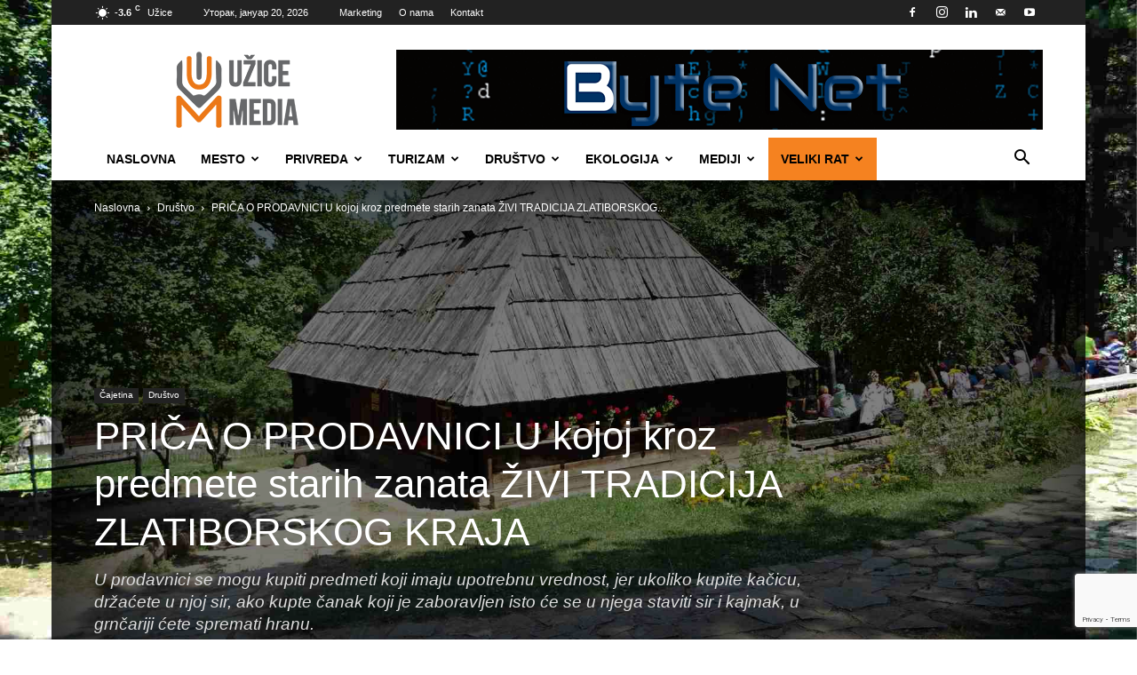

--- FILE ---
content_type: text/html; charset=UTF-8
request_url: https://uzicemedia.rs/prica-o-prodavnici-u-kojoj-kroz-predmete-starih-zanata-zivi-tradicija-zlatiborskog-kraja/
body_size: 41685
content:
<!doctype html >
<!--[if IE 8]>    <html class="ie8" lang="en"> <![endif]-->
<!--[if IE 9]>    <html class="ie9" lang="en"> <![endif]-->
<!--[if gt IE 8]><!--> <html lang="sr-RS"> <!--<![endif]-->
<head>
    <title>PRIČA O PRODAVNICI U kojoj kroz predmete starih zanata ŽIVI TRADICIJA ZLATIBORSKOG KRAJA - UžiceMedia</title>
    <meta charset="UTF-8" />
    <meta name="viewport" content="width=device-width, initial-scale=1.0">
    <link rel="pingback" href="https://uzicemedia.rs/xmlrpc.php" />
    <meta name='robots' content='index, follow, max-image-preview:large, max-snippet:-1, max-video-preview:-1' />
	<style>img:is([sizes="auto" i], [sizes^="auto," i]) { contain-intrinsic-size: 3000px 1500px }</style>
	<link rel="icon" type="image/png" href="https://uzicemedia.rs/wp-content/uploads/2019/05/uzice-media-logo-base-1-300x300.png">
	<!-- This site is optimized with the Yoast SEO plugin v26.3 - https://yoast.com/wordpress/plugins/seo/ -->
	<link rel="canonical" href="https://uzicemedia.rs/prica-o-prodavnici-u-kojoj-kroz-predmete-starih-zanata-zivi-tradicija-zlatiborskog-kraja/" />
	<meta property="og:locale" content="sr_RS" />
	<meta property="og:type" content="article" />
	<meta property="og:title" content="PRIČA O PRODAVNICI U kojoj kroz predmete starih zanata ŽIVI TRADICIJA ZLATIBORSKOG KRAJA - UžiceMedia" />
	<meta property="og:description" content="U prodavnici se mogu kupiti predmeti koji imaju upotrebnu vrednost, jer ukoliko kupite kačicu, držaćete u njoj sir, ako kupte čanak koji je zaboravljen isto će se u njega staviti sir i kajmak, u grnčariji ćete spremati hranu." />
	<meta property="og:url" content="https://uzicemedia.rs/prica-o-prodavnici-u-kojoj-kroz-predmete-starih-zanata-zivi-tradicija-zlatiborskog-kraja/" />
	<meta property="og:site_name" content="UžiceMedia" />
	<meta property="article:publisher" content="https://www.facebook.com/UziceMedia/" />
	<meta property="article:author" content="https://www.facebook.com/UziceMedia/" />
	<meta property="article:published_time" content="2019-11-13T08:31:54+00:00" />
	<meta property="article:modified_time" content="2019-11-15T08:12:52+00:00" />
	<meta property="og:image" content="https://uzicemedia.rs/wp-content/uploads/2019/11/prodavnica_u_sirogojnu_foto-um.jpg" />
	<meta property="og:image:width" content="1920" />
	<meta property="og:image:height" content="1080" />
	<meta property="og:image:type" content="image/jpeg" />
	<meta name="author" content="Užice Media" />
	<meta name="twitter:card" content="summary_large_image" />
	<meta name="twitter:label1" content="Написано од" />
	<meta name="twitter:data1" content="Užice Media" />
	<meta name="twitter:label2" content="Процењено време читања" />
	<meta name="twitter:data2" content="3 минута" />
	<script type="application/ld+json" class="yoast-schema-graph">{"@context":"https://schema.org","@graph":[{"@type":"Article","@id":"https://uzicemedia.rs/prica-o-prodavnici-u-kojoj-kroz-predmete-starih-zanata-zivi-tradicija-zlatiborskog-kraja/#article","isPartOf":{"@id":"https://uzicemedia.rs/prica-o-prodavnici-u-kojoj-kroz-predmete-starih-zanata-zivi-tradicija-zlatiborskog-kraja/"},"author":{"name":"Užice Media","@id":"https://uzicemedia.rs/#/schema/person/60d661196192aa0b2bc12eab6db78451"},"headline":"PRIČA O PRODAVNICI U kojoj kroz predmete starih zanata ŽIVI TRADICIJA ZLATIBORSKOG KRAJA","datePublished":"2019-11-13T08:31:54+00:00","dateModified":"2019-11-15T08:12:52+00:00","mainEntityOfPage":{"@id":"https://uzicemedia.rs/prica-o-prodavnici-u-kojoj-kroz-predmete-starih-zanata-zivi-tradicija-zlatiborskog-kraja/"},"wordCount":660,"publisher":{"@id":"https://uzicemedia.rs/#organization"},"image":{"@id":"https://uzicemedia.rs/prica-o-prodavnici-u-kojoj-kroz-predmete-starih-zanata-zivi-tradicija-zlatiborskog-kraja/#primaryimage"},"thumbnailUrl":"https://uzicemedia.rs/wp-content/uploads/2019/11/prodavnica_u_sirogojnu_foto-um.jpg","keywords":["ČUVARI TRADICIJE","OPŠTINA ČAJETINA","SIROGOJNO","STARI ZANATI"],"articleSection":["Čajetina","Društvo"],"inLanguage":"sr-RS"},{"@type":"WebPage","@id":"https://uzicemedia.rs/prica-o-prodavnici-u-kojoj-kroz-predmete-starih-zanata-zivi-tradicija-zlatiborskog-kraja/","url":"https://uzicemedia.rs/prica-o-prodavnici-u-kojoj-kroz-predmete-starih-zanata-zivi-tradicija-zlatiborskog-kraja/","name":"PRIČA O PRODAVNICI U kojoj kroz predmete starih zanata ŽIVI TRADICIJA ZLATIBORSKOG KRAJA - UžiceMedia","isPartOf":{"@id":"https://uzicemedia.rs/#website"},"primaryImageOfPage":{"@id":"https://uzicemedia.rs/prica-o-prodavnici-u-kojoj-kroz-predmete-starih-zanata-zivi-tradicija-zlatiborskog-kraja/#primaryimage"},"image":{"@id":"https://uzicemedia.rs/prica-o-prodavnici-u-kojoj-kroz-predmete-starih-zanata-zivi-tradicija-zlatiborskog-kraja/#primaryimage"},"thumbnailUrl":"https://uzicemedia.rs/wp-content/uploads/2019/11/prodavnica_u_sirogojnu_foto-um.jpg","datePublished":"2019-11-13T08:31:54+00:00","dateModified":"2019-11-15T08:12:52+00:00","breadcrumb":{"@id":"https://uzicemedia.rs/prica-o-prodavnici-u-kojoj-kroz-predmete-starih-zanata-zivi-tradicija-zlatiborskog-kraja/#breadcrumb"},"inLanguage":"sr-RS","potentialAction":[{"@type":"ReadAction","target":["https://uzicemedia.rs/prica-o-prodavnici-u-kojoj-kroz-predmete-starih-zanata-zivi-tradicija-zlatiborskog-kraja/"]}]},{"@type":"ImageObject","inLanguage":"sr-RS","@id":"https://uzicemedia.rs/prica-o-prodavnici-u-kojoj-kroz-predmete-starih-zanata-zivi-tradicija-zlatiborskog-kraja/#primaryimage","url":"https://uzicemedia.rs/wp-content/uploads/2019/11/prodavnica_u_sirogojnu_foto-um.jpg","contentUrl":"https://uzicemedia.rs/wp-content/uploads/2019/11/prodavnica_u_sirogojnu_foto-um.jpg","width":1920,"height":1080,"caption":"Prodavnica u Starom selu Sirogojno (Foto: UM)"},{"@type":"BreadcrumbList","@id":"https://uzicemedia.rs/prica-o-prodavnici-u-kojoj-kroz-predmete-starih-zanata-zivi-tradicija-zlatiborskog-kraja/#breadcrumb","itemListElement":[{"@type":"ListItem","position":1,"name":"Почетна","item":"https://uzicemedia.rs/"},{"@type":"ListItem","position":2,"name":"PRIČA O PRODAVNICI U kojoj kroz predmete starih zanata ŽIVI TRADICIJA ZLATIBORSKOG KRAJA"}]},{"@type":"WebSite","@id":"https://uzicemedia.rs/#website","url":"https://uzicemedia.rs/","name":"UžiceMedia","description":"Objektivno. Istinito. Pravovremeno. Profesionalno.","publisher":{"@id":"https://uzicemedia.rs/#organization"},"potentialAction":[{"@type":"SearchAction","target":{"@type":"EntryPoint","urlTemplate":"https://uzicemedia.rs/?s={search_term_string}"},"query-input":{"@type":"PropertyValueSpecification","valueRequired":true,"valueName":"search_term_string"}}],"inLanguage":"sr-RS"},{"@type":"Organization","@id":"https://uzicemedia.rs/#organization","name":"NVO UžiceMedia","url":"https://uzicemedia.rs/","logo":{"@type":"ImageObject","inLanguage":"sr-RS","@id":"https://uzicemedia.rs/#/schema/logo/image/","url":"https://uzicemedia.rs/wp-content/uploads/2018/03/uzicemedia-logo.gif","contentUrl":"https://uzicemedia.rs/wp-content/uploads/2018/03/uzicemedia-logo.gif","width":272,"height":90,"caption":"NVO UžiceMedia"},"image":{"@id":"https://uzicemedia.rs/#/schema/logo/image/"},"sameAs":["https://www.facebook.com/UziceMedia/","https://www.instagram.com/uzicemedia/","https://www.youtube.com/channel/UC321Gw51ZSKEJirI_MdIC8g"]},{"@type":"Person","@id":"https://uzicemedia.rs/#/schema/person/60d661196192aa0b2bc12eab6db78451","name":"Užice Media","image":{"@type":"ImageObject","inLanguage":"sr-RS","@id":"https://uzicemedia.rs/#/schema/person/image/","url":"https://secure.gravatar.com/avatar/593013689f19d41651f32c8d1d8d28918d47b1f9feadda92e4ce02cd2379cd45?s=96&d=mm&r=g","contentUrl":"https://secure.gravatar.com/avatar/593013689f19d41651f32c8d1d8d28918d47b1f9feadda92e4ce02cd2379cd45?s=96&d=mm&r=g","caption":"Užice Media"},"description":"UžiceMedia je dobrovoljno, nevladino, nestranačko i neprofitno udruženje građana, osnovano radi osnaživanja lokalnih medija i promocije prava građana na objektivno i pravovremeno informisanje.","sameAs":["https://uzicemedia.rs","https://www.facebook.com/UziceMedia/","https://www.youtube.com/channel/UC321Gw51ZSKEJirI_MdIC8g"],"url":"https://uzicemedia.rs/author/uzicemedia18/"}]}</script>
	<!-- / Yoast SEO plugin. -->


<link rel="alternate" type="application/rss+xml" title="UžiceMedia &raquo; довод" href="https://uzicemedia.rs/feed/" />
<link rel="alternate" type="application/rss+xml" title="UžiceMedia &raquo; довод коментара" href="https://uzicemedia.rs/comments/feed/" />
<script type="text/javascript">
/* <![CDATA[ */
window._wpemojiSettings = {"baseUrl":"https:\/\/s.w.org\/images\/core\/emoji\/16.0.1\/72x72\/","ext":".png","svgUrl":"https:\/\/s.w.org\/images\/core\/emoji\/16.0.1\/svg\/","svgExt":".svg","source":{"concatemoji":"https:\/\/uzicemedia.rs\/wp-includes\/js\/wp-emoji-release.min.js?ver=6.8.3"}};
/*! This file is auto-generated */
!function(s,n){var o,i,e;function c(e){try{var t={supportTests:e,timestamp:(new Date).valueOf()};sessionStorage.setItem(o,JSON.stringify(t))}catch(e){}}function p(e,t,n){e.clearRect(0,0,e.canvas.width,e.canvas.height),e.fillText(t,0,0);var t=new Uint32Array(e.getImageData(0,0,e.canvas.width,e.canvas.height).data),a=(e.clearRect(0,0,e.canvas.width,e.canvas.height),e.fillText(n,0,0),new Uint32Array(e.getImageData(0,0,e.canvas.width,e.canvas.height).data));return t.every(function(e,t){return e===a[t]})}function u(e,t){e.clearRect(0,0,e.canvas.width,e.canvas.height),e.fillText(t,0,0);for(var n=e.getImageData(16,16,1,1),a=0;a<n.data.length;a++)if(0!==n.data[a])return!1;return!0}function f(e,t,n,a){switch(t){case"flag":return n(e,"\ud83c\udff3\ufe0f\u200d\u26a7\ufe0f","\ud83c\udff3\ufe0f\u200b\u26a7\ufe0f")?!1:!n(e,"\ud83c\udde8\ud83c\uddf6","\ud83c\udde8\u200b\ud83c\uddf6")&&!n(e,"\ud83c\udff4\udb40\udc67\udb40\udc62\udb40\udc65\udb40\udc6e\udb40\udc67\udb40\udc7f","\ud83c\udff4\u200b\udb40\udc67\u200b\udb40\udc62\u200b\udb40\udc65\u200b\udb40\udc6e\u200b\udb40\udc67\u200b\udb40\udc7f");case"emoji":return!a(e,"\ud83e\udedf")}return!1}function g(e,t,n,a){var r="undefined"!=typeof WorkerGlobalScope&&self instanceof WorkerGlobalScope?new OffscreenCanvas(300,150):s.createElement("canvas"),o=r.getContext("2d",{willReadFrequently:!0}),i=(o.textBaseline="top",o.font="600 32px Arial",{});return e.forEach(function(e){i[e]=t(o,e,n,a)}),i}function t(e){var t=s.createElement("script");t.src=e,t.defer=!0,s.head.appendChild(t)}"undefined"!=typeof Promise&&(o="wpEmojiSettingsSupports",i=["flag","emoji"],n.supports={everything:!0,everythingExceptFlag:!0},e=new Promise(function(e){s.addEventListener("DOMContentLoaded",e,{once:!0})}),new Promise(function(t){var n=function(){try{var e=JSON.parse(sessionStorage.getItem(o));if("object"==typeof e&&"number"==typeof e.timestamp&&(new Date).valueOf()<e.timestamp+604800&&"object"==typeof e.supportTests)return e.supportTests}catch(e){}return null}();if(!n){if("undefined"!=typeof Worker&&"undefined"!=typeof OffscreenCanvas&&"undefined"!=typeof URL&&URL.createObjectURL&&"undefined"!=typeof Blob)try{var e="postMessage("+g.toString()+"("+[JSON.stringify(i),f.toString(),p.toString(),u.toString()].join(",")+"));",a=new Blob([e],{type:"text/javascript"}),r=new Worker(URL.createObjectURL(a),{name:"wpTestEmojiSupports"});return void(r.onmessage=function(e){c(n=e.data),r.terminate(),t(n)})}catch(e){}c(n=g(i,f,p,u))}t(n)}).then(function(e){for(var t in e)n.supports[t]=e[t],n.supports.everything=n.supports.everything&&n.supports[t],"flag"!==t&&(n.supports.everythingExceptFlag=n.supports.everythingExceptFlag&&n.supports[t]);n.supports.everythingExceptFlag=n.supports.everythingExceptFlag&&!n.supports.flag,n.DOMReady=!1,n.readyCallback=function(){n.DOMReady=!0}}).then(function(){return e}).then(function(){var e;n.supports.everything||(n.readyCallback(),(e=n.source||{}).concatemoji?t(e.concatemoji):e.wpemoji&&e.twemoji&&(t(e.twemoji),t(e.wpemoji)))}))}((window,document),window._wpemojiSettings);
/* ]]> */
</script>
<style id='wp-emoji-styles-inline-css' type='text/css'>

	img.wp-smiley, img.emoji {
		display: inline !important;
		border: none !important;
		box-shadow: none !important;
		height: 1em !important;
		width: 1em !important;
		margin: 0 0.07em !important;
		vertical-align: -0.1em !important;
		background: none !important;
		padding: 0 !important;
	}
</style>
<link rel='stylesheet' id='wp-block-library-css' href='https://uzicemedia.rs/wp-includes/css/dist/block-library/style.min.css?ver=6.8.3' type='text/css' media='all' />
<style id='classic-theme-styles-inline-css' type='text/css'>
/*! This file is auto-generated */
.wp-block-button__link{color:#fff;background-color:#32373c;border-radius:9999px;box-shadow:none;text-decoration:none;padding:calc(.667em + 2px) calc(1.333em + 2px);font-size:1.125em}.wp-block-file__button{background:#32373c;color:#fff;text-decoration:none}
</style>
<link rel='stylesheet' id='mediaelement-css' href='https://uzicemedia.rs/wp-includes/js/mediaelement/mediaelementplayer-legacy.min.css?ver=4.2.17' type='text/css' media='all' />
<link rel='stylesheet' id='wp-mediaelement-css' href='https://uzicemedia.rs/wp-includes/js/mediaelement/wp-mediaelement.min.css?ver=6.8.3' type='text/css' media='all' />
<style id='jetpack-sharing-buttons-style-inline-css' type='text/css'>
.jetpack-sharing-buttons__services-list{display:flex;flex-direction:row;flex-wrap:wrap;gap:0;list-style-type:none;margin:5px;padding:0}.jetpack-sharing-buttons__services-list.has-small-icon-size{font-size:12px}.jetpack-sharing-buttons__services-list.has-normal-icon-size{font-size:16px}.jetpack-sharing-buttons__services-list.has-large-icon-size{font-size:24px}.jetpack-sharing-buttons__services-list.has-huge-icon-size{font-size:36px}@media print{.jetpack-sharing-buttons__services-list{display:none!important}}.editor-styles-wrapper .wp-block-jetpack-sharing-buttons{gap:0;padding-inline-start:0}ul.jetpack-sharing-buttons__services-list.has-background{padding:1.25em 2.375em}
</style>
<style id='global-styles-inline-css' type='text/css'>
:root{--wp--preset--aspect-ratio--square: 1;--wp--preset--aspect-ratio--4-3: 4/3;--wp--preset--aspect-ratio--3-4: 3/4;--wp--preset--aspect-ratio--3-2: 3/2;--wp--preset--aspect-ratio--2-3: 2/3;--wp--preset--aspect-ratio--16-9: 16/9;--wp--preset--aspect-ratio--9-16: 9/16;--wp--preset--color--black: #000000;--wp--preset--color--cyan-bluish-gray: #abb8c3;--wp--preset--color--white: #ffffff;--wp--preset--color--pale-pink: #f78da7;--wp--preset--color--vivid-red: #cf2e2e;--wp--preset--color--luminous-vivid-orange: #ff6900;--wp--preset--color--luminous-vivid-amber: #fcb900;--wp--preset--color--light-green-cyan: #7bdcb5;--wp--preset--color--vivid-green-cyan: #00d084;--wp--preset--color--pale-cyan-blue: #8ed1fc;--wp--preset--color--vivid-cyan-blue: #0693e3;--wp--preset--color--vivid-purple: #9b51e0;--wp--preset--gradient--vivid-cyan-blue-to-vivid-purple: linear-gradient(135deg,rgba(6,147,227,1) 0%,rgb(155,81,224) 100%);--wp--preset--gradient--light-green-cyan-to-vivid-green-cyan: linear-gradient(135deg,rgb(122,220,180) 0%,rgb(0,208,130) 100%);--wp--preset--gradient--luminous-vivid-amber-to-luminous-vivid-orange: linear-gradient(135deg,rgba(252,185,0,1) 0%,rgba(255,105,0,1) 100%);--wp--preset--gradient--luminous-vivid-orange-to-vivid-red: linear-gradient(135deg,rgba(255,105,0,1) 0%,rgb(207,46,46) 100%);--wp--preset--gradient--very-light-gray-to-cyan-bluish-gray: linear-gradient(135deg,rgb(238,238,238) 0%,rgb(169,184,195) 100%);--wp--preset--gradient--cool-to-warm-spectrum: linear-gradient(135deg,rgb(74,234,220) 0%,rgb(151,120,209) 20%,rgb(207,42,186) 40%,rgb(238,44,130) 60%,rgb(251,105,98) 80%,rgb(254,248,76) 100%);--wp--preset--gradient--blush-light-purple: linear-gradient(135deg,rgb(255,206,236) 0%,rgb(152,150,240) 100%);--wp--preset--gradient--blush-bordeaux: linear-gradient(135deg,rgb(254,205,165) 0%,rgb(254,45,45) 50%,rgb(107,0,62) 100%);--wp--preset--gradient--luminous-dusk: linear-gradient(135deg,rgb(255,203,112) 0%,rgb(199,81,192) 50%,rgb(65,88,208) 100%);--wp--preset--gradient--pale-ocean: linear-gradient(135deg,rgb(255,245,203) 0%,rgb(182,227,212) 50%,rgb(51,167,181) 100%);--wp--preset--gradient--electric-grass: linear-gradient(135deg,rgb(202,248,128) 0%,rgb(113,206,126) 100%);--wp--preset--gradient--midnight: linear-gradient(135deg,rgb(2,3,129) 0%,rgb(40,116,252) 100%);--wp--preset--font-size--small: 11px;--wp--preset--font-size--medium: 20px;--wp--preset--font-size--large: 32px;--wp--preset--font-size--x-large: 42px;--wp--preset--font-size--regular: 15px;--wp--preset--font-size--larger: 50px;--wp--preset--spacing--20: 0.44rem;--wp--preset--spacing--30: 0.67rem;--wp--preset--spacing--40: 1rem;--wp--preset--spacing--50: 1.5rem;--wp--preset--spacing--60: 2.25rem;--wp--preset--spacing--70: 3.38rem;--wp--preset--spacing--80: 5.06rem;--wp--preset--shadow--natural: 6px 6px 9px rgba(0, 0, 0, 0.2);--wp--preset--shadow--deep: 12px 12px 50px rgba(0, 0, 0, 0.4);--wp--preset--shadow--sharp: 6px 6px 0px rgba(0, 0, 0, 0.2);--wp--preset--shadow--outlined: 6px 6px 0px -3px rgba(255, 255, 255, 1), 6px 6px rgba(0, 0, 0, 1);--wp--preset--shadow--crisp: 6px 6px 0px rgba(0, 0, 0, 1);}:where(.is-layout-flex){gap: 0.5em;}:where(.is-layout-grid){gap: 0.5em;}body .is-layout-flex{display: flex;}.is-layout-flex{flex-wrap: wrap;align-items: center;}.is-layout-flex > :is(*, div){margin: 0;}body .is-layout-grid{display: grid;}.is-layout-grid > :is(*, div){margin: 0;}:where(.wp-block-columns.is-layout-flex){gap: 2em;}:where(.wp-block-columns.is-layout-grid){gap: 2em;}:where(.wp-block-post-template.is-layout-flex){gap: 1.25em;}:where(.wp-block-post-template.is-layout-grid){gap: 1.25em;}.has-black-color{color: var(--wp--preset--color--black) !important;}.has-cyan-bluish-gray-color{color: var(--wp--preset--color--cyan-bluish-gray) !important;}.has-white-color{color: var(--wp--preset--color--white) !important;}.has-pale-pink-color{color: var(--wp--preset--color--pale-pink) !important;}.has-vivid-red-color{color: var(--wp--preset--color--vivid-red) !important;}.has-luminous-vivid-orange-color{color: var(--wp--preset--color--luminous-vivid-orange) !important;}.has-luminous-vivid-amber-color{color: var(--wp--preset--color--luminous-vivid-amber) !important;}.has-light-green-cyan-color{color: var(--wp--preset--color--light-green-cyan) !important;}.has-vivid-green-cyan-color{color: var(--wp--preset--color--vivid-green-cyan) !important;}.has-pale-cyan-blue-color{color: var(--wp--preset--color--pale-cyan-blue) !important;}.has-vivid-cyan-blue-color{color: var(--wp--preset--color--vivid-cyan-blue) !important;}.has-vivid-purple-color{color: var(--wp--preset--color--vivid-purple) !important;}.has-black-background-color{background-color: var(--wp--preset--color--black) !important;}.has-cyan-bluish-gray-background-color{background-color: var(--wp--preset--color--cyan-bluish-gray) !important;}.has-white-background-color{background-color: var(--wp--preset--color--white) !important;}.has-pale-pink-background-color{background-color: var(--wp--preset--color--pale-pink) !important;}.has-vivid-red-background-color{background-color: var(--wp--preset--color--vivid-red) !important;}.has-luminous-vivid-orange-background-color{background-color: var(--wp--preset--color--luminous-vivid-orange) !important;}.has-luminous-vivid-amber-background-color{background-color: var(--wp--preset--color--luminous-vivid-amber) !important;}.has-light-green-cyan-background-color{background-color: var(--wp--preset--color--light-green-cyan) !important;}.has-vivid-green-cyan-background-color{background-color: var(--wp--preset--color--vivid-green-cyan) !important;}.has-pale-cyan-blue-background-color{background-color: var(--wp--preset--color--pale-cyan-blue) !important;}.has-vivid-cyan-blue-background-color{background-color: var(--wp--preset--color--vivid-cyan-blue) !important;}.has-vivid-purple-background-color{background-color: var(--wp--preset--color--vivid-purple) !important;}.has-black-border-color{border-color: var(--wp--preset--color--black) !important;}.has-cyan-bluish-gray-border-color{border-color: var(--wp--preset--color--cyan-bluish-gray) !important;}.has-white-border-color{border-color: var(--wp--preset--color--white) !important;}.has-pale-pink-border-color{border-color: var(--wp--preset--color--pale-pink) !important;}.has-vivid-red-border-color{border-color: var(--wp--preset--color--vivid-red) !important;}.has-luminous-vivid-orange-border-color{border-color: var(--wp--preset--color--luminous-vivid-orange) !important;}.has-luminous-vivid-amber-border-color{border-color: var(--wp--preset--color--luminous-vivid-amber) !important;}.has-light-green-cyan-border-color{border-color: var(--wp--preset--color--light-green-cyan) !important;}.has-vivid-green-cyan-border-color{border-color: var(--wp--preset--color--vivid-green-cyan) !important;}.has-pale-cyan-blue-border-color{border-color: var(--wp--preset--color--pale-cyan-blue) !important;}.has-vivid-cyan-blue-border-color{border-color: var(--wp--preset--color--vivid-cyan-blue) !important;}.has-vivid-purple-border-color{border-color: var(--wp--preset--color--vivid-purple) !important;}.has-vivid-cyan-blue-to-vivid-purple-gradient-background{background: var(--wp--preset--gradient--vivid-cyan-blue-to-vivid-purple) !important;}.has-light-green-cyan-to-vivid-green-cyan-gradient-background{background: var(--wp--preset--gradient--light-green-cyan-to-vivid-green-cyan) !important;}.has-luminous-vivid-amber-to-luminous-vivid-orange-gradient-background{background: var(--wp--preset--gradient--luminous-vivid-amber-to-luminous-vivid-orange) !important;}.has-luminous-vivid-orange-to-vivid-red-gradient-background{background: var(--wp--preset--gradient--luminous-vivid-orange-to-vivid-red) !important;}.has-very-light-gray-to-cyan-bluish-gray-gradient-background{background: var(--wp--preset--gradient--very-light-gray-to-cyan-bluish-gray) !important;}.has-cool-to-warm-spectrum-gradient-background{background: var(--wp--preset--gradient--cool-to-warm-spectrum) !important;}.has-blush-light-purple-gradient-background{background: var(--wp--preset--gradient--blush-light-purple) !important;}.has-blush-bordeaux-gradient-background{background: var(--wp--preset--gradient--blush-bordeaux) !important;}.has-luminous-dusk-gradient-background{background: var(--wp--preset--gradient--luminous-dusk) !important;}.has-pale-ocean-gradient-background{background: var(--wp--preset--gradient--pale-ocean) !important;}.has-electric-grass-gradient-background{background: var(--wp--preset--gradient--electric-grass) !important;}.has-midnight-gradient-background{background: var(--wp--preset--gradient--midnight) !important;}.has-small-font-size{font-size: var(--wp--preset--font-size--small) !important;}.has-medium-font-size{font-size: var(--wp--preset--font-size--medium) !important;}.has-large-font-size{font-size: var(--wp--preset--font-size--large) !important;}.has-x-large-font-size{font-size: var(--wp--preset--font-size--x-large) !important;}
:where(.wp-block-post-template.is-layout-flex){gap: 1.25em;}:where(.wp-block-post-template.is-layout-grid){gap: 1.25em;}
:where(.wp-block-columns.is-layout-flex){gap: 2em;}:where(.wp-block-columns.is-layout-grid){gap: 2em;}
:root :where(.wp-block-pullquote){font-size: 1.5em;line-height: 1.6;}
</style>
<link rel='stylesheet' id='contact-form-7-css' href='https://uzicemedia.rs/wp-content/plugins/contact-form-7/includes/css/styles.css?ver=6.1.3' type='text/css' media='all' />
<link rel='stylesheet' id='font-awesome-four-css' href='https://uzicemedia.rs/wp-content/plugins/font-awesome-4-menus/css/font-awesome.min.css?ver=4.7.0' type='text/css' media='all' />
<link rel='stylesheet' id='rs-plugin-settings-css' href='https://uzicemedia.rs/wp-content/plugins/revslider/public/assets/css/settings.css?ver=5.4.8' type='text/css' media='all' />
<style id='rs-plugin-settings-inline-css' type='text/css'>
#rs-demo-id {}
</style>
<link rel='stylesheet' id='yop-public-css' href='https://uzicemedia.rs/wp-content/plugins/yop-poll/public/assets/css/yop-poll-public-6.5.39.css?ver=6.8.3' type='text/css' media='all' />
<link rel='stylesheet' id='td-plugin-multi-purpose-css' href='https://uzicemedia.rs/wp-content/plugins/td-composer/td-multi-purpose/style.css?ver=7cd248d7ca13c255207c3f8b916c3f00' type='text/css' media='all' />
<link rel='stylesheet' id='td-theme-css' href='https://uzicemedia.rs/wp-content/themes/Newspaper/style.css?ver=12.7.3' type='text/css' media='all' />
<style id='td-theme-inline-css' type='text/css'>@media (max-width:767px){.td-header-desktop-wrap{display:none}}@media (min-width:767px){.td-header-mobile-wrap{display:none}}</style>
<link rel='stylesheet' id='js_composer_front-css' href='https://uzicemedia.rs/wp-content/plugins/js_composer/assets/css/js_composer.min.css?ver=8.7' type='text/css' media='all' />
<link rel='stylesheet' id='td-legacy-framework-front-style-css' href='https://uzicemedia.rs/wp-content/plugins/td-composer/legacy/Newspaper/assets/css/td_legacy_main.css?ver=7cd248d7ca13c255207c3f8b916c3f00' type='text/css' media='all' />
<link rel='stylesheet' id='td-standard-pack-framework-front-style-css' href='https://uzicemedia.rs/wp-content/plugins/td-standard-pack/Newspaper/assets/css/td_standard_pack_main.css?ver=c12e6da63ed2f212e87e44e5e9b9a302' type='text/css' media='all' />
<link rel='stylesheet' id='tdb_style_cloud_templates_front-css' href='https://uzicemedia.rs/wp-content/plugins/td-cloud-library/assets/css/tdb_main.css?ver=6127d3b6131f900b2e62bb855b13dc3b' type='text/css' media='all' />
<script type="text/javascript" src="https://uzicemedia.rs/wp-includes/js/jquery/jquery.min.js?ver=3.7.1" id="jquery-core-js"></script>
<script type="text/javascript" src="https://uzicemedia.rs/wp-includes/js/jquery/jquery-migrate.min.js?ver=3.4.1" id="jquery-migrate-js"></script>
<script type="text/javascript" src="https://uzicemedia.rs/wp-content/plugins/revslider/public/assets/js/jquery.themepunch.tools.min.js?ver=5.4.8" id="tp-tools-js"></script>
<script type="text/javascript" src="https://uzicemedia.rs/wp-content/plugins/revslider/public/assets/js/jquery.themepunch.revolution.min.js?ver=5.4.8" id="revmin-js"></script>
<script type="text/javascript" id="yop-public-js-extra">
/* <![CDATA[ */
var objectL10n = {"yopPollParams":{"urlParams":{"ajax":"https:\/\/uzicemedia.rs\/wp-admin\/admin-ajax.php","wpLogin":"https:\/\/uzicemedia.rs\/login2408\/?redirect_to=https%3A%2F%2Fuzicemedia.rs%2Fwp-admin%2Fadmin-ajax.php%3Faction%3Dyop_poll_record_wordpress_vote"},"apiParams":{"reCaptcha":{"siteKey":""},"reCaptchaV2Invisible":{"siteKey":""},"reCaptchaV3":{"siteKey":""},"hCaptcha":{"siteKey":""},"cloudflareTurnstile":{"siteKey":""}},"captchaParams":{"imgPath":"https:\/\/uzicemedia.rs\/wp-content\/plugins\/yop-poll\/public\/assets\/img\/","url":"https:\/\/uzicemedia.rs\/wp-content\/plugins\/yop-poll\/app.php","accessibilityAlt":"Sound icon","accessibilityTitle":"Accessibility option: listen to a question and answer it!","accessibilityDescription":"Type below the <strong>answer<\/strong> to what you hear. Numbers or words:","explanation":"Click or touch the <strong>ANSWER<\/strong>","refreshAlt":"Refresh\/reload icon","refreshTitle":"Refresh\/reload: get new images and accessibility option!"},"voteParams":{"invalidPoll":"Invalid Poll","noAnswersSelected":"No answer selected","minAnswersRequired":"At least {min_answers_allowed} answer(s) required","maxAnswersRequired":"A max of {max_answers_allowed} answer(s) accepted","noAnswerForOther":"No other answer entered","noValueForCustomField":"{custom_field_name} is required","tooManyCharsForCustomField":"Text for {custom_field_name} is too long","consentNotChecked":"You must agree to our terms and conditions","noCaptchaSelected":"Captcha is required","thankYou":"Thank you for your vote"},"resultsParams":{"singleVote":"vote","multipleVotes":"votes","singleAnswer":"answer","multipleAnswers":"answers"}}};
/* ]]> */
</script>
<script type="text/javascript" src="https://uzicemedia.rs/wp-content/plugins/yop-poll/public/assets/js/yop-poll-public-6.5.39.min.js?ver=6.8.3" id="yop-public-js"></script>
<script></script><link rel="https://api.w.org/" href="https://uzicemedia.rs/wp-json/" /><link rel="alternate" title="JSON" type="application/json" href="https://uzicemedia.rs/wp-json/wp/v2/posts/11875" /><link rel="EditURI" type="application/rsd+xml" title="RSD" href="https://uzicemedia.rs/xmlrpc.php?rsd" />
<meta name="generator" content="WordPress 6.8.3" />
<link rel='shortlink' href='https://uzicemedia.rs/?p=11875' />
<link rel="alternate" title="oEmbed (JSON)" type="application/json+oembed" href="https://uzicemedia.rs/wp-json/oembed/1.0/embed?url=https%3A%2F%2Fuzicemedia.rs%2Fprica-o-prodavnici-u-kojoj-kroz-predmete-starih-zanata-zivi-tradicija-zlatiborskog-kraja%2F" />
<link rel="alternate" title="oEmbed (XML)" type="text/xml+oembed" href="https://uzicemedia.rs/wp-json/oembed/1.0/embed?url=https%3A%2F%2Fuzicemedia.rs%2Fprica-o-prodavnici-u-kojoj-kroz-predmete-starih-zanata-zivi-tradicija-zlatiborskog-kraja%2F&#038;format=xml" />
    <script>
        window.tdb_global_vars = {"wpRestUrl":"https:\/\/uzicemedia.rs\/wp-json\/","permalinkStructure":"\/%postname%\/"};
        window.tdb_p_autoload_vars = {"isAjax":false,"isAdminBarShowing":false,"autoloadStatus":"off","origPostEditUrl":null};
    </script>
    
    <style id="tdb-global-colors">:root{--accent-color:#fff}</style>

    
	<meta name="generator" content="Powered by WPBakery Page Builder - drag and drop page builder for WordPress."/>
<meta name="generator" content="Powered by Slider Revolution 5.4.8 - responsive, Mobile-Friendly Slider Plugin for WordPress with comfortable drag and drop interface." />

<!-- JS generated by theme -->

<script type="text/javascript" id="td-generated-header-js">
    
    

	    var tdBlocksArray = []; //here we store all the items for the current page

	    // td_block class - each ajax block uses a object of this class for requests
	    function tdBlock() {
		    this.id = '';
		    this.block_type = 1; //block type id (1-234 etc)
		    this.atts = '';
		    this.td_column_number = '';
		    this.td_current_page = 1; //
		    this.post_count = 0; //from wp
		    this.found_posts = 0; //from wp
		    this.max_num_pages = 0; //from wp
		    this.td_filter_value = ''; //current live filter value
		    this.is_ajax_running = false;
		    this.td_user_action = ''; // load more or infinite loader (used by the animation)
		    this.header_color = '';
		    this.ajax_pagination_infinite_stop = ''; //show load more at page x
	    }

        // td_js_generator - mini detector
        ( function () {
            var htmlTag = document.getElementsByTagName("html")[0];

	        if ( navigator.userAgent.indexOf("MSIE 10.0") > -1 ) {
                htmlTag.className += ' ie10';
            }

            if ( !!navigator.userAgent.match(/Trident.*rv\:11\./) ) {
                htmlTag.className += ' ie11';
            }

	        if ( navigator.userAgent.indexOf("Edge") > -1 ) {
                htmlTag.className += ' ieEdge';
            }

            if ( /(iPad|iPhone|iPod)/g.test(navigator.userAgent) ) {
                htmlTag.className += ' td-md-is-ios';
            }

            var user_agent = navigator.userAgent.toLowerCase();
            if ( user_agent.indexOf("android") > -1 ) {
                htmlTag.className += ' td-md-is-android';
            }

            if ( -1 !== navigator.userAgent.indexOf('Mac OS X')  ) {
                htmlTag.className += ' td-md-is-os-x';
            }

            if ( /chrom(e|ium)/.test(navigator.userAgent.toLowerCase()) ) {
               htmlTag.className += ' td-md-is-chrome';
            }

            if ( -1 !== navigator.userAgent.indexOf('Firefox') ) {
                htmlTag.className += ' td-md-is-firefox';
            }

            if ( -1 !== navigator.userAgent.indexOf('Safari') && -1 === navigator.userAgent.indexOf('Chrome') ) {
                htmlTag.className += ' td-md-is-safari';
            }

            if( -1 !== navigator.userAgent.indexOf('IEMobile') ){
                htmlTag.className += ' td-md-is-iemobile';
            }

        })();

        var tdLocalCache = {};

        ( function () {
            "use strict";

            tdLocalCache = {
                data: {},
                remove: function (resource_id) {
                    delete tdLocalCache.data[resource_id];
                },
                exist: function (resource_id) {
                    return tdLocalCache.data.hasOwnProperty(resource_id) && tdLocalCache.data[resource_id] !== null;
                },
                get: function (resource_id) {
                    return tdLocalCache.data[resource_id];
                },
                set: function (resource_id, cachedData) {
                    tdLocalCache.remove(resource_id);
                    tdLocalCache.data[resource_id] = cachedData;
                }
            };
        })();

    
    
var td_viewport_interval_list=[{"limitBottom":767,"sidebarWidth":228},{"limitBottom":1018,"sidebarWidth":300},{"limitBottom":1140,"sidebarWidth":324}];
var td_animation_stack_effect="type0";
var tds_animation_stack=true;
var td_animation_stack_specific_selectors=".entry-thumb, img, .td-lazy-img";
var td_animation_stack_general_selectors=".td-animation-stack img, .td-animation-stack .entry-thumb, .post img, .td-animation-stack .td-lazy-img";
var tdc_is_installed="yes";
var tdc_domain_active=false;
var td_ajax_url="https:\/\/uzicemedia.rs\/wp-admin\/admin-ajax.php?td_theme_name=Newspaper&v=12.7.3";
var td_get_template_directory_uri="https:\/\/uzicemedia.rs\/wp-content\/plugins\/td-composer\/legacy\/common";
var tds_snap_menu="smart_snap_always";
var tds_logo_on_sticky="show_header_logo";
var tds_header_style="";
var td_please_wait="Molimo sa\u010dekajte...";
var td_email_user_pass_incorrect="Korisni\u010dko ime ili lozinka nisu ispravni!";
var td_email_user_incorrect="Email ili korisni\u010dko ime nisu ispravni!";
var td_email_incorrect="Email neispravan!";
var td_user_incorrect="Username incorrect!";
var td_email_user_empty="Email or username empty!";
var td_pass_empty="Pass empty!";
var td_pass_pattern_incorrect="Invalid Pass Pattern!";
var td_retype_pass_incorrect="Retyped Pass incorrect!";
var tds_more_articles_on_post_enable="show";
var tds_more_articles_on_post_time_to_wait="";
var tds_more_articles_on_post_pages_distance_from_top=0;
var tds_captcha="";
var tds_theme_color_site_wide="#f58220";
var tds_smart_sidebar="enabled";
var tdThemeName="Newspaper";
var tdThemeNameWl="Newspaper";
var td_magnific_popup_translation_tPrev="Prethodni (Leva strelica)";
var td_magnific_popup_translation_tNext="Slede\u0107i (Desna strelica)";
var td_magnific_popup_translation_tCounter="%curr% od %total%";
var td_magnific_popup_translation_ajax_tError="Sadr\u017eaj sa %url% ne mo\u017ee da se u\u010dita.";
var td_magnific_popup_translation_image_tError="Fotografija #%curr% ne mo\u017ee da se u\u010dita.";
var tdBlockNonce="cc3184459b";
var tdMobileMenu="enabled";
var tdMobileSearch="enabled";
var tdDateNamesI18n={"month_names":["\u0458\u0430\u043d\u0443\u0430\u0440","\u0444\u0435\u0431\u0440\u0443\u0430\u0440","\u043c\u0430\u0440\u0442","\u0430\u043f\u0440\u0438\u043b","\u043c\u0430\u0458","\u0458\u0443\u043d","\u0458\u0443\u043b","\u0430\u0432\u0433\u0443\u0441\u0442","\u0441\u0435\u043f\u0442\u0435\u043c\u0431\u0430\u0440","\u043e\u043a\u0442\u043e\u0431\u0430\u0440","\u043d\u043e\u0432\u0435\u043c\u0431\u0430\u0440","\u0434\u0435\u0446\u0435\u043c\u0431\u0430\u0440"],"month_names_short":["\u0458\u0430\u043d","\u0444\u0435\u0431","\u043c\u0430\u0440","\u0430\u043f\u0440","\u043c\u0430\u0458","\u0458\u0443\u043d","\u0458\u0443\u043b","\u0430\u0432\u0433","\u0441\u0435\u043f","\u043e\u043a\u0442","\u043d\u043e\u0432","\u0434\u0435\u0446"],"day_names":["\u041d\u0435\u0434\u0435\u0459\u0430","\u041f\u043e\u043d\u0435\u0434\u0435\u0459\u0430\u043a","\u0423\u0442\u043e\u0440\u0430\u043a","C\u0440\u0435\u0434\u0430","\u0427\u0435\u0442\u0432\u0440\u0442\u0430\u043a","\u041f\u0435\u0442\u0430\u043a","\u0421\u0443\u0431\u043e\u0442\u0430"],"day_names_short":["\u041d\u0435\u0434","\u041f\u043e\u043d","\u0423\u0442\u043e","\u0421\u0440\u0435","\u0427\u0435\u0442","\u041f\u0435\u0442","\u0421\u0443\u0431"]};
var tdb_modal_confirm="Save";
var tdb_modal_cancel="Cancel";
var tdb_modal_confirm_alt="Yes";
var tdb_modal_cancel_alt="No";
var td_deploy_mode="deploy";
var td_ad_background_click_link="";
var td_ad_background_click_target="_blank";
</script>


<!-- Header style compiled by theme -->

<style>.td-menu-background,.td-search-background{background-image:url('https://uzicemedia.rs/wp-content/uploads/8.jpg')}.white-popup-block:before{background-image:url('https://uzicemedia.rs/wp-content/uploads/8.jpg')}:root{--td_theme_color:#f58220;--td_slider_text:rgba(245,130,32,0.7);--td_header_color:#6d6e70;--td_mobile_gradient_one_mob:#333145;--td_mobile_gradient_two_mob:#dd8500}.td-header-style-12 .td-header-menu-wrap-full,.td-header-style-12 .td-affix,.td-grid-style-1.td-hover-1 .td-big-grid-post:hover .td-post-category,.td-grid-style-5.td-hover-1 .td-big-grid-post:hover .td-post-category,.td_category_template_3 .td-current-sub-category,.td_category_template_8 .td-category-header .td-category a.td-current-sub-category,.td_category_template_4 .td-category-siblings .td-category a:hover,.td_block_big_grid_9.td-grid-style-1 .td-post-category,.td_block_big_grid_9.td-grid-style-5 .td-post-category,.td-grid-style-6.td-hover-1 .td-module-thumb:after,.tdm-menu-active-style5 .td-header-menu-wrap .sf-menu>.current-menu-item>a,.tdm-menu-active-style5 .td-header-menu-wrap .sf-menu>.current-menu-ancestor>a,.tdm-menu-active-style5 .td-header-menu-wrap .sf-menu>.current-category-ancestor>a,.tdm-menu-active-style5 .td-header-menu-wrap .sf-menu>li>a:hover,.tdm-menu-active-style5 .td-header-menu-wrap .sf-menu>.sfHover>a{background-color:#f58220}.td_mega_menu_sub_cats .cur-sub-cat,.td-mega-span h3 a:hover,.td_mod_mega_menu:hover .entry-title a,.header-search-wrap .result-msg a:hover,.td-header-top-menu .td-drop-down-search .td_module_wrap:hover .entry-title a,.td-header-top-menu .td-icon-search:hover,.td-header-wrap .result-msg a:hover,.top-header-menu li a:hover,.top-header-menu .current-menu-item>a,.top-header-menu .current-menu-ancestor>a,.top-header-menu .current-category-ancestor>a,.td-social-icon-wrap>a:hover,.td-header-sp-top-widget .td-social-icon-wrap a:hover,.td_mod_related_posts:hover h3>a,.td-post-template-11 .td-related-title .td-related-left:hover,.td-post-template-11 .td-related-title .td-related-right:hover,.td-post-template-11 .td-related-title .td-cur-simple-item,.td-post-template-11 .td_block_related_posts .td-next-prev-wrap a:hover,.td-category-header .td-pulldown-category-filter-link:hover,.td-category-siblings .td-subcat-dropdown a:hover,.td-category-siblings .td-subcat-dropdown a.td-current-sub-category,.footer-text-wrap .footer-email-wrap a,.footer-social-wrap a:hover,.td_module_17 .td-read-more a:hover,.td_module_18 .td-read-more a:hover,.td_module_19 .td-post-author-name a:hover,.td-pulldown-syle-2 .td-subcat-dropdown:hover .td-subcat-more span,.td-pulldown-syle-2 .td-subcat-dropdown:hover .td-subcat-more i,.td-pulldown-syle-3 .td-subcat-dropdown:hover .td-subcat-more span,.td-pulldown-syle-3 .td-subcat-dropdown:hover .td-subcat-more i,.tdm-menu-active-style3 .tdm-header.td-header-wrap .sf-menu>.current-category-ancestor>a,.tdm-menu-active-style3 .tdm-header.td-header-wrap .sf-menu>.current-menu-ancestor>a,.tdm-menu-active-style3 .tdm-header.td-header-wrap .sf-menu>.current-menu-item>a,.tdm-menu-active-style3 .tdm-header.td-header-wrap .sf-menu>.sfHover>a,.tdm-menu-active-style3 .tdm-header.td-header-wrap .sf-menu>li>a:hover{color:#f58220}.td-mega-menu-page .wpb_content_element ul li a:hover,.td-theme-wrap .td-aj-search-results .td_module_wrap:hover .entry-title a,.td-theme-wrap .header-search-wrap .result-msg a:hover{color:#f58220!important}.td_category_template_8 .td-category-header .td-category a.td-current-sub-category,.td_category_template_4 .td-category-siblings .td-category a:hover,.tdm-menu-active-style4 .tdm-header .sf-menu>.current-menu-item>a,.tdm-menu-active-style4 .tdm-header .sf-menu>.current-menu-ancestor>a,.tdm-menu-active-style4 .tdm-header .sf-menu>.current-category-ancestor>a,.tdm-menu-active-style4 .tdm-header .sf-menu>li>a:hover,.tdm-menu-active-style4 .tdm-header .sf-menu>.sfHover>a{border-color:#f58220}.td-footer-wrapper,.td-footer-wrapper .td_block_template_7 .td-block-title>*,.td-footer-wrapper .td_block_template_17 .td-block-title,.td-footer-wrapper .td-block-title-wrap .td-wrapper-pulldown-filter{background-color:#111111}.td-footer-wrapper::before{background-image:url('https://uzicemedia.rs/wp-content/uploads/8.jpg')}.td-footer-wrapper::before{background-size:cover}.td-footer-wrapper::before{background-position:center center}.td-footer-wrapper::before{opacity:0.1}.td-menu-background,.td-search-background{background-image:url('https://uzicemedia.rs/wp-content/uploads/8.jpg')}.white-popup-block:before{background-image:url('https://uzicemedia.rs/wp-content/uploads/8.jpg')}:root{--td_theme_color:#f58220;--td_slider_text:rgba(245,130,32,0.7);--td_header_color:#6d6e70;--td_mobile_gradient_one_mob:#333145;--td_mobile_gradient_two_mob:#dd8500}.td-header-style-12 .td-header-menu-wrap-full,.td-header-style-12 .td-affix,.td-grid-style-1.td-hover-1 .td-big-grid-post:hover .td-post-category,.td-grid-style-5.td-hover-1 .td-big-grid-post:hover .td-post-category,.td_category_template_3 .td-current-sub-category,.td_category_template_8 .td-category-header .td-category a.td-current-sub-category,.td_category_template_4 .td-category-siblings .td-category a:hover,.td_block_big_grid_9.td-grid-style-1 .td-post-category,.td_block_big_grid_9.td-grid-style-5 .td-post-category,.td-grid-style-6.td-hover-1 .td-module-thumb:after,.tdm-menu-active-style5 .td-header-menu-wrap .sf-menu>.current-menu-item>a,.tdm-menu-active-style5 .td-header-menu-wrap .sf-menu>.current-menu-ancestor>a,.tdm-menu-active-style5 .td-header-menu-wrap .sf-menu>.current-category-ancestor>a,.tdm-menu-active-style5 .td-header-menu-wrap .sf-menu>li>a:hover,.tdm-menu-active-style5 .td-header-menu-wrap .sf-menu>.sfHover>a{background-color:#f58220}.td_mega_menu_sub_cats .cur-sub-cat,.td-mega-span h3 a:hover,.td_mod_mega_menu:hover .entry-title a,.header-search-wrap .result-msg a:hover,.td-header-top-menu .td-drop-down-search .td_module_wrap:hover .entry-title a,.td-header-top-menu .td-icon-search:hover,.td-header-wrap .result-msg a:hover,.top-header-menu li a:hover,.top-header-menu .current-menu-item>a,.top-header-menu .current-menu-ancestor>a,.top-header-menu .current-category-ancestor>a,.td-social-icon-wrap>a:hover,.td-header-sp-top-widget .td-social-icon-wrap a:hover,.td_mod_related_posts:hover h3>a,.td-post-template-11 .td-related-title .td-related-left:hover,.td-post-template-11 .td-related-title .td-related-right:hover,.td-post-template-11 .td-related-title .td-cur-simple-item,.td-post-template-11 .td_block_related_posts .td-next-prev-wrap a:hover,.td-category-header .td-pulldown-category-filter-link:hover,.td-category-siblings .td-subcat-dropdown a:hover,.td-category-siblings .td-subcat-dropdown a.td-current-sub-category,.footer-text-wrap .footer-email-wrap a,.footer-social-wrap a:hover,.td_module_17 .td-read-more a:hover,.td_module_18 .td-read-more a:hover,.td_module_19 .td-post-author-name a:hover,.td-pulldown-syle-2 .td-subcat-dropdown:hover .td-subcat-more span,.td-pulldown-syle-2 .td-subcat-dropdown:hover .td-subcat-more i,.td-pulldown-syle-3 .td-subcat-dropdown:hover .td-subcat-more span,.td-pulldown-syle-3 .td-subcat-dropdown:hover .td-subcat-more i,.tdm-menu-active-style3 .tdm-header.td-header-wrap .sf-menu>.current-category-ancestor>a,.tdm-menu-active-style3 .tdm-header.td-header-wrap .sf-menu>.current-menu-ancestor>a,.tdm-menu-active-style3 .tdm-header.td-header-wrap .sf-menu>.current-menu-item>a,.tdm-menu-active-style3 .tdm-header.td-header-wrap .sf-menu>.sfHover>a,.tdm-menu-active-style3 .tdm-header.td-header-wrap .sf-menu>li>a:hover{color:#f58220}.td-mega-menu-page .wpb_content_element ul li a:hover,.td-theme-wrap .td-aj-search-results .td_module_wrap:hover .entry-title a,.td-theme-wrap .header-search-wrap .result-msg a:hover{color:#f58220!important}.td_category_template_8 .td-category-header .td-category a.td-current-sub-category,.td_category_template_4 .td-category-siblings .td-category a:hover,.tdm-menu-active-style4 .tdm-header .sf-menu>.current-menu-item>a,.tdm-menu-active-style4 .tdm-header .sf-menu>.current-menu-ancestor>a,.tdm-menu-active-style4 .tdm-header .sf-menu>.current-category-ancestor>a,.tdm-menu-active-style4 .tdm-header .sf-menu>li>a:hover,.tdm-menu-active-style4 .tdm-header .sf-menu>.sfHover>a{border-color:#f58220}.td-footer-wrapper,.td-footer-wrapper .td_block_template_7 .td-block-title>*,.td-footer-wrapper .td_block_template_17 .td-block-title,.td-footer-wrapper .td-block-title-wrap .td-wrapper-pulldown-filter{background-color:#111111}.td-footer-wrapper::before{background-image:url('https://uzicemedia.rs/wp-content/uploads/8.jpg')}.td-footer-wrapper::before{background-size:cover}.td-footer-wrapper::before{background-position:center center}.td-footer-wrapper::before{opacity:0.1}</style>

<!-- Google Tag Manager -->
<script>(function(w,d,s,l,i){w[l]=w[l]||[];w[l].push({'gtm.start':
new Date().getTime(),event:'gtm.js'});var f=d.getElementsByTagName(s)[0],
j=d.createElement(s),dl=l!='dataLayer'?'&l='+l:'';j.async=true;j.src=
'https://www.googletagmanager.com/gtm.js?id='+i+dl;f.parentNode.insertBefore(j,f);
})(window,document,'script','dataLayer','GTM-KQ9H43P');</script>
<!-- End Google Tag Manager -->


<!-- Facebook Pixel Code -->
<script>
  !function(f,b,e,v,n,t,s)
  {if(f.fbq)return;n=f.fbq=function(){n.callMethod?
  n.callMethod.apply(n,arguments):n.queue.push(arguments)};
  if(!f._fbq)f._fbq=n;n.push=n;n.loaded=!0;n.version='2.0';
  n.queue=[];t=b.createElement(e);t.async=!0;
  t.src=v;s=b.getElementsByTagName(e)[0];
  s.parentNode.insertBefore(t,s)}(window, document,'script',
  'https://connect.facebook.net/en_US/fbevents.js');
  fbq('init', '386844809847874');
  fbq('track', 'PageView');
</script>
<noscript><img height="1" width="1" style="display:none"
  src="https://www.facebook.com/tr?id=386844809847874&ev=PageView&noscript=1"
/></noscript>
<!-- End Facebook Pixel Code -->


<script type="application/ld+json">
    {
        "@context": "https://schema.org",
        "@type": "BreadcrumbList",
        "itemListElement": [
            {
                "@type": "ListItem",
                "position": 1,
                "item": {
                    "@type": "WebSite",
                    "@id": "https://uzicemedia.rs/",
                    "name": "Naslovna"
                }
            },
            {
                "@type": "ListItem",
                "position": 2,
                    "item": {
                    "@type": "WebPage",
                    "@id": "https://uzicemedia.rs/kategorija/drustvo/",
                    "name": "Društvo"
                }
            }
            ,{
                "@type": "ListItem",
                "position": 3,
                    "item": {
                    "@type": "WebPage",
                    "@id": "https://uzicemedia.rs/prica-o-prodavnici-u-kojoj-kroz-predmete-starih-zanata-zivi-tradicija-zlatiborskog-kraja/",
                    "name": "PRIČA O PRODAVNICI U kojoj kroz predmete starih zanata ŽIVI TRADICIJA ZLATIBORSKOG..."                                
                }
            }    
        ]
    }
</script>
<script type="text/javascript">function setREVStartSize(e){									
						try{ e.c=jQuery(e.c);var i=jQuery(window).width(),t=9999,r=0,n=0,l=0,f=0,s=0,h=0;
							if(e.responsiveLevels&&(jQuery.each(e.responsiveLevels,function(e,f){f>i&&(t=r=f,l=e),i>f&&f>r&&(r=f,n=e)}),t>r&&(l=n)),f=e.gridheight[l]||e.gridheight[0]||e.gridheight,s=e.gridwidth[l]||e.gridwidth[0]||e.gridwidth,h=i/s,h=h>1?1:h,f=Math.round(h*f),"fullscreen"==e.sliderLayout){var u=(e.c.width(),jQuery(window).height());if(void 0!=e.fullScreenOffsetContainer){var c=e.fullScreenOffsetContainer.split(",");if (c) jQuery.each(c,function(e,i){u=jQuery(i).length>0?u-jQuery(i).outerHeight(!0):u}),e.fullScreenOffset.split("%").length>1&&void 0!=e.fullScreenOffset&&e.fullScreenOffset.length>0?u-=jQuery(window).height()*parseInt(e.fullScreenOffset,0)/100:void 0!=e.fullScreenOffset&&e.fullScreenOffset.length>0&&(u-=parseInt(e.fullScreenOffset,0))}f=u}else void 0!=e.minHeight&&f<e.minHeight&&(f=e.minHeight);e.c.closest(".rev_slider_wrapper").css({height:f})					
						}catch(d){console.log("Failure at Presize of Slider:"+d)}						
					};</script>

<!-- Button style compiled by theme -->

<style>.tdm-btn-style1{background-color:#f58220}.tdm-btn-style2:before{border-color:#f58220}.tdm-btn-style2{color:#f58220}.tdm-btn-style3{-webkit-box-shadow:0 2px 16px #f58220;-moz-box-shadow:0 2px 16px #f58220;box-shadow:0 2px 16px #f58220}.tdm-btn-style3:hover{-webkit-box-shadow:0 4px 26px #f58220;-moz-box-shadow:0 4px 26px #f58220;box-shadow:0 4px 26px #f58220}</style>

<noscript><style> .wpb_animate_when_almost_visible { opacity: 1; }</style></noscript>	<style id="tdw-css-placeholder"></style></head>

<body class="wp-singular post-template-default single single-post postid-11875 single-format-standard wp-theme-Newspaper td-standard-pack prica-o-prodavnici-u-kojoj-kroz-predmete-starih-zanata-zivi-tradicija-zlatiborskog-kraja global-block-template-1 single_template_8 wpb-js-composer js-comp-ver-8.7 vc_responsive td-animation-stack-type0 td-boxed-layout" itemscope="itemscope" itemtype="https://schema.org/WebPage">

<div class="td-scroll-up" data-style="style1"><i class="td-icon-menu-up"></i></div>
    <div class="td-menu-background" style="visibility:hidden"></div>
<div id="td-mobile-nav" style="visibility:hidden">
    <div class="td-mobile-container">
        <!-- mobile menu top section -->
        <div class="td-menu-socials-wrap">
            <!-- socials -->
            <div class="td-menu-socials">
                
        <span class="td-social-icon-wrap">
            <a target="_blank" href="https://www.facebook.com/UziceMedia/" title="Facebook">
                <i class="td-icon-font td-icon-facebook"></i>
                <span style="display: none">Facebook</span>
            </a>
        </span>
        <span class="td-social-icon-wrap">
            <a target="_blank" href="https://www.instagram.com/uzicemedia/" title="Instagram">
                <i class="td-icon-font td-icon-instagram"></i>
                <span style="display: none">Instagram</span>
            </a>
        </span>
        <span class="td-social-icon-wrap">
            <a target="_blank" href="https://www.linkedin.com/company/uzicemedia" title="Linkedin">
                <i class="td-icon-font td-icon-linkedin"></i>
                <span style="display: none">Linkedin</span>
            </a>
        </span>
        <span class="td-social-icon-wrap">
            <a target="_blank" href="mailto:office@uzicemedia.rs" title="Mail">
                <i class="td-icon-font td-icon-mail-1"></i>
                <span style="display: none">Mail</span>
            </a>
        </span>
        <span class="td-social-icon-wrap">
            <a target="_blank" href="https://www.youtube.com/channel/UC321Gw51ZSKEJirI_MdIC8g" title="Youtube">
                <i class="td-icon-font td-icon-youtube"></i>
                <span style="display: none">Youtube</span>
            </a>
        </span>            </div>
            <!-- close button -->
            <div class="td-mobile-close">
                <span><i class="td-icon-close-mobile"></i></span>
            </div>
        </div>

        <!-- login section -->
        
        <!-- menu section -->
        <div class="td-mobile-content">
            <div class="menu-td-header-menu-container"><ul id="menu-td-header-menu" class="td-mobile-main-menu"><li id="menu-item-104" class="menu-item menu-item-type-post_type menu-item-object-page menu-item-home menu-item-first menu-item-104"><a href="https://uzicemedia.rs/">Naslovna</a></li>
<li id="menu-item-105" class="menu-item menu-item-type-custom menu-item-object-custom menu-item-has-children menu-item-105"><a href="#">Mesto<i class="td-icon-menu-right td-element-after"></i></a>
<ul class="sub-menu">
	<li id="menu-item-0" class="menu-item-0"><a href="https://uzicemedia.rs/kategorija/mesto/arilje/">Arilje</a></li>
	<li class="menu-item-0"><a href="https://uzicemedia.rs/kategorija/mesto/bajina-basta/">Bajina Bašta</a></li>
	<li class="menu-item-0"><a href="https://uzicemedia.rs/kategorija/mesto/cajetina/">Čajetina</a></li>
	<li class="menu-item-0"><a href="https://uzicemedia.rs/kategorija/mesto/kosjeric/">Kosjerić</a></li>
	<li class="menu-item-0"><a href="https://uzicemedia.rs/kategorija/mesto/nova-varos/">Nova Varoš</a></li>
	<li class="menu-item-0"><a href="https://uzicemedia.rs/kategorija/mesto/pozega/">Požega</a></li>
	<li class="menu-item-0"><a href="https://uzicemedia.rs/kategorija/mesto/priboj/">Priboj</a></li>
	<li class="menu-item-0"><a href="https://uzicemedia.rs/kategorija/mesto/prijepolje/">Prijepolje</a></li>
	<li class="menu-item-0"><a href="https://uzicemedia.rs/kategorija/mesto/sevojno/">Sevojno</a></li>
	<li class="menu-item-0"><a href="https://uzicemedia.rs/kategorija/mesto/sjenica/">Sjenica</a></li>
	<li class="menu-item-0"><a href="https://uzicemedia.rs/kategorija/mesto/uzice/">Užice</a></li>
</ul>
</li>
<li id="menu-item-456" class="menu-item menu-item-type-custom menu-item-object-custom menu-item-has-children menu-item-456"><a href="#">Privreda<i class="td-icon-menu-right td-element-after"></i></a>
<ul class="sub-menu">
	<li class="menu-item-0"><a href="https://uzicemedia.rs/kategorija/privreda/it/">IT</a></li>
	<li class="menu-item-0"><a href="https://uzicemedia.rs/kategorija/privreda/poljoprivreda/">Poljoprivreda</a></li>
</ul>
</li>
<li id="menu-item-4373" class="menu-item menu-item-type-custom menu-item-object-custom menu-item-4373"><a href="#">Turizam</a></li>
<li id="menu-item-457" class="menu-item menu-item-type-custom menu-item-object-custom menu-item-457"><a href="#">Društvo</a></li>
<li id="menu-item-458" class="menu-item menu-item-type-custom menu-item-object-custom menu-item-458"><a href="#">Ekologija</a></li>
<li id="menu-item-459" class="menu-item menu-item-type-custom menu-item-object-custom menu-item-has-children menu-item-459"><a href="#">Mediji<i class="td-icon-menu-right td-element-after"></i></a>
<ul class="sub-menu">
	<li class="menu-item-0"><a href="https://uzicemedia.rs/kategorija/mediji/na-zahtev-citalaca/">Na zahtev čitalaca</a></li>
	<li class="menu-item-0"><a href="https://uzicemedia.rs/kategorija/mediji/price/">Priče</a></li>
	<li class="menu-item-0"><a href="https://uzicemedia.rs/kategorija/mediji/reportaze/">Reportaže</a></li>
</ul>
</li>
<li id="menu-item-4910" class="menu-item menu-item-type-custom menu-item-object-custom menu-item-4910"><a href="#">Veliki rat</a></li>
</ul></div>        </div>
    </div>

    <!-- register/login section -->
    </div><div class="td-search-background" style="visibility:hidden"></div>
<div class="td-search-wrap-mob" style="visibility:hidden">
	<div class="td-drop-down-search">
		<form method="get" class="td-search-form" action="https://uzicemedia.rs/">
			<!-- close button -->
			<div class="td-search-close">
				<span><i class="td-icon-close-mobile"></i></span>
			</div>
			<div role="search" class="td-search-input">
				<span>Pretraga</span>
				<input id="td-header-search-mob" type="text" value="" name="s" autocomplete="off" />
			</div>
		</form>
		<div id="td-aj-search-mob" class="td-ajax-search-flex"></div>
	</div>
</div>

    <div id="td-outer-wrap" class="td-theme-wrap">
    
        
            <div class="tdc-header-wrap ">

            <!--
Header style 1
-->


<div class="td-header-wrap td-header-style-1 ">
    
    <div class="td-header-top-menu-full td-container-wrap ">
        <div class="td-container td-header-row td-header-top-menu">
            
    <div class="top-bar-style-1">
        
<div class="td-header-sp-top-menu">


	<!-- td weather source: cache -->		<div class="td-weather-top-widget" id="td_top_weather_uid">
			<i class="td-icons clear-sky-d"></i>
			<div class="td-weather-now" data-block-uid="td_top_weather_uid">
				<span class="td-big-degrees">-3.6</span>
				<span class="td-weather-unit">C</span>
			</div>
			<div class="td-weather-header">
				<div class="td-weather-city">Užice</div>
			</div>
		</div>
		        <div class="td_data_time">
            <div >

                Уторак, јануар 20, 2026
            </div>
        </div>
    <div class="menu-top-container"><ul id="menu-td-top-menu" class="top-header-menu"><li id="menu-item-430" class="menu-item menu-item-type-post_type menu-item-object-page menu-item-first td-menu-item td-normal-menu menu-item-430"><a href="https://uzicemedia.rs/marketing/">Marketing</a></li>
<li id="menu-item-386" class="menu-item menu-item-type-post_type menu-item-object-page td-menu-item td-normal-menu menu-item-386"><a href="https://uzicemedia.rs/o-nama/">O nama</a></li>
<li id="menu-item-387" class="menu-item menu-item-type-post_type menu-item-object-page td-menu-item td-normal-menu menu-item-387"><a href="https://uzicemedia.rs/kontakt/">Kontakt</a></li>
</ul></div></div>
        <div class="td-header-sp-top-widget">
    
    
        
        <span class="td-social-icon-wrap">
            <a target="_blank" href="https://www.facebook.com/UziceMedia/" title="Facebook">
                <i class="td-icon-font td-icon-facebook"></i>
                <span style="display: none">Facebook</span>
            </a>
        </span>
        <span class="td-social-icon-wrap">
            <a target="_blank" href="https://www.instagram.com/uzicemedia/" title="Instagram">
                <i class="td-icon-font td-icon-instagram"></i>
                <span style="display: none">Instagram</span>
            </a>
        </span>
        <span class="td-social-icon-wrap">
            <a target="_blank" href="https://www.linkedin.com/company/uzicemedia" title="Linkedin">
                <i class="td-icon-font td-icon-linkedin"></i>
                <span style="display: none">Linkedin</span>
            </a>
        </span>
        <span class="td-social-icon-wrap">
            <a target="_blank" href="mailto:office@uzicemedia.rs" title="Mail">
                <i class="td-icon-font td-icon-mail-1"></i>
                <span style="display: none">Mail</span>
            </a>
        </span>
        <span class="td-social-icon-wrap">
            <a target="_blank" href="https://www.youtube.com/channel/UC321Gw51ZSKEJirI_MdIC8g" title="Youtube">
                <i class="td-icon-font td-icon-youtube"></i>
                <span style="display: none">Youtube</span>
            </a>
        </span>    </div>

    </div>

<!-- LOGIN MODAL -->

                <div id="login-form" class="white-popup-block mfp-hide mfp-with-anim td-login-modal-wrap">
                    <div class="td-login-wrap">
                        <a href="#" aria-label="Back" class="td-back-button"><i class="td-icon-modal-back"></i></a>
                        <div id="td-login-div" class="td-login-form-div td-display-block">
                            <div class="td-login-panel-title">Prijavite se</div>
                            <div class="td-login-panel-descr">Dobrodošli! Ulogujte se na nalog</div>
                            <div class="td_display_err"></div>
                            <form id="loginForm" action="#" method="post">
                                <div class="td-login-inputs"><input class="td-login-input" autocomplete="username" type="text" name="login_email" id="login_email" value="" required><label for="login_email">vaše korisničko ime</label></div>
                                <div class="td-login-inputs"><input class="td-login-input" autocomplete="current-password" type="password" name="login_pass" id="login_pass" value="" required><label for="login_pass">vaša lozinka</label></div>
                                <input type="button"  name="login_button" id="login_button" class="wpb_button btn td-login-button" value="Login">
                                
                            </form>

                            

                            <div class="td-login-info-text"><a href="#" id="forgot-pass-link">Forgot your password? Get help</a></div>
                            
                            
                            
                            <div class="td-login-info-text"><a class="privacy-policy-link" href="https://uzicemedia.rs/terms-and-conditions-privacy-policy/">Terms and Conditions / Privacy Policy</a></div>
                        </div>

                        

                         <div id="td-forgot-pass-div" class="td-login-form-div td-display-none">
                            <div class="td-login-panel-title">Повратак изгубљене шифре</div>
                            <div class="td-login-panel-descr">Oporavite vašu lozinku</div>
                            <div class="td_display_err"></div>
                            <form id="forgotpassForm" action="#" method="post">
                                <div class="td-login-inputs"><input class="td-login-input" type="text" name="forgot_email" id="forgot_email" value="" required><label for="forgot_email">vaš email</label></div>
                                <input type="button" name="forgot_button" id="forgot_button" class="wpb_button btn td-login-button" value="Send My Password">
                            </form>
                            <div class="td-login-info-text">Lozinka će vam biti poslata emailom</div>
                        </div>
                        
                        
                    </div>
                </div>
                        </div>
    </div>

    <div class="td-banner-wrap-full td-logo-wrap-full td-container-wrap ">
        <div class="td-container td-header-row td-header-header">
            <div class="td-header-sp-logo">
                            <a class="td-main-logo" href="https://uzicemedia.rs/">
                <img src="https://uzicemedia.rs/wp-content/uploads/2018/03/uzicemedia-logo.gif" alt="UžiceMedia logo" title="UžiceMedia"  width="272" height="90"/>
                <span class="td-visual-hidden">UžiceMedia</span>
            </a>
                    </div>
                            <div class="td-header-sp-recs">
                    <div class="td-header-rec-wrap">
    <div class="td-a-rec td-a-rec-id-header  td-a-rec-no-translate tdi_1 td_block_template_1">
<style>.tdi_1.td-a-rec{text-align:center}.tdi_1.td-a-rec:not(.td-a-rec-no-translate){transform:translateZ(0)}.tdi_1 .td-element-style{z-index:-1}.tdi_1.td-a-rec-img{text-align:left}.tdi_1.td-a-rec-img img{margin:0 auto 0 0}.tdi_1 .td_spot_img_all img,.tdi_1 .td_spot_img_tl img,.tdi_1 .td_spot_img_tp img,.tdi_1 .td_spot_img_mob img{border-style:none}@media (max-width:767px){.tdi_1.td-a-rec-img{text-align:center}}</style><div class="td-all-devices"><a href="https://bytenet.rs/" title="Byte Net IT programming" target="_blank"><img src="https://uzicemedia.rs/wp-content/uploads/2018/03/ad-bytenet-02-rec728.gif"/></a></div></div>
</div>                </div>
                    </div>
    </div>

    <div class="td-header-menu-wrap-full td-container-wrap ">
        
        <div class="td-header-menu-wrap td-header-gradient ">
            <div class="td-container td-header-row td-header-main-menu">
                <div id="td-header-menu" role="navigation">
        <div id="td-top-mobile-toggle"><a href="#" role="button" aria-label="Menu"><i class="td-icon-font td-icon-mobile"></i></a></div>
        <div class="td-main-menu-logo td-logo-in-header">
        		<a class="td-mobile-logo td-sticky-header" aria-label="Logo" href="https://uzicemedia.rs/">
			<img src="https://uzicemedia.rs/wp-content/uploads/2018/03/uzicemedia-logo.gif" alt="UžiceMedia logo" title="UžiceMedia"  width="272" height="90"/>
		</a>
			<a class="td-header-logo td-sticky-header" aria-label="Logo" href="https://uzicemedia.rs/">
			<img src="https://uzicemedia.rs/wp-content/uploads/2018/03/uzicemedia-logo.gif" alt="UžiceMedia logo" title="UžiceMedia"  width="272" height="90"/>
		</a>
	    </div>
    <div class="menu-td-header-menu-container"><ul id="menu-td-header-menu-1" class="sf-menu"><li class="menu-item menu-item-type-post_type menu-item-object-page menu-item-home menu-item-first td-menu-item td-normal-menu menu-item-104"><a href="https://uzicemedia.rs/">Naslovna</a></li>
<li class="menu-item menu-item-type-custom menu-item-object-custom td-menu-item td-mega-menu menu-item-105"><a href="#">Mesto</a>
<ul class="sub-menu">
	<li class="menu-item-0"><div class="td-container-border"><div class="td-mega-grid"><div class="td_block_wrap td_block_mega_menu tdi_2 td_with_ajax_pagination td-pb-border-top td_block_template_1"  data-td-block-uid="tdi_2" ><script>var block_tdi_2 = new tdBlock();
block_tdi_2.id = "tdi_2";
block_tdi_2.atts = '{"limit":4,"td_column_number":3,"ajax_pagination":"next_prev","category_id":"20","show_child_cat":30,"td_ajax_filter_type":"td_category_ids_filter","td_ajax_preloading":"","block_type":"td_block_mega_menu","block_template_id":"","header_color":"","ajax_pagination_infinite_stop":"","offset":"","td_filter_default_txt":"","td_ajax_filter_ids":"","el_class":"","color_preset":"","ajax_pagination_next_prev_swipe":"","border_top":"","css":"","tdc_css":"","class":"tdi_2","tdc_css_class":"tdi_2","tdc_css_class_style":"tdi_2_rand_style"}';
block_tdi_2.td_column_number = "3";
block_tdi_2.block_type = "td_block_mega_menu";
block_tdi_2.post_count = "4";
block_tdi_2.found_posts = "2059";
block_tdi_2.header_color = "";
block_tdi_2.ajax_pagination_infinite_stop = "";
block_tdi_2.max_num_pages = "515";
tdBlocksArray.push(block_tdi_2);
</script><div class="td_mega_menu_sub_cats"><div class="block-mega-child-cats"><a class="cur-sub-cat mega-menu-sub-cat-tdi_2" id="tdi_3" data-td_block_id="tdi_2" data-td_filter_value="" href="https://uzicemedia.rs/kategorija/mesto/">Sve</a><a class="mega-menu-sub-cat-tdi_2"  id="tdi_4" data-td_block_id="tdi_2" data-td_filter_value="566" href="https://uzicemedia.rs/kategorija/mesto/arilje/">Arilje</a><a class="mega-menu-sub-cat-tdi_2"  id="tdi_5" data-td_block_id="tdi_2" data-td_filter_value="27" href="https://uzicemedia.rs/kategorija/mesto/bajina-basta/">Bajina Bašta</a><a class="mega-menu-sub-cat-tdi_2"  id="tdi_6" data-td_block_id="tdi_2" data-td_filter_value="23" href="https://uzicemedia.rs/kategorija/mesto/cajetina/">Čajetina</a><a class="mega-menu-sub-cat-tdi_2"  id="tdi_7" data-td_block_id="tdi_2" data-td_filter_value="25" href="https://uzicemedia.rs/kategorija/mesto/kosjeric/">Kosjerić</a><a class="mega-menu-sub-cat-tdi_2"  id="tdi_8" data-td_block_id="tdi_2" data-td_filter_value="26" href="https://uzicemedia.rs/kategorija/mesto/nova-varos/">Nova Varoš</a><a class="mega-menu-sub-cat-tdi_2"  id="tdi_9" data-td_block_id="tdi_2" data-td_filter_value="24" href="https://uzicemedia.rs/kategorija/mesto/pozega/">Požega</a><a class="mega-menu-sub-cat-tdi_2"  id="tdi_10" data-td_block_id="tdi_2" data-td_filter_value="28" href="https://uzicemedia.rs/kategorija/mesto/priboj/">Priboj</a><a class="mega-menu-sub-cat-tdi_2"  id="tdi_11" data-td_block_id="tdi_2" data-td_filter_value="29" href="https://uzicemedia.rs/kategorija/mesto/prijepolje/">Prijepolje</a><a class="mega-menu-sub-cat-tdi_2"  id="tdi_12" data-td_block_id="tdi_2" data-td_filter_value="22" href="https://uzicemedia.rs/kategorija/mesto/sevojno/">Sevojno</a><a class="mega-menu-sub-cat-tdi_2"  id="tdi_13" data-td_block_id="tdi_2" data-td_filter_value="30" href="https://uzicemedia.rs/kategorija/mesto/sjenica/">Sjenica</a><a class="mega-menu-sub-cat-tdi_2"  id="tdi_14" data-td_block_id="tdi_2" data-td_filter_value="21" href="https://uzicemedia.rs/kategorija/mesto/uzice/">Užice</a></div></div><div id=tdi_2 class="td_block_inner"><div class="td-mega-row"><div class="td-mega-span">
        <div class="td_module_mega_menu td-animation-stack td_mod_mega_menu">
            <div class="td-module-image">
                <div class="td-module-thumb"><a href="https://uzicemedia.rs/strahinja-pekovic-prvi-doplivao-do-casnog-krsta-na-djetinji/"  rel="bookmark" class="td-image-wrap " title="STRAHINJA PEKOVIĆ Prvi doplivao do Časnog krsta na Đetinji" ><img class="entry-thumb" src="[data-uri]" alt="" title="STRAHINJA PEKOVIĆ Prvi doplivao do Časnog krsta na Đetinji" data-type="image_tag" data-img-url="https://cdn1.uzicemedia.rs/wp-content/uploads/2026/01/19134223/plivanje_za_casni_krst_uzice_foto_nt_um-218x150.jpg"  width="218" height="150" /></a></div>                <a href="https://uzicemedia.rs/kategorija/drustvo/" class="td-post-category" >Društvo</a>            </div>

            <div class="item-details">
                <h3 class="entry-title td-module-title"><a href="https://uzicemedia.rs/strahinja-pekovic-prvi-doplivao-do-casnog-krsta-na-djetinji/"  rel="bookmark" title="STRAHINJA PEKOVIĆ Prvi doplivao do Časnog krsta na Đetinji">STRAHINJA PEKOVIĆ Prvi doplivao do Časnog krsta na Đetinji</a></h3>            </div>
        </div>
        </div><div class="td-mega-span">
        <div class="td_module_mega_menu td-animation-stack td_mod_mega_menu">
            <div class="td-module-image">
                <div class="td-module-thumb"><a href="https://uzicemedia.rs/na-planini-zlatibor-ponovo-radi-ski-centar-tornik/"  rel="bookmark" class="td-image-wrap " title="NA PLANINI ZLATIBOR Ponovo radi Ski centar Tornik" ><img class="entry-thumb" src="[data-uri]" alt="" title="NA PLANINI ZLATIBOR Ponovo radi Ski centar Tornik" data-type="image_tag" data-img-url="https://cdn1.uzicemedia.rs/wp-content/uploads/2026/01/11141314/zlatibor_sneg_foto_al_um-218x150.jpg"  width="218" height="150" /></a></div>                <a href="https://uzicemedia.rs/kategorija/mesto/cajetina/" class="td-post-category" >Čajetina</a>            </div>

            <div class="item-details">
                <h3 class="entry-title td-module-title"><a href="https://uzicemedia.rs/na-planini-zlatibor-ponovo-radi-ski-centar-tornik/"  rel="bookmark" title="NA PLANINI ZLATIBOR Ponovo radi Ski centar Tornik">NA PLANINI ZLATIBOR Ponovo radi Ski centar Tornik</a></h3>            </div>
        </div>
        </div><div class="td-mega-span">
        <div class="td_module_mega_menu td-animation-stack td_mod_mega_menu">
            <div class="td-module-image">
                <div class="td-module-thumb"><a href="https://uzicemedia.rs/putevi-prohodni-u-uzickom-kraju/"  rel="bookmark" class="td-image-wrap " title="PUTEVI PROHODNI U UŽIČKOM KRAJU" ><img class="entry-thumb" src="[data-uri]" alt="" title="PUTEVI PROHODNI U UŽIČKOM KRAJU" data-type="image_tag" data-img-url="https://cdn1.uzicemedia.rs/wp-content/uploads/2024/03/24201652/na_kolovozu_ima_snega_slaba-vidljivost_foto_nt_zicemedia-218x150.jpg"  width="218" height="150" /></a></div>                <a href="https://uzicemedia.rs/kategorija/drustvo/" class="td-post-category" >Društvo</a>            </div>

            <div class="item-details">
                <h3 class="entry-title td-module-title"><a href="https://uzicemedia.rs/putevi-prohodni-u-uzickom-kraju/"  rel="bookmark" title="PUTEVI PROHODNI U UŽIČKOM KRAJU">PUTEVI PROHODNI U UŽIČKOM KRAJU</a></h3>            </div>
        </div>
        </div><div class="td-mega-span">
        <div class="td_module_mega_menu td-animation-stack td_mod_mega_menu">
            <div class="td-module-image">
                <div class="td-module-thumb"><a href="https://uzicemedia.rs/docek-nove-godine-za-pamcenje-na-zlatiboru/"  rel="bookmark" class="td-image-wrap " title="DOČEK NOVE GODINE Za pamćenje na Zlatiboru" ><img class="entry-thumb" src="[data-uri]" alt="" title="DOČEK NOVE GODINE Za pamćenje na Zlatiboru" data-type="image_tag" data-img-url="https://cdn1.uzicemedia.rs/wp-content/uploads/2026/01/02112047/Nezaboravna-repriza-doceka-sa-Breskvicom-slika-4-218x150.jpg"  width="218" height="150" /></a></div>                <a href="https://uzicemedia.rs/kategorija/turizam/" class="td-post-category" >Turizam</a>            </div>

            <div class="item-details">
                <h3 class="entry-title td-module-title"><a href="https://uzicemedia.rs/docek-nove-godine-za-pamcenje-na-zlatiboru/"  rel="bookmark" title="DOČEK NOVE GODINE Za pamćenje na Zlatiboru">DOČEK NOVE GODINE Za pamćenje na Zlatiboru</a></h3>            </div>
        </div>
        </div></div></div><div class="td-next-prev-wrap"><a href="#" class="td-ajax-prev-page ajax-page-disabled" aria-label="prev-page" id="prev-page-tdi_2" data-td_block_id="tdi_2"><i class="td-next-prev-icon td-icon-font td-icon-menu-left"></i></a><a href="#"  class="td-ajax-next-page" aria-label="next-page" id="next-page-tdi_2" data-td_block_id="tdi_2"><i class="td-next-prev-icon td-icon-font td-icon-menu-right"></i></a></div><div class="clearfix"></div></div> <!-- ./block1 --></div></div></li>
</ul>
</li>
<li class="menu-item menu-item-type-custom menu-item-object-custom td-menu-item td-mega-menu menu-item-456"><a href="#">Privreda</a>
<ul class="sub-menu">
	<li class="menu-item-0"><div class="td-container-border"><div class="td-mega-grid"><div class="td_block_wrap td_block_mega_menu tdi_15 td_with_ajax_pagination td-pb-border-top td_block_template_1"  data-td-block-uid="tdi_15" ><script>var block_tdi_15 = new tdBlock();
block_tdi_15.id = "tdi_15";
block_tdi_15.atts = '{"limit":4,"td_column_number":3,"ajax_pagination":"next_prev","category_id":"31","show_child_cat":30,"td_ajax_filter_type":"td_category_ids_filter","td_ajax_preloading":"","block_type":"td_block_mega_menu","block_template_id":"","header_color":"","ajax_pagination_infinite_stop":"","offset":"","td_filter_default_txt":"","td_ajax_filter_ids":"","el_class":"","color_preset":"","ajax_pagination_next_prev_swipe":"","border_top":"","css":"","tdc_css":"","class":"tdi_15","tdc_css_class":"tdi_15","tdc_css_class_style":"tdi_15_rand_style"}';
block_tdi_15.td_column_number = "3";
block_tdi_15.block_type = "td_block_mega_menu";
block_tdi_15.post_count = "4";
block_tdi_15.found_posts = "293";
block_tdi_15.header_color = "";
block_tdi_15.ajax_pagination_infinite_stop = "";
block_tdi_15.max_num_pages = "74";
tdBlocksArray.push(block_tdi_15);
</script><div class="td_mega_menu_sub_cats"><div class="block-mega-child-cats"><a class="cur-sub-cat mega-menu-sub-cat-tdi_15" id="tdi_16" data-td_block_id="tdi_15" data-td_filter_value="" href="https://uzicemedia.rs/kategorija/privreda/">Sve</a><a class="mega-menu-sub-cat-tdi_15"  id="tdi_17" data-td_block_id="tdi_15" data-td_filter_value="32" href="https://uzicemedia.rs/kategorija/privreda/it/">IT</a><a class="mega-menu-sub-cat-tdi_15"  id="tdi_18" data-td_block_id="tdi_15" data-td_filter_value="34" href="https://uzicemedia.rs/kategorija/privreda/poljoprivreda/">Poljoprivreda</a></div></div><div id=tdi_15 class="td_block_inner"><div class="td-mega-row"><div class="td-mega-span">
        <div class="td_module_mega_menu td-animation-stack td_mod_mega_menu">
            <div class="td-module-image">
                <div class="td-module-thumb"><a href="https://uzicemedia.rs/kako-uspesno-osnovati-brend-rakije-u-srbiji/"  rel="bookmark" class="td-image-wrap " title="Kako uspešno osnovati BREND RAKIJE u Srbiji?" ><img class="entry-thumb" src="[data-uri]" alt="" title="Kako uspešno osnovati BREND RAKIJE u Srbiji?" data-type="image_tag" data-img-url="https://uzicemedia.rs/wp-content/uploads/2019/09/sljivovica-rakijada-domeca_rakija_foto-um-218x150.jpg"  width="218" height="150" /></a></div>                <a href="https://uzicemedia.rs/kategorija/privreda/poljoprivreda/" class="td-post-category" >Poljoprivreda</a>            </div>

            <div class="item-details">
                <h3 class="entry-title td-module-title"><a href="https://uzicemedia.rs/kako-uspesno-osnovati-brend-rakije-u-srbiji/"  rel="bookmark" title="Kako uspešno osnovati BREND RAKIJE u Srbiji?">Kako uspešno osnovati BREND RAKIJE u Srbiji?</a></h3>            </div>
        </div>
        </div><div class="td-mega-span">
        <div class="td_module_mega_menu td-animation-stack td_mod_mega_menu">
            <div class="td-module-image">
                <div class="td-module-thumb"><a href="https://uzicemedia.rs/za-pausalce-produzeno-ogranicenje-rasta-poreske-osnovice/"  rel="bookmark" class="td-image-wrap " title="ZA PAUŠALCE Produženo ograničenje rasta poreske osnovice" ><img class="entry-thumb" src="[data-uri]" alt="" title="ZA PAUŠALCE Produženo ograničenje rasta poreske osnovice" data-type="image_tag" data-img-url="https://cdn1.uzicemedia.rs/wp-content/uploads/2025/06/30105114/zarade_prosecnefoto_nt_um2-218x150.jpg"  width="218" height="150" /></a></div>                <a href="https://uzicemedia.rs/kategorija/privreda/" class="td-post-category" >Privreda</a>            </div>

            <div class="item-details">
                <h3 class="entry-title td-module-title"><a href="https://uzicemedia.rs/za-pausalce-produzeno-ogranicenje-rasta-poreske-osnovice/"  rel="bookmark" title="ZA PAUŠALCE Produženo ograničenje rasta poreske osnovice">ZA PAUŠALCE Produženo ograničenje rasta poreske osnovice</a></h3>            </div>
        </div>
        </div><div class="td-mega-span">
        <div class="td_module_mega_menu td-animation-stack td_mod_mega_menu">
            <div class="td-module-image">
                <div class="td-module-thumb"><a href="https://uzicemedia.rs/kako-modernizacija-utice-na-gradjevinsku-industriju-u-srbiji/"  rel="bookmark" class="td-image-wrap " title="Kako modernizacija utiče na građevinsku industriju u Srbiji?" ><img class="entry-thumb" src="[data-uri]" alt="" title="Kako modernizacija utiče na građevinsku industriju u Srbiji?" data-type="image_tag" data-img-url="https://cdn1.uzicemedia.rs/wp-content/uploads/2025/11/27190002/grad_uzice_foto_nt_um-218x150.jpg"  width="218" height="150" /></a></div>                <a href="https://uzicemedia.rs/kategorija/privreda/" class="td-post-category" >Privreda</a>            </div>

            <div class="item-details">
                <h3 class="entry-title td-module-title"><a href="https://uzicemedia.rs/kako-modernizacija-utice-na-gradjevinsku-industriju-u-srbiji/"  rel="bookmark" title="Kako modernizacija utiče na građevinsku industriju u Srbiji?">Kako modernizacija utiče na građevinsku industriju u Srbiji?</a></h3>            </div>
        </div>
        </div><div class="td-mega-span">
        <div class="td_module_mega_menu td-animation-stack td_mod_mega_menu">
            <div class="td-module-image">
                <div class="td-module-thumb"><a href="https://uzicemedia.rs/info-dan-u-cajetini-pet-miliona-za-energetsku-efikasnost/"  rel="bookmark" class="td-image-wrap " title="INFO DAN U ČAJETINI Pet miliona za energetsku efikasnost" ><img class="entry-thumb" src="[data-uri]" alt="" title="INFO DAN U ČAJETINI Pet miliona za energetsku efikasnost" data-type="image_tag" data-img-url="https://uzicemedia.rs/wp-content/uploads/2019/02/opstina_cajetina_foto_sajt-opstine-218x150.jpg"  width="218" height="150" /></a></div>                <a href="https://uzicemedia.rs/kategorija/mesto/cajetina/" class="td-post-category" >Čajetina</a>            </div>

            <div class="item-details">
                <h3 class="entry-title td-module-title"><a href="https://uzicemedia.rs/info-dan-u-cajetini-pet-miliona-za-energetsku-efikasnost/"  rel="bookmark" title="INFO DAN U ČAJETINI Pet miliona za energetsku efikasnost">INFO DAN U ČAJETINI Pet miliona za energetsku efikasnost</a></h3>            </div>
        </div>
        </div></div></div><div class="td-next-prev-wrap"><a href="#" class="td-ajax-prev-page ajax-page-disabled" aria-label="prev-page" id="prev-page-tdi_15" data-td_block_id="tdi_15"><i class="td-next-prev-icon td-icon-font td-icon-menu-left"></i></a><a href="#"  class="td-ajax-next-page" aria-label="next-page" id="next-page-tdi_15" data-td_block_id="tdi_15"><i class="td-next-prev-icon td-icon-font td-icon-menu-right"></i></a></div><div class="clearfix"></div></div> <!-- ./block1 --></div></div></li>
</ul>
</li>
<li class="menu-item menu-item-type-custom menu-item-object-custom td-menu-item td-mega-menu menu-item-4373"><a href="#">Turizam</a>
<ul class="sub-menu">
	<li class="menu-item-0"><div class="td-container-border"><div class="td-mega-grid"><div class="td_block_wrap td_block_mega_menu tdi_19 td-no-subcats td_with_ajax_pagination td-pb-border-top td_block_template_1"  data-td-block-uid="tdi_19" ><script>var block_tdi_19 = new tdBlock();
block_tdi_19.id = "tdi_19";
block_tdi_19.atts = '{"limit":"5","td_column_number":3,"ajax_pagination":"next_prev","category_id":"33","show_child_cat":30,"td_ajax_filter_type":"td_category_ids_filter","td_ajax_preloading":"","block_type":"td_block_mega_menu","block_template_id":"","header_color":"","ajax_pagination_infinite_stop":"","offset":"","td_filter_default_txt":"","td_ajax_filter_ids":"","el_class":"","color_preset":"","ajax_pagination_next_prev_swipe":"","border_top":"","css":"","tdc_css":"","class":"tdi_19","tdc_css_class":"tdi_19","tdc_css_class_style":"tdi_19_rand_style"}';
block_tdi_19.td_column_number = "3";
block_tdi_19.block_type = "td_block_mega_menu";
block_tdi_19.post_count = "5";
block_tdi_19.found_posts = "296";
block_tdi_19.header_color = "";
block_tdi_19.ajax_pagination_infinite_stop = "";
block_tdi_19.max_num_pages = "60";
tdBlocksArray.push(block_tdi_19);
</script><div id=tdi_19 class="td_block_inner"><div class="td-mega-row"><div class="td-mega-span">
        <div class="td_module_mega_menu td-animation-stack td_mod_mega_menu">
            <div class="td-module-image">
                <div class="td-module-thumb"><a href="https://uzicemedia.rs/na-planini-zlatibor-ponovo-radi-ski-centar-tornik/"  rel="bookmark" class="td-image-wrap " title="NA PLANINI ZLATIBOR Ponovo radi Ski centar Tornik" ><img class="entry-thumb" src="[data-uri]" alt="" title="NA PLANINI ZLATIBOR Ponovo radi Ski centar Tornik" data-type="image_tag" data-img-url="https://cdn1.uzicemedia.rs/wp-content/uploads/2026/01/11141314/zlatibor_sneg_foto_al_um-218x150.jpg"  width="218" height="150" /></a></div>                <a href="https://uzicemedia.rs/kategorija/mesto/cajetina/" class="td-post-category" >Čajetina</a>            </div>

            <div class="item-details">
                <h3 class="entry-title td-module-title"><a href="https://uzicemedia.rs/na-planini-zlatibor-ponovo-radi-ski-centar-tornik/"  rel="bookmark" title="NA PLANINI ZLATIBOR Ponovo radi Ski centar Tornik">NA PLANINI ZLATIBOR Ponovo radi Ski centar Tornik</a></h3>            </div>
        </div>
        </div><div class="td-mega-span">
        <div class="td_module_mega_menu td-animation-stack td_mod_mega_menu">
            <div class="td-module-image">
                <div class="td-module-thumb"><a href="https://uzicemedia.rs/docek-nove-godine-za-pamcenje-na-zlatiboru/"  rel="bookmark" class="td-image-wrap " title="DOČEK NOVE GODINE Za pamćenje na Zlatiboru" ><img class="entry-thumb" src="[data-uri]" alt="" title="DOČEK NOVE GODINE Za pamćenje na Zlatiboru" data-type="image_tag" data-img-url="https://cdn1.uzicemedia.rs/wp-content/uploads/2026/01/02112047/Nezaboravna-repriza-doceka-sa-Breskvicom-slika-4-218x150.jpg"  width="218" height="150" /></a></div>                <a href="https://uzicemedia.rs/kategorija/turizam/" class="td-post-category" >Turizam</a>            </div>

            <div class="item-details">
                <h3 class="entry-title td-module-title"><a href="https://uzicemedia.rs/docek-nove-godine-za-pamcenje-na-zlatiboru/"  rel="bookmark" title="DOČEK NOVE GODINE Za pamćenje na Zlatiboru">DOČEK NOVE GODINE Za pamćenje na Zlatiboru</a></h3>            </div>
        </div>
        </div><div class="td-mega-span">
        <div class="td_module_mega_menu td-animation-stack td_mod_mega_menu">
            <div class="td-module-image">
                <div class="td-module-thumb"><a href="https://uzicemedia.rs/luksuzni-hotelski-brend-crowne-plaza-uskoro-na-zlatiboru/"  rel="bookmark" class="td-image-wrap " title="Luksuzni hotelski brend CROWNE PLAZA Uskoro na Zlatiboru" ><img class="entry-thumb" src="[data-uri]" alt="" title="Luksuzni hotelski brend CROWNE PLAZA Uskoro na Zlatiboru" data-type="image_tag" data-img-url="https://cdn1.uzicemedia.rs/wp-content/uploads/2025/12/15113839/luksuzni_hotelski_brend_crowne_plaza_uskoro_na_zlatiboru-_foto_opstina_cajetana-218x150.jpg"  width="218" height="150" /></a></div>                <a href="https://uzicemedia.rs/kategorija/mesto/cajetina/" class="td-post-category" >Čajetina</a>            </div>

            <div class="item-details">
                <h3 class="entry-title td-module-title"><a href="https://uzicemedia.rs/luksuzni-hotelski-brend-crowne-plaza-uskoro-na-zlatiboru/"  rel="bookmark" title="Luksuzni hotelski brend CROWNE PLAZA Uskoro na Zlatiboru">Luksuzni hotelski brend CROWNE PLAZA Uskoro na Zlatiboru</a></h3>            </div>
        </div>
        </div><div class="td-mega-span">
        <div class="td_module_mega_menu td-animation-stack td_mod_mega_menu">
            <div class="td-module-image">
                <div class="td-module-thumb"><a href="https://uzicemedia.rs/kako-organizovati-vikend-putovanje-u-bec/"  rel="bookmark" class="td-image-wrap " title="Kako organizovati vikend putovanje u BEČ?" ><img class="entry-thumb" src="[data-uri]" alt="" title="Kako organizovati vikend putovanje u BEČ?" data-type="image_tag" data-img-url="https://cdn1.uzicemedia.rs/wp-content/uploads/2025/12/12120604/bec_glavni_grad_austrije_foto_d-dimitrijevic-218x150.jpg"  width="218" height="150" /></a></div>                <a href="https://uzicemedia.rs/kategorija/drustvo/" class="td-post-category" >Društvo</a>            </div>

            <div class="item-details">
                <h3 class="entry-title td-module-title"><a href="https://uzicemedia.rs/kako-organizovati-vikend-putovanje-u-bec/"  rel="bookmark" title="Kako organizovati vikend putovanje u BEČ?">Kako organizovati vikend putovanje u BEČ?</a></h3>            </div>
        </div>
        </div><div class="td-mega-span">
        <div class="td_module_mega_menu td-animation-stack td_mod_mega_menu">
            <div class="td-module-image">
                <div class="td-module-thumb"><a href="https://uzicemedia.rs/turisticka-konferencija-potencijali-sportskog-turizma/"  rel="bookmark" class="td-image-wrap " title="TURISTIČKA KONFERENCIJA Potencijali sportskog turizma" ><img class="entry-thumb" src="[data-uri]" alt="" title="TURISTIČKA KONFERENCIJA Potencijali sportskog turizma" data-type="image_tag" data-img-url="https://cdn1.uzicemedia.rs/wp-content/uploads/2025/12/10163734/TO_Zlatibor_na_konferenciji_Regije_Zapadna_Srbija_foto_TO_Zlatibor-218x150.jpg"  width="218" height="150" /></a></div>                <a href="https://uzicemedia.rs/kategorija/mesto/bajina-basta/" class="td-post-category" >Bajina Bašta</a>            </div>

            <div class="item-details">
                <h3 class="entry-title td-module-title"><a href="https://uzicemedia.rs/turisticka-konferencija-potencijali-sportskog-turizma/"  rel="bookmark" title="TURISTIČKA KONFERENCIJA Potencijali sportskog turizma">TURISTIČKA KONFERENCIJA Potencijali sportskog turizma</a></h3>            </div>
        </div>
        </div></div></div><div class="td-next-prev-wrap"><a href="#" class="td-ajax-prev-page ajax-page-disabled" aria-label="prev-page" id="prev-page-tdi_19" data-td_block_id="tdi_19"><i class="td-next-prev-icon td-icon-font td-icon-menu-left"></i></a><a href="#"  class="td-ajax-next-page" aria-label="next-page" id="next-page-tdi_19" data-td_block_id="tdi_19"><i class="td-next-prev-icon td-icon-font td-icon-menu-right"></i></a></div><div class="clearfix"></div></div> <!-- ./block1 --></div></div></li>
</ul>
</li>
<li class="menu-item menu-item-type-custom menu-item-object-custom td-menu-item td-mega-menu menu-item-457"><a href="#">Društvo</a>
<ul class="sub-menu">
	<li class="menu-item-0"><div class="td-container-border"><div class="td-mega-grid"><div class="td_block_wrap td_block_mega_menu tdi_20 td-no-subcats td_with_ajax_pagination td-pb-border-top td_block_template_1"  data-td-block-uid="tdi_20" ><script>var block_tdi_20 = new tdBlock();
block_tdi_20.id = "tdi_20";
block_tdi_20.atts = '{"limit":"5","td_column_number":3,"ajax_pagination":"next_prev","category_id":"35","show_child_cat":30,"td_ajax_filter_type":"td_category_ids_filter","td_ajax_preloading":"","block_type":"td_block_mega_menu","block_template_id":"","header_color":"","ajax_pagination_infinite_stop":"","offset":"","td_filter_default_txt":"","td_ajax_filter_ids":"","el_class":"","color_preset":"","ajax_pagination_next_prev_swipe":"","border_top":"","css":"","tdc_css":"","class":"tdi_20","tdc_css_class":"tdi_20","tdc_css_class_style":"tdi_20_rand_style"}';
block_tdi_20.td_column_number = "3";
block_tdi_20.block_type = "td_block_mega_menu";
block_tdi_20.post_count = "5";
block_tdi_20.found_posts = "1667";
block_tdi_20.header_color = "";
block_tdi_20.ajax_pagination_infinite_stop = "";
block_tdi_20.max_num_pages = "334";
tdBlocksArray.push(block_tdi_20);
</script><div id=tdi_20 class="td_block_inner"><div class="td-mega-row"><div class="td-mega-span">
        <div class="td_module_mega_menu td-animation-stack td_mod_mega_menu">
            <div class="td-module-image">
                <div class="td-module-thumb"><a href="https://uzicemedia.rs/tradicionalno-plivanje-za-bogojavljenski-krst-u-uzicu/"  rel="bookmark" class="td-image-wrap " title="Tradicionalno plivanje za Bogojavljenski krst u Užicu" ><img class="entry-thumb" src="[data-uri]" alt="" title="Tradicionalno plivanje za Bogojavljenski krst u Užicu" data-type="image_tag" data-img-url="https://cdn1.uzicemedia.rs/wp-content/uploads/2026/01/15104928/615401702_1346860553907413_5999249934643612098_n-218x150.jpg"  width="218" height="150" /></a></div>                <a href="https://uzicemedia.rs/kategorija/drustvo/" class="td-post-category" >Društvo</a>            </div>

            <div class="item-details">
                <h3 class="entry-title td-module-title"><a href="https://uzicemedia.rs/tradicionalno-plivanje-za-bogojavljenski-krst-u-uzicu/"  rel="bookmark" title="Tradicionalno plivanje za Bogojavljenski krst u Užicu">Tradicionalno plivanje za Bogojavljenski krst u Užicu</a></h3>            </div>
        </div>
        </div><div class="td-mega-span">
        <div class="td_module_mega_menu td-animation-stack td_mod_mega_menu">
            <div class="td-module-image">
                <div class="td-module-thumb"><a href="https://uzicemedia.rs/srpska-nova-godina-kako-je-nastala-i-zasto-je-slavimo-13-januara-2/"  rel="bookmark" class="td-image-wrap " title="SRPSKA NOVA GODINA Kako je nastala i zašto je slavimo?" ><img class="entry-thumb" src="[data-uri]" alt="" title="SRPSKA NOVA GODINA Kako je nastala i zašto je slavimo?" data-type="image_tag" data-img-url="https://cdn1.uzicemedia.rs/wp-content/uploads/2021/01/14011011/Uzice_Aleksica_most_foto_Nada_Tosic-218x150.jpg"  width="218" height="150" /></a></div>                <a href="https://uzicemedia.rs/kategorija/drustvo/" class="td-post-category" >Društvo</a>            </div>

            <div class="item-details">
                <h3 class="entry-title td-module-title"><a href="https://uzicemedia.rs/srpska-nova-godina-kako-je-nastala-i-zasto-je-slavimo-13-januara-2/"  rel="bookmark" title="SRPSKA NOVA GODINA Kako je nastala i zašto je slavimo?">SRPSKA NOVA GODINA Kako je nastala i zašto je slavimo?</a></h3>            </div>
        </div>
        </div><div class="td-mega-span">
        <div class="td_module_mega_menu td-animation-stack td_mod_mega_menu">
            <div class="td-module-image">
                <div class="td-module-thumb"><a href="https://uzicemedia.rs/bozic-se-slavi-tri-dana-u-pravoslavnim-porodicama/"  rel="bookmark" class="td-image-wrap " title="BOŽIĆ SE SLAVI TRI DANA U pravoslavnim porodicama" ><img class="entry-thumb" src="[data-uri]" alt="" title="BOŽIĆ SE SLAVI TRI DANA U pravoslavnim porodicama" data-type="image_tag" data-img-url="https://cdn1.uzicemedia.rs/wp-content/uploads/2025/01/08111915/crkva_svetog_djordja_foto_mt-218x150.jpg"  width="218" height="150" /></a></div>                <a href="https://uzicemedia.rs/kategorija/drustvo/" class="td-post-category" >Društvo</a>            </div>

            <div class="item-details">
                <h3 class="entry-title td-module-title"><a href="https://uzicemedia.rs/bozic-se-slavi-tri-dana-u-pravoslavnim-porodicama/"  rel="bookmark" title="BOŽIĆ SE SLAVI TRI DANA U pravoslavnim porodicama">BOŽIĆ SE SLAVI TRI DANA U pravoslavnim porodicama</a></h3>            </div>
        </div>
        </div><div class="td-mega-span">
        <div class="td_module_mega_menu td-animation-stack td_mod_mega_menu">
            <div class="td-module-image">
                <div class="td-module-thumb"><a href="https://uzicemedia.rs/putevi-prohodni-u-uzickom-kraju/"  rel="bookmark" class="td-image-wrap " title="PUTEVI PROHODNI U UŽIČKOM KRAJU" ><img class="entry-thumb" src="[data-uri]" alt="" title="PUTEVI PROHODNI U UŽIČKOM KRAJU" data-type="image_tag" data-img-url="https://cdn1.uzicemedia.rs/wp-content/uploads/2024/03/24201652/na_kolovozu_ima_snega_slaba-vidljivost_foto_nt_zicemedia-218x150.jpg"  width="218" height="150" /></a></div>                <a href="https://uzicemedia.rs/kategorija/drustvo/" class="td-post-category" >Društvo</a>            </div>

            <div class="item-details">
                <h3 class="entry-title td-module-title"><a href="https://uzicemedia.rs/putevi-prohodni-u-uzickom-kraju/"  rel="bookmark" title="PUTEVI PROHODNI U UŽIČKOM KRAJU">PUTEVI PROHODNI U UŽIČKOM KRAJU</a></h3>            </div>
        </div>
        </div><div class="td-mega-span">
        <div class="td_module_mega_menu td-animation-stack td_mod_mega_menu">
            <div class="td-module-image">
                <div class="td-module-thumb"><a href="https://uzicemedia.rs/docek-nove-godine-za-pamcenje-na-zlatiboru/"  rel="bookmark" class="td-image-wrap " title="DOČEK NOVE GODINE Za pamćenje na Zlatiboru" ><img class="entry-thumb" src="[data-uri]" alt="" title="DOČEK NOVE GODINE Za pamćenje na Zlatiboru" data-type="image_tag" data-img-url="https://cdn1.uzicemedia.rs/wp-content/uploads/2026/01/02112047/Nezaboravna-repriza-doceka-sa-Breskvicom-slika-4-218x150.jpg"  width="218" height="150" /></a></div>                <a href="https://uzicemedia.rs/kategorija/turizam/" class="td-post-category" >Turizam</a>            </div>

            <div class="item-details">
                <h3 class="entry-title td-module-title"><a href="https://uzicemedia.rs/docek-nove-godine-za-pamcenje-na-zlatiboru/"  rel="bookmark" title="DOČEK NOVE GODINE Za pamćenje na Zlatiboru">DOČEK NOVE GODINE Za pamćenje na Zlatiboru</a></h3>            </div>
        </div>
        </div></div></div><div class="td-next-prev-wrap"><a href="#" class="td-ajax-prev-page ajax-page-disabled" aria-label="prev-page" id="prev-page-tdi_20" data-td_block_id="tdi_20"><i class="td-next-prev-icon td-icon-font td-icon-menu-left"></i></a><a href="#"  class="td-ajax-next-page" aria-label="next-page" id="next-page-tdi_20" data-td_block_id="tdi_20"><i class="td-next-prev-icon td-icon-font td-icon-menu-right"></i></a></div><div class="clearfix"></div></div> <!-- ./block1 --></div></div></li>
</ul>
</li>
<li class="menu-item menu-item-type-custom menu-item-object-custom td-menu-item td-mega-menu menu-item-458"><a href="#">Ekologija</a>
<ul class="sub-menu">
	<li class="menu-item-0"><div class="td-container-border"><div class="td-mega-grid"><div class="td_block_wrap td_block_mega_menu tdi_21 td-no-subcats td_with_ajax_pagination td-pb-border-top td_block_template_1"  data-td-block-uid="tdi_21" ><script>var block_tdi_21 = new tdBlock();
block_tdi_21.id = "tdi_21";
block_tdi_21.atts = '{"limit":"5","td_column_number":3,"ajax_pagination":"next_prev","category_id":"38","show_child_cat":30,"td_ajax_filter_type":"td_category_ids_filter","td_ajax_preloading":"","block_type":"td_block_mega_menu","block_template_id":"","header_color":"","ajax_pagination_infinite_stop":"","offset":"","td_filter_default_txt":"","td_ajax_filter_ids":"","el_class":"","color_preset":"","ajax_pagination_next_prev_swipe":"","border_top":"","css":"","tdc_css":"","class":"tdi_21","tdc_css_class":"tdi_21","tdc_css_class_style":"tdi_21_rand_style"}';
block_tdi_21.td_column_number = "3";
block_tdi_21.block_type = "td_block_mega_menu";
block_tdi_21.post_count = "5";
block_tdi_21.found_posts = "164";
block_tdi_21.header_color = "";
block_tdi_21.ajax_pagination_infinite_stop = "";
block_tdi_21.max_num_pages = "33";
tdBlocksArray.push(block_tdi_21);
</script><div id=tdi_21 class="td_block_inner"><div class="td-mega-row"><div class="td-mega-span">
        <div class="td_module_mega_menu td-animation-stack td_mod_mega_menu">
            <div class="td-module-image">
                <div class="td-module-thumb"><a href="https://uzicemedia.rs/mere-energetske-sanacije-energija-i-energetska-efikasnost/"  rel="bookmark" class="td-image-wrap " title="Mere energetske sanacije &#8211; Energija i energetska efikasnost" ><img class="entry-thumb" src="[data-uri]" alt="" title="Mere energetske sanacije &#8211; Energija i energetska efikasnost" data-type="image_tag" data-img-url="https://cdn1.uzicemedia.rs/wp-content/uploads/2025/11/27190002/grad_uzice_foto_nt_um-218x150.jpg"  width="218" height="150" /></a></div>                <a href="https://uzicemedia.rs/kategorija/ekologija/" class="td-post-category" >Ekologija</a>            </div>

            <div class="item-details">
                <h3 class="entry-title td-module-title"><a href="https://uzicemedia.rs/mere-energetske-sanacije-energija-i-energetska-efikasnost/"  rel="bookmark" title="Mere energetske sanacije &#8211; Energija i energetska efikasnost">Mere energetske sanacije &#8211; Energija i energetska efikasnost</a></h3>            </div>
        </div>
        </div><div class="td-mega-span">
        <div class="td_module_mega_menu td-animation-stack td_mod_mega_menu">
            <div class="td-module-image">
                <div class="td-module-thumb"><a href="https://uzicemedia.rs/info-dan-u-cajetini-pet-miliona-za-energetsku-efikasnost/"  rel="bookmark" class="td-image-wrap " title="INFO DAN U ČAJETINI Pet miliona za energetsku efikasnost" ><img class="entry-thumb" src="[data-uri]" alt="" title="INFO DAN U ČAJETINI Pet miliona za energetsku efikasnost" data-type="image_tag" data-img-url="https://uzicemedia.rs/wp-content/uploads/2019/02/opstina_cajetina_foto_sajt-opstine-218x150.jpg"  width="218" height="150" /></a></div>                <a href="https://uzicemedia.rs/kategorija/mesto/cajetina/" class="td-post-category" >Čajetina</a>            </div>

            <div class="item-details">
                <h3 class="entry-title td-module-title"><a href="https://uzicemedia.rs/info-dan-u-cajetini-pet-miliona-za-energetsku-efikasnost/"  rel="bookmark" title="INFO DAN U ČAJETINI Pet miliona za energetsku efikasnost">INFO DAN U ČAJETINI Pet miliona za energetsku efikasnost</a></h3>            </div>
        </div>
        </div><div class="td-mega-span">
        <div class="td_module_mega_menu td-animation-stack td_mod_mega_menu">
            <div class="td-module-image">
                <div class="td-module-thumb"><a href="https://uzicemedia.rs/u-akciji-posumljavanja-zasadjeno-dve-hiljade-sadnica-bora/"  rel="bookmark" class="td-image-wrap " title="U AKCIJI POŠUMLJAVANJA Zasađeno dve hiljade sadnica bora" ><img class="entry-thumb" src="[data-uri]" alt="" title="U AKCIJI POŠUMLJAVANJA Zasađeno dve hiljade sadnica bora" data-type="image_tag" data-img-url="https://cdn1.uzicemedia.rs/wp-content/uploads/2025/10/21144010/posumljavanje_zlatibor_foto_opstina_cajetina-218x150.jpg"  width="218" height="150" /></a></div>                <a href="https://uzicemedia.rs/kategorija/mesto/cajetina/" class="td-post-category" >Čajetina</a>            </div>

            <div class="item-details">
                <h3 class="entry-title td-module-title"><a href="https://uzicemedia.rs/u-akciji-posumljavanja-zasadjeno-dve-hiljade-sadnica-bora/"  rel="bookmark" title="U AKCIJI POŠUMLJAVANJA Zasađeno dve hiljade sadnica bora">U AKCIJI POŠUMLJAVANJA Zasađeno dve hiljade sadnica bora</a></h3>            </div>
        </div>
        </div><div class="td-mega-span">
        <div class="td_module_mega_menu td-animation-stack td_mod_mega_menu">
            <div class="td-module-image">
                <div class="td-module-thumb"><a href="https://uzicemedia.rs/jeftiniji-ekoloski-prihvatljiviji-zasto-svi-prelaze-na-vozila-na-struju/"  rel="bookmark" class="td-image-wrap " title="Jeftiniji ekološki prihvatljiviji &#8211; Zašto svi prelaze na vozila na struju" ><img class="entry-thumb" src="[data-uri]" alt="" title="Jeftiniji ekološki prihvatljiviji &#8211; Zašto svi prelaze na vozila na struju" data-type="image_tag" data-img-url="https://cdn1.uzicemedia.rs/wp-content/uploads/2022/04/20130036/Elektricni-automobili-2021_foto_TO_Zlatibor-218x150.jpg"  width="218" height="150" /></a></div>                <a href="https://uzicemedia.rs/kategorija/drustvo/" class="td-post-category" >Društvo</a>            </div>

            <div class="item-details">
                <h3 class="entry-title td-module-title"><a href="https://uzicemedia.rs/jeftiniji-ekoloski-prihvatljiviji-zasto-svi-prelaze-na-vozila-na-struju/"  rel="bookmark" title="Jeftiniji ekološki prihvatljiviji &#8211; Zašto svi prelaze na vozila na struju">Jeftiniji ekološki prihvatljiviji &#8211; Zašto svi prelaze na vozila na struju</a></h3>            </div>
        </div>
        </div><div class="td-mega-span">
        <div class="td_module_mega_menu td-animation-stack td_mod_mega_menu">
            <div class="td-module-image">
                <div class="td-module-thumb"><a href="https://uzicemedia.rs/ana-obradovic-ima-najlepse-dvoriste-na-teritoriji-grada-uzica/"  rel="bookmark" class="td-image-wrap " title="ANA OBRADOVIĆ Ima najlepše dvorište na teritoriji grada Užica" ><img class="entry-thumb" src="[data-uri]" alt="" title="ANA OBRADOVIĆ Ima najlepše dvorište na teritoriji grada Užica" data-type="image_tag" data-img-url="https://cdn1.uzicemedia.rs/wp-content/uploads/2025/08/21103457/Ana_Obradovic_prvo_mesto_foto_grad_Uzice-218x150.jpg"  width="218" height="150" /></a></div>                <a href="https://uzicemedia.rs/kategorija/drustvo/" class="td-post-category" >Društvo</a>            </div>

            <div class="item-details">
                <h3 class="entry-title td-module-title"><a href="https://uzicemedia.rs/ana-obradovic-ima-najlepse-dvoriste-na-teritoriji-grada-uzica/"  rel="bookmark" title="ANA OBRADOVIĆ Ima najlepše dvorište na teritoriji grada Užica">ANA OBRADOVIĆ Ima najlepše dvorište na teritoriji grada Užica</a></h3>            </div>
        </div>
        </div></div></div><div class="td-next-prev-wrap"><a href="#" class="td-ajax-prev-page ajax-page-disabled" aria-label="prev-page" id="prev-page-tdi_21" data-td_block_id="tdi_21"><i class="td-next-prev-icon td-icon-font td-icon-menu-left"></i></a><a href="#"  class="td-ajax-next-page" aria-label="next-page" id="next-page-tdi_21" data-td_block_id="tdi_21"><i class="td-next-prev-icon td-icon-font td-icon-menu-right"></i></a></div><div class="clearfix"></div></div> <!-- ./block1 --></div></div></li>
</ul>
</li>
<li class="menu-item menu-item-type-custom menu-item-object-custom td-menu-item td-mega-menu menu-item-459"><a href="#">Mediji</a>
<ul class="sub-menu">
	<li class="menu-item-0"><div class="td-container-border"><div class="td-mega-grid"><div class="td_block_wrap td_block_mega_menu tdi_22 td_with_ajax_pagination td-pb-border-top td_block_template_1"  data-td-block-uid="tdi_22" ><script>var block_tdi_22 = new tdBlock();
block_tdi_22.id = "tdi_22";
block_tdi_22.atts = '{"limit":4,"td_column_number":3,"ajax_pagination":"next_prev","category_id":"39","show_child_cat":30,"td_ajax_filter_type":"td_category_ids_filter","td_ajax_preloading":"","block_type":"td_block_mega_menu","block_template_id":"","header_color":"","ajax_pagination_infinite_stop":"","offset":"","td_filter_default_txt":"","td_ajax_filter_ids":"","el_class":"","color_preset":"","ajax_pagination_next_prev_swipe":"","border_top":"","css":"","tdc_css":"","class":"tdi_22","tdc_css_class":"tdi_22","tdc_css_class_style":"tdi_22_rand_style"}';
block_tdi_22.td_column_number = "3";
block_tdi_22.block_type = "td_block_mega_menu";
block_tdi_22.post_count = "4";
block_tdi_22.found_posts = "274";
block_tdi_22.header_color = "";
block_tdi_22.ajax_pagination_infinite_stop = "";
block_tdi_22.max_num_pages = "69";
tdBlocksArray.push(block_tdi_22);
</script><div class="td_mega_menu_sub_cats"><div class="block-mega-child-cats"><a class="cur-sub-cat mega-menu-sub-cat-tdi_22" id="tdi_23" data-td_block_id="tdi_22" data-td_filter_value="" href="https://uzicemedia.rs/kategorija/mediji/">Sve</a><a class="mega-menu-sub-cat-tdi_22"  id="tdi_24" data-td_block_id="tdi_22" data-td_filter_value="2612" href="https://uzicemedia.rs/kategorija/mediji/na-zahtev-citalaca/">Na zahtev čitalaca</a><a class="mega-menu-sub-cat-tdi_22"  id="tdi_25" data-td_block_id="tdi_22" data-td_filter_value="1317" href="https://uzicemedia.rs/kategorija/mediji/price/">Priče</a><a class="mega-menu-sub-cat-tdi_22"  id="tdi_26" data-td_block_id="tdi_22" data-td_filter_value="1316" href="https://uzicemedia.rs/kategorija/mediji/reportaze/">Reportaže</a></div></div><div id=tdi_22 class="td_block_inner"><div class="td-mega-row"><div class="td-mega-span">
        <div class="td_module_mega_menu td-animation-stack td_mod_mega_menu">
            <div class="td-module-image">
                <div class="td-module-thumb"><a href="https://uzicemedia.rs/istrazivanje-anem-pogorsano-stanje-lokalnih-medija-u-srbiji/"  rel="bookmark" class="td-image-wrap " title="Istraživanje ANEM: Pogoršano stanje lokalnih medija u Srbiji" ><img class="entry-thumb" src="[data-uri]" alt="" title="Istraživanje ANEM: Pogoršano stanje lokalnih medija u Srbiji" data-type="image_tag" data-img-url="https://cdn1.uzicemedia.rs/wp-content/uploads/2026/01/14100116/sam-mcghee-KieCLNzKoBo-unsplash-218x150.jpg"  width="218" height="150" /></a></div>                <a href="https://uzicemedia.rs/kategorija/mediji/" class="td-post-category" >Mediji</a>            </div>

            <div class="item-details">
                <h3 class="entry-title td-module-title"><a href="https://uzicemedia.rs/istrazivanje-anem-pogorsano-stanje-lokalnih-medija-u-srbiji/"  rel="bookmark" title="Istraživanje ANEM: Pogoršano stanje lokalnih medija u Srbiji">Istraživanje ANEM: Pogoršano stanje lokalnih medija u Srbiji</a></h3>            </div>
        </div>
        </div><div class="td-mega-span">
        <div class="td_module_mega_menu td-animation-stack td_mod_mega_menu">
            <div class="td-module-image">
                <div class="td-module-thumb"><a href="https://uzicemedia.rs/propaganda-strane-stampe-protiv-srba/"  rel="bookmark" class="td-image-wrap " title="PROPAGANDA STRANE ŠTAMPE Protiv Srba" ><img class="entry-thumb" src="[data-uri]" alt="" title="PROPAGANDA STRANE ŠTAMPE Protiv Srba" data-type="image_tag" data-img-url="https://cdn1.uzicemedia.rs/wp-content/uploads/2025/05/09192848/Untitled-218x150.jpg"  width="218" height="150" /></a></div>                <a href="https://uzicemedia.rs/kategorija/drustvo/" class="td-post-category" >Društvo</a>            </div>

            <div class="item-details">
                <h3 class="entry-title td-module-title"><a href="https://uzicemedia.rs/propaganda-strane-stampe-protiv-srba/"  rel="bookmark" title="PROPAGANDA STRANE ŠTAMPE Protiv Srba">PROPAGANDA STRANE ŠTAMPE Protiv Srba</a></h3>            </div>
        </div>
        </div><div class="td-mega-span">
        <div class="td_module_mega_menu td-animation-stack td_mod_mega_menu">
            <div class="td-module-image">
                <div class="td-module-thumb"><a href="https://uzicemedia.rs/nuns-ustanovio-nagradu-i-za-lokalne-novinare/"  rel="bookmark" class="td-image-wrap " title="NUNS ustanovio nagradu i za lokalne novinare" ><img class="entry-thumb" src="[data-uri]" alt="" title="NUNS ustanovio nagradu i za lokalne novinare" data-type="image_tag" data-img-url="https://cdn1.uzicemedia.rs/wp-content/uploads/2025/03/17130647/nagrade_nuns_najava-218x150.jpg"  width="218" height="150" /></a></div>                <a href="https://uzicemedia.rs/kategorija/mediji/" class="td-post-category" >Mediji</a>            </div>

            <div class="item-details">
                <h3 class="entry-title td-module-title"><a href="https://uzicemedia.rs/nuns-ustanovio-nagradu-i-za-lokalne-novinare/"  rel="bookmark" title="NUNS ustanovio nagradu i za lokalne novinare">NUNS ustanovio nagradu i za lokalne novinare</a></h3>            </div>
        </div>
        </div><div class="td-mega-span">
        <div class="td_module_mega_menu td-animation-stack td_mod_mega_menu">
            <div class="td-module-image">
                <div class="td-module-thumb"><a href="https://uzicemedia.rs/protest-prosvetara-uzickog-kraja-i-generalni-strajk/"  rel="bookmark" class="td-image-wrap " title="PROTEST PROSVETARA UŽIČKOG KRAJA I generalni štrajk" ><img class="entry-thumb" src="[data-uri]" alt="" title="PROTEST PROSVETARA UŽIČKOG KRAJA I generalni štrajk" data-type="image_tag" data-img-url="https://cdn1.uzicemedia.rs/wp-content/uploads/2025/03/07211922/protest_prosvetara_uice-foto_n_tosic_um-218x150.jpg"  width="218" height="150" /></a></div>                <a href="https://uzicemedia.rs/kategorija/politika/" class="td-post-category" >Politika</a>            </div>

            <div class="item-details">
                <h3 class="entry-title td-module-title"><a href="https://uzicemedia.rs/protest-prosvetara-uzickog-kraja-i-generalni-strajk/"  rel="bookmark" title="PROTEST PROSVETARA UŽIČKOG KRAJA I generalni štrajk">PROTEST PROSVETARA UŽIČKOG KRAJA I generalni štrajk</a></h3>            </div>
        </div>
        </div></div></div><div class="td-next-prev-wrap"><a href="#" class="td-ajax-prev-page ajax-page-disabled" aria-label="prev-page" id="prev-page-tdi_22" data-td_block_id="tdi_22"><i class="td-next-prev-icon td-icon-font td-icon-menu-left"></i></a><a href="#"  class="td-ajax-next-page" aria-label="next-page" id="next-page-tdi_22" data-td_block_id="tdi_22"><i class="td-next-prev-icon td-icon-font td-icon-menu-right"></i></a></div><div class="clearfix"></div></div> <!-- ./block1 --></div></div></li>
</ul>
</li>
<li class="menu-item menu-item-type-custom menu-item-object-custom td-menu-item td-mega-menu menu-item-4910"><a href="#">Veliki rat</a>
<ul class="sub-menu">
	<li class="menu-item-0"><div class="td-container-border"><div class="td-mega-grid"><div class="td_block_wrap td_block_mega_menu tdi_27 td-no-subcats td_with_ajax_pagination td-pb-border-top td_block_template_1"  data-td-block-uid="tdi_27" ><script>var block_tdi_27 = new tdBlock();
block_tdi_27.id = "tdi_27";
block_tdi_27.atts = '{"limit":"5","td_column_number":3,"ajax_pagination":"next_prev","category_id":"936","show_child_cat":30,"td_ajax_filter_type":"td_category_ids_filter","td_ajax_preloading":"","block_type":"td_block_mega_menu","block_template_id":"","header_color":"","ajax_pagination_infinite_stop":"","offset":"","td_filter_default_txt":"","td_ajax_filter_ids":"","el_class":"","color_preset":"","ajax_pagination_next_prev_swipe":"","border_top":"","css":"","tdc_css":"","class":"tdi_27","tdc_css_class":"tdi_27","tdc_css_class_style":"tdi_27_rand_style"}';
block_tdi_27.td_column_number = "3";
block_tdi_27.block_type = "td_block_mega_menu";
block_tdi_27.post_count = "5";
block_tdi_27.found_posts = "23";
block_tdi_27.header_color = "";
block_tdi_27.ajax_pagination_infinite_stop = "";
block_tdi_27.max_num_pages = "5";
tdBlocksArray.push(block_tdi_27);
</script><div id=tdi_27 class="td_block_inner"><div class="td-mega-row"><div class="td-mega-span">
        <div class="td_module_mega_menu td-animation-stack td_mod_mega_menu">
            <div class="td-module-image">
                <div class="td-module-thumb"><a href="https://uzicemedia.rs/stublo-i-dobroselica-cuvaju-secanje-na-svoje-ratnike/"  rel="bookmark" class="td-image-wrap " title="STUBLO I DOBROSELICA Čuvaju sećanje na svoje ratnike" ><img class="entry-thumb" src="[data-uri]" alt="" title="STUBLO I DOBROSELICA Čuvaju sećanje na svoje ratnike" data-type="image_tag" data-img-url="https://uzicemedia.rs/wp-content/uploads/2018/09/dobroselica_-spomenik-ratnicima-1912-1918_foto-um-218x150.jpg"  width="218" height="150" /></a></div>                <a href="https://uzicemedia.rs/kategorija/veliki-rat/" class="td-post-category" >Veliki rat</a>            </div>

            <div class="item-details">
                <h3 class="entry-title td-module-title"><a href="https://uzicemedia.rs/stublo-i-dobroselica-cuvaju-secanje-na-svoje-ratnike/"  rel="bookmark" title="STUBLO I DOBROSELICA Čuvaju sećanje na svoje ratnike">STUBLO I DOBROSELICA Čuvaju sećanje na svoje ratnike</a></h3>            </div>
        </div>
        </div><div class="td-mega-span">
        <div class="td_module_mega_menu td-animation-stack td_mod_mega_menu">
            <div class="td-module-image">
                <div class="td-module-thumb"><a href="https://uzicemedia.rs/srpsko-vojnicko-groblje-u-alziru-izlozba-do-kraja-septembra/"  rel="bookmark" class="td-image-wrap " title="SRPSKO VOJNIČKO GROBLJE u Alžiru Izložba do kraja meseca" ><img class="entry-thumb" src="[data-uri]" alt="" title="SRPSKO VOJNIČKO GROBLJE u Alžiru Izložba do kraja meseca" data-type="image_tag" data-img-url="https://cdn1.uzicemedia.rs/wp-content/uploads/2024/09/10195102/srpsko-vojnicko_groblje_foto_um1-218x150.jpg"  width="218" height="150" /></a></div>                <a href="https://uzicemedia.rs/kategorija/drustvo/" class="td-post-category" >Društvo</a>            </div>

            <div class="item-details">
                <h3 class="entry-title td-module-title"><a href="https://uzicemedia.rs/srpsko-vojnicko-groblje-u-alziru-izlozba-do-kraja-septembra/"  rel="bookmark" title="SRPSKO VOJNIČKO GROBLJE u Alžiru Izložba do kraja meseca">SRPSKO VOJNIČKO GROBLJE u Alžiru Izložba do kraja meseca</a></h3>            </div>
        </div>
        </div><div class="td-mega-span">
        <div class="td_module_mega_menu td-animation-stack td_mod_mega_menu">
            <div class="td-module-image">
                <div class="td-module-thumb"><a href="https://uzicemedia.rs/obelezena-101-godisnjica-oslobodjenja-uzica-u-velikom-ratu-vecita-slava-i-hvala/"  rel="bookmark" class="td-image-wrap " title="OBELEŽENA  101. GODIŠNJICA OSLOBOĐENJA UŽICA U VELIKOM RATU – Večita slava i hvala!" ><img class="entry-thumb" src="[data-uri]" alt="" title="OBELEŽENA  101. GODIŠNJICA OSLOBOĐENJA UŽICA U VELIKOM RATU – Večita slava i hvala!" data-type="image_tag" data-img-url="https://uzicemedia.rs/wp-content/uploads/2019/10/uzice_godisnjica_oslobodjenja_u-prvom-svetskom-ratu_foto-um-218x150.jpg"  width="218" height="150" /></a></div>                <a href="https://uzicemedia.rs/kategorija/veliki-rat/" class="td-post-category" >Veliki rat</a>            </div>

            <div class="item-details">
                <h3 class="entry-title td-module-title"><a href="https://uzicemedia.rs/obelezena-101-godisnjica-oslobodjenja-uzica-u-velikom-ratu-vecita-slava-i-hvala/"  rel="bookmark" title="OBELEŽENA  101. GODIŠNJICA OSLOBOĐENJA UŽICA U VELIKOM RATU – Večita slava i hvala!">OBELEŽENA  101. GODIŠNJICA OSLOBOĐENJA UŽICA U VELIKOM RATU – Večita&#8230;</a></h3>            </div>
        </div>
        </div><div class="td-mega-span">
        <div class="td_module_mega_menu td-animation-stack td_mod_mega_menu">
            <div class="td-module-image">
                <div class="td-module-thumb"><a href="https://uzicemedia.rs/ivan-felkervajar-iz-nisa-autor-spomenika-srpskom-vojniku/"  rel="bookmark" class="td-image-wrap " title="IVAN FELKER VAJAR IZ NIŠA Spomenik srpskom vojniku" ><img class="entry-thumb" src="[data-uri]" alt="" title="IVAN FELKER VAJAR IZ NIŠA Spomenik srpskom vojniku" data-type="image_tag" data-img-url="https://uzicemedia.rs/wp-content/uploads/2019/06/spomenik_u-mokroj-gori_foto_privatna-arhiva-218x150.jpg"  width="218" height="150" /></a></div>                <a href="https://uzicemedia.rs/kategorija/veliki-rat/" class="td-post-category" >Veliki rat</a>            </div>

            <div class="item-details">
                <h3 class="entry-title td-module-title"><a href="https://uzicemedia.rs/ivan-felkervajar-iz-nisa-autor-spomenika-srpskom-vojniku/"  rel="bookmark" title="IVAN FELKER VAJAR IZ NIŠA Spomenik srpskom vojniku">IVAN FELKER VAJAR IZ NIŠA Spomenik srpskom vojniku</a></h3>            </div>
        </div>
        </div><div class="td-mega-span">
        <div class="td_module_mega_menu td-animation-stack td_mod_mega_menu">
            <div class="td-module-image">
                <div class="td-module-thumb"><a href="https://uzicemedia.rs/hodocasce-na-krf-predavanje-ljubomira-saramandica-knjizevnika-i-kustosa-srpske-kuce/"  rel="bookmark" class="td-image-wrap " title="HODOČAŠĆE NA KRF Predavanje Ljubomira Saramandića, književnika i kustosa Srpske kuće" ><img class="entry-thumb" src="[data-uri]" alt="" title="HODOČAŠĆE NA KRF Predavanje Ljubomira Saramandića, književnika i kustosa Srpske kuće" data-type="image_tag" data-img-url="https://uzicemedia.rs/wp-content/uploads/2019/02/plakat-218x150.jpg"  width="218" height="150" /></a></div>                <a href="https://uzicemedia.rs/kategorija/veliki-rat/" class="td-post-category" >Veliki rat</a>            </div>

            <div class="item-details">
                <h3 class="entry-title td-module-title"><a href="https://uzicemedia.rs/hodocasce-na-krf-predavanje-ljubomira-saramandica-knjizevnika-i-kustosa-srpske-kuce/"  rel="bookmark" title="HODOČAŠĆE NA KRF Predavanje Ljubomira Saramandića, književnika i kustosa Srpske kuće">HODOČAŠĆE NA KRF Predavanje Ljubomira Saramandića, književnika i kustosa Srpske kuće</a></h3>            </div>
        </div>
        </div></div></div><div class="td-next-prev-wrap"><a href="#" class="td-ajax-prev-page ajax-page-disabled" aria-label="prev-page" id="prev-page-tdi_27" data-td_block_id="tdi_27"><i class="td-next-prev-icon td-icon-font td-icon-menu-left"></i></a><a href="#"  class="td-ajax-next-page" aria-label="next-page" id="next-page-tdi_27" data-td_block_id="tdi_27"><i class="td-next-prev-icon td-icon-font td-icon-menu-right"></i></a></div><div class="clearfix"></div></div> <!-- ./block1 --></div></div></li>
</ul>
</li>
</ul></div></div>


    <div class="header-search-wrap">
        <div class="td-search-btns-wrap">
            <a id="td-header-search-button" href="#" role="button" aria-label="Search" class="dropdown-toggle " data-toggle="dropdown"><i class="td-icon-search"></i></a>
                            <a id="td-header-search-button-mob" href="#" role="button" aria-label="Search" class="dropdown-toggle " data-toggle="dropdown"><i class="td-icon-search"></i></a>
                    </div>

        <div class="td-drop-down-search" aria-labelledby="td-header-search-button">
            <form method="get" class="td-search-form" action="https://uzicemedia.rs/">
                <div role="search" class="td-head-form-search-wrap">
                    <input id="td-header-search" type="text" value="" name="s" autocomplete="off" /><input class="wpb_button wpb_btn-inverse btn" type="submit" id="td-header-search-top" value="Pretraga" />
                </div>
            </form>
            <div id="td-aj-search"></div>
        </div>
    </div>

            </div>
        </div>
    </div>

</div>
            </div>

            
<article id="post-11875" class="td-post-template-8 post-11875 post type-post status-publish format-standard has-post-thumbnail category-cajetina category-drustvo tag-cuvari-tradicije tag-opstina-cajetina tag-sirogojno tag-stari-zanati" itemscope itemtype="https://schema.org/Article">
    <div class="td-post-header td-image-gradient-style8">
        <div class="td-crumb-container"><div class="entry-crumbs"><span><a title="" class="entry-crumb" href="https://uzicemedia.rs/">Naslovna</a></span> <i class="td-icon-right td-bread-sep"></i> <span><a title="Pogledaj sve objave u Društvo" class="entry-crumb" href="https://uzicemedia.rs/kategorija/drustvo/">Društvo</a></span> <i class="td-icon-right td-bread-sep td-bred-no-url-last"></i> <span class="td-bred-no-url-last">PRIČA O PRODAVNICI U kojoj kroz predmete starih zanata ŽIVI TRADICIJA ZLATIBORSKOG...</span></div></div>

        <div class="td-post-header-holder">

            <header class="td-post-title">

                <ul class="td-category"><li class="entry-category"><a  href="https://uzicemedia.rs/kategorija/mesto/cajetina/">Čajetina</a></li><li class="entry-category"><a  href="https://uzicemedia.rs/kategorija/drustvo/">Društvo</a></li></ul>                <h1 class="entry-title">PRIČA O PRODAVNICI U kojoj kroz predmete starih zanata ŽIVI TRADICIJA ZLATIBORSKOG KRAJA</h1>

                                    <p class="td-post-sub-title">U prodavnici se mogu kupiti predmeti koji imaju upotrebnu vrednost, jer ukoliko kupite kačicu, držaćete u njoj sir, ako kupte čanak koji je zaboravljen isto će se u njega staviti sir i kajmak, u grnčariji ćete spremati hranu.</p>
                
                <div class="td-module-meta-info">
                    <div class="td-post-author-name"><div class="td-author-by">Piše:</div> <a href="https://uzicemedia.rs/author/uzicemedia18/">Užice Media</a><div class="td-author-line"> - </div> </div>                    <span class="td-post-date"><time class="entry-date updated td-module-date" datetime="2019-11-13T09:31:54+01:00" >13. новембар 2019.</time></span>                    <div class="td-post-views"><i class="td-icon-views"></i><span class="td-nr-views-11875">962</span></div>                                    </div>

            </header>
        </div>
    </div>

<div class="td-post-template-8-box">
    <div class="td-container">
        <div class="td-pb-row">
                                    <div class="td-pb-span8 td-main-content" role="main">
                            <div class="td-ss-main-content">
                                
    <div class="td-post-sharing-top"><div class="td-post-sharing-classic"><iframe title="topFacebookLike" frameBorder="0" src="https://www.facebook.com/plugins/like.php?href=https://uzicemedia.rs/prica-o-prodavnici-u-kojoj-kroz-predmete-starih-zanata-zivi-tradicija-zlatiborskog-kraja/&amp;layout=button_count&amp;show_faces=false&amp;width=105&amp;action=like&amp;colorscheme=light&amp;height=21" style="border:none; overflow:hidden; width:auto; height:21px; background-color:transparent;"></iframe></div><div id="td_social_sharing_article_top" class="td-post-sharing td-ps-bg td-ps-notext td-post-sharing-style1 ">
		<style>.td-post-sharing-classic{position:relative;height:20px}.td-post-sharing{margin-left:-3px;margin-right:-3px;font-family:var(--td_default_google_font_1,'Open Sans','Open Sans Regular',sans-serif);z-index:2;white-space:nowrap;opacity:0}.td-post-sharing.td-social-show-all{white-space:normal}.td-js-loaded .td-post-sharing{-webkit-transition:opacity 0.3s;transition:opacity 0.3s;opacity:1}.td-post-sharing-classic+.td-post-sharing{margin-top:15px}@media (max-width:767px){.td-post-sharing-classic+.td-post-sharing{margin-top:8px}}.td-post-sharing-top{margin-bottom:30px}@media (max-width:767px){.td-post-sharing-top{margin-bottom:20px}}.td-post-sharing-bottom{border-style:solid;border-color:#ededed;border-width:1px 0;padding:21px 0;margin-bottom:42px}.td-post-sharing-bottom .td-post-sharing{margin-bottom:-7px}.td-post-sharing-visible,.td-social-sharing-hidden{display:inline-block}.td-social-sharing-hidden ul{display:none}.td-social-show-all .td-pulldown-filter-list{display:inline-block}.td-social-network,.td-social-handler{position:relative;display:inline-block;margin:0 3px 7px;height:40px;min-width:40px;font-size:11px;text-align:center;vertical-align:middle}.td-ps-notext .td-social-network .td-social-but-icon,.td-ps-notext .td-social-handler .td-social-but-icon{border-top-right-radius:2px;border-bottom-right-radius:2px}.td-social-network{color:#000;overflow:hidden}.td-social-network .td-social-but-icon{border-top-left-radius:2px;border-bottom-left-radius:2px}.td-social-network .td-social-but-text{border-top-right-radius:2px;border-bottom-right-radius:2px}.td-social-network:hover{opacity:0.8!important}.td-social-handler{color:#444;border:1px solid #e9e9e9;border-radius:2px}.td-social-handler .td-social-but-text{font-weight:700}.td-social-handler .td-social-but-text:before{background-color:#000;opacity:0.08}.td-social-share-text{margin-right:18px}.td-social-share-text:before,.td-social-share-text:after{content:'';position:absolute;top:50%;-webkit-transform:translateY(-50%);transform:translateY(-50%);left:100%;width:0;height:0;border-style:solid}.td-social-share-text:before{border-width:9px 0 9px 11px;border-color:transparent transparent transparent #e9e9e9}.td-social-share-text:after{border-width:8px 0 8px 10px;border-color:transparent transparent transparent #fff}.td-social-but-text,.td-social-but-icon{display:inline-block;position:relative}.td-social-but-icon{padding-left:13px;padding-right:13px;line-height:40px;z-index:1}.td-social-but-icon i{position:relative;top:-1px;vertical-align:middle}.td-social-but-text{margin-left:-6px;padding-left:12px;padding-right:17px;line-height:40px}.td-social-but-text:before{content:'';position:absolute;top:12px;left:0;width:1px;height:16px;background-color:#fff;opacity:0.2;z-index:1}.td-social-handler i,.td-social-facebook i,.td-social-reddit i,.td-social-linkedin i,.td-social-tumblr i,.td-social-stumbleupon i,.td-social-vk i,.td-social-viber i,.td-social-flipboard i,.td-social-koo i{font-size:14px}.td-social-telegram i{font-size:16px}.td-social-mail i,.td-social-line i,.td-social-print i{font-size:15px}.td-social-handler .td-icon-share{top:-1px;left:-1px}.td-social-twitter .td-icon-twitter{font-size:14px}.td-social-pinterest .td-icon-pinterest{font-size:13px}.td-social-whatsapp .td-icon-whatsapp,.td-social-kakao .td-icon-kakao{font-size:18px}.td-social-kakao .td-icon-kakao:before{color:#3C1B1D}.td-social-reddit .td-social-but-icon{padding-right:12px}.td-social-reddit .td-icon-reddit{left:-1px}.td-social-telegram .td-social-but-icon{padding-right:12px}.td-social-telegram .td-icon-telegram{left:-1px}.td-social-stumbleupon .td-social-but-icon{padding-right:11px}.td-social-stumbleupon .td-icon-stumbleupon{left:-2px}.td-social-digg .td-social-but-icon{padding-right:11px}.td-social-digg .td-icon-digg{left:-2px;font-size:17px}.td-social-vk .td-social-but-icon{padding-right:11px}.td-social-vk .td-icon-vk{left:-2px}.td-social-naver .td-icon-naver{left:-1px;font-size:16px}.td-social-gettr .td-icon-gettr{font-size:25px}.td-ps-notext .td-social-gettr .td-icon-gettr{left:-5px}.td-social-copy_url{position:relative}.td-social-copy_url-check{position:absolute;top:50%;left:50%;transform:translate(-50%,-50%);color:#fff;opacity:0;pointer-events:none;transition:opacity .2s ease-in-out;z-index:11}.td-social-copy_url .td-icon-copy_url{left:-1px;font-size:17px}.td-social-copy_url-disabled{pointer-events:none}.td-social-copy_url-disabled .td-icon-copy_url{opacity:0}.td-social-copy_url-copied .td-social-copy_url-check{opacity:1}@keyframes social_copy_url_loader{0%{-webkit-transform:rotate(0);transform:rotate(0)}100%{-webkit-transform:rotate(360deg);transform:rotate(360deg)}}.td-social-expand-tabs i{top:-2px;left:-1px;font-size:16px}.td-ps-bg .td-social-network{color:#fff}.td-ps-bg .td-social-facebook .td-social-but-icon,.td-ps-bg .td-social-facebook .td-social-but-text{background-color:#516eab}.td-ps-bg .td-social-twitter .td-social-but-icon,.td-ps-bg .td-social-twitter .td-social-but-text{background-color:#29c5f6}.td-ps-bg .td-social-pinterest .td-social-but-icon,.td-ps-bg .td-social-pinterest .td-social-but-text{background-color:#ca212a}.td-ps-bg .td-social-whatsapp .td-social-but-icon,.td-ps-bg .td-social-whatsapp .td-social-but-text{background-color:#7bbf6a}.td-ps-bg .td-social-reddit .td-social-but-icon,.td-ps-bg .td-social-reddit .td-social-but-text{background-color:#f54200}.td-ps-bg .td-social-mail .td-social-but-icon,.td-ps-bg .td-social-digg .td-social-but-icon,.td-ps-bg .td-social-copy_url .td-social-but-icon,.td-ps-bg .td-social-mail .td-social-but-text,.td-ps-bg .td-social-digg .td-social-but-text,.td-ps-bg .td-social-copy_url .td-social-but-text{background-color:#000}.td-ps-bg .td-social-print .td-social-but-icon,.td-ps-bg .td-social-print .td-social-but-text{background-color:#333}.td-ps-bg .td-social-linkedin .td-social-but-icon,.td-ps-bg .td-social-linkedin .td-social-but-text{background-color:#0266a0}.td-ps-bg .td-social-tumblr .td-social-but-icon,.td-ps-bg .td-social-tumblr .td-social-but-text{background-color:#3e5a70}.td-ps-bg .td-social-telegram .td-social-but-icon,.td-ps-bg .td-social-telegram .td-social-but-text{background-color:#179cde}.td-ps-bg .td-social-stumbleupon .td-social-but-icon,.td-ps-bg .td-social-stumbleupon .td-social-but-text{background-color:#ee4813}.td-ps-bg .td-social-vk .td-social-but-icon,.td-ps-bg .td-social-vk .td-social-but-text{background-color:#4c75a3}.td-ps-bg .td-social-line .td-social-but-icon,.td-ps-bg .td-social-line .td-social-but-text{background-color:#00b900}.td-ps-bg .td-social-viber .td-social-but-icon,.td-ps-bg .td-social-viber .td-social-but-text{background-color:#5d54a4}.td-ps-bg .td-social-naver .td-social-but-icon,.td-ps-bg .td-social-naver .td-social-but-text{background-color:#3ec729}.td-ps-bg .td-social-flipboard .td-social-but-icon,.td-ps-bg .td-social-flipboard .td-social-but-text{background-color:#f42827}.td-ps-bg .td-social-kakao .td-social-but-icon,.td-ps-bg .td-social-kakao .td-social-but-text{background-color:#f9e000}.td-ps-bg .td-social-gettr .td-social-but-icon,.td-ps-bg .td-social-gettr .td-social-but-text{background-color:#fc223b}.td-ps-bg .td-social-koo .td-social-but-icon,.td-ps-bg .td-social-koo .td-social-but-text{background-color:#facd00}.td-ps-dark-bg .td-social-network{color:#fff}.td-ps-dark-bg .td-social-network .td-social-but-icon,.td-ps-dark-bg .td-social-network .td-social-but-text{background-color:#000}.td-ps-border .td-social-network .td-social-but-icon,.td-ps-border .td-social-network .td-social-but-text{line-height:38px;border-width:1px;border-style:solid}.td-ps-border .td-social-network .td-social-but-text{border-left-width:0}.td-ps-border .td-social-network .td-social-but-text:before{background-color:#000;opacity:0.08}.td-ps-border.td-ps-padding .td-social-network .td-social-but-icon{border-right-width:0}.td-ps-border.td-ps-padding .td-social-network.td-social-expand-tabs .td-social-but-icon{border-right-width:1px}.td-ps-border-grey .td-social-but-icon,.td-ps-border-grey .td-social-but-text{border-color:#e9e9e9}.td-ps-border-colored .td-social-facebook .td-social-but-icon,.td-ps-border-colored .td-social-facebook .td-social-but-text{border-color:#516eab}.td-ps-border-colored .td-social-twitter .td-social-but-icon,div.td-ps-border-colored .td-social-twitter .td-social-but-text{border-color:#29c5f6;color:#29c5f6}.td-ps-border-colored .td-social-pinterest .td-social-but-icon,.td-ps-border-colored .td-social-pinterest .td-social-but-text{border-color:#ca212a}.td-ps-border-colored .td-social-whatsapp .td-social-but-icon,.td-ps-border-colored .td-social-whatsapp .td-social-but-text{border-color:#7bbf6a}.td-ps-border-colored .td-social-reddit .td-social-but-icon,.td-ps-border-colored .td-social-reddit .td-social-but-text{border-color:#f54200}.td-ps-border-colored .td-social-mail .td-social-but-icon,.td-ps-border-colored .td-social-digg .td-social-but-icon,.td-ps-border-colored .td-social-copy_url .td-social-but-icon,.td-ps-border-colored .td-social-mail .td-social-but-text,.td-ps-border-colored .td-social-digg .td-social-but-text,.td-ps-border-colored .td-social-copy_url .td-social-but-text{border-color:#000}.td-ps-border-colored .td-social-print .td-social-but-icon,.td-ps-border-colored .td-social-print .td-social-but-text{border-color:#333}.td-ps-border-colored .td-social-linkedin .td-social-but-icon,.td-ps-border-colored .td-social-linkedin .td-social-but-text{border-color:#0266a0}.td-ps-border-colored .td-social-tumblr .td-social-but-icon,.td-ps-border-colored .td-social-tumblr .td-social-but-text{border-color:#3e5a70}.td-ps-border-colored .td-social-telegram .td-social-but-icon,.td-ps-border-colored .td-social-telegram .td-social-but-text{border-color:#179cde}.td-ps-border-colored .td-social-stumbleupon .td-social-but-icon,.td-ps-border-colored .td-social-stumbleupon .td-social-but-text{border-color:#ee4813}.td-ps-border-colored .td-social-vk .td-social-but-icon,.td-ps-border-colored .td-social-vk .td-social-but-text{border-color:#4c75a3}.td-ps-border-colored .td-social-line .td-social-but-icon,.td-ps-border-colored .td-social-line .td-social-but-text{border-color:#00b900}.td-ps-border-colored .td-social-viber .td-social-but-icon,.td-ps-border-colored .td-social-viber .td-social-but-text{border-color:#5d54a4}.td-ps-border-colored .td-social-naver .td-social-but-icon,.td-ps-border-colored .td-social-naver .td-social-but-text{border-color:#3ec729}.td-ps-border-colored .td-social-flipboard .td-social-but-icon,.td-ps-border-colored .td-social-flipboard .td-social-but-text{border-color:#f42827}.td-ps-border-colored .td-social-kakao .td-social-but-icon,.td-ps-border-colored .td-social-kakao .td-social-but-text{border-color:#f9e000}.td-ps-border-colored .td-social-gettr .td-social-but-icon,.td-ps-border-colored .td-social-gettr .td-social-but-text{border-color:#fc223b}.td-ps-border-colored .td-social-koo .td-social-but-icon,.td-ps-border-colored .td-social-koo .td-social-but-text{border-color:#facd00}.td-ps-icon-bg .td-social-but-icon{height:100%;border-color:transparent!important}.td-ps-icon-bg .td-social-network .td-social-but-icon{color:#fff}.td-ps-icon-bg .td-social-facebook .td-social-but-icon{background-color:#516eab}.td-ps-icon-bg .td-social-twitter .td-social-but-icon{background-color:#29c5f6}.td-ps-icon-bg .td-social-pinterest .td-social-but-icon{background-color:#ca212a}.td-ps-icon-bg .td-social-whatsapp .td-social-but-icon{background-color:#7bbf6a}.td-ps-icon-bg .td-social-reddit .td-social-but-icon{background-color:#f54200}.td-ps-icon-bg .td-social-mail .td-social-but-icon,.td-ps-icon-bg .td-social-digg .td-social-but-icon,.td-ps-icon-bg .td-social-copy_url .td-social-but-icon{background-color:#000}.td-ps-icon-bg .td-social-print .td-social-but-icon{background-color:#333}.td-ps-icon-bg .td-social-linkedin .td-social-but-icon{background-color:#0266a0}.td-ps-icon-bg .td-social-tumblr .td-social-but-icon{background-color:#3e5a70}.td-ps-icon-bg .td-social-telegram .td-social-but-icon{background-color:#179cde}.td-ps-icon-bg .td-social-stumbleupon .td-social-but-icon{background-color:#ee4813}.td-ps-icon-bg .td-social-vk .td-social-but-icon{background-color:#4c75a3}.td-ps-icon-bg .td-social-line .td-social-but-icon{background-color:#00b900}.td-ps-icon-bg .td-social-viber .td-social-but-icon{background-color:#5d54a4}.td-ps-icon-bg .td-social-naver .td-social-but-icon{background-color:#3ec729}.td-ps-icon-bg .td-social-flipboard .td-social-but-icon{background-color:#f42827}.td-ps-icon-bg .td-social-kakao .td-social-but-icon{background-color:#f9e000}.td-ps-icon-bg .td-social-gettr .td-social-but-icon{background-color:#fc223b}.td-ps-icon-bg .td-social-koo .td-social-but-icon{background-color:#facd00}.td-ps-icon-bg .td-social-but-text{margin-left:-3px}.td-ps-icon-bg .td-social-network .td-social-but-text:before{display:none}.td-ps-icon-arrow .td-social-network .td-social-but-icon:after{content:'';position:absolute;top:50%;-webkit-transform:translateY(-50%);transform:translateY(-50%);left:calc(100% + 1px);width:0;height:0;border-style:solid;border-width:9px 0 9px 11px;border-color:transparent transparent transparent #000}.td-ps-icon-arrow .td-social-network .td-social-but-text{padding-left:20px}.td-ps-icon-arrow .td-social-network .td-social-but-text:before{display:none}.td-ps-icon-arrow.td-ps-padding .td-social-network .td-social-but-icon:after{left:100%}.td-ps-icon-arrow .td-social-facebook .td-social-but-icon:after{border-left-color:#516eab}.td-ps-icon-arrow .td-social-twitter .td-social-but-icon:after{border-left-color:#29c5f6}.td-ps-icon-arrow .td-social-pinterest .td-social-but-icon:after{border-left-color:#ca212a}.td-ps-icon-arrow .td-social-whatsapp .td-social-but-icon:after{border-left-color:#7bbf6a}.td-ps-icon-arrow .td-social-reddit .td-social-but-icon:after{border-left-color:#f54200}.td-ps-icon-arrow .td-social-mail .td-social-but-icon:after,.td-ps-icon-arrow .td-social-digg .td-social-but-icon:after,.td-ps-icon-arrow .td-social-copy_url .td-social-but-icon:after{border-left-color:#000}.td-ps-icon-arrow .td-social-print .td-social-but-icon:after{border-left-color:#333}.td-ps-icon-arrow .td-social-linkedin .td-social-but-icon:after{border-left-color:#0266a0}.td-ps-icon-arrow .td-social-tumblr .td-social-but-icon:after{border-left-color:#3e5a70}.td-ps-icon-arrow .td-social-telegram .td-social-but-icon:after{border-left-color:#179cde}.td-ps-icon-arrow .td-social-stumbleupon .td-social-but-icon:after{border-left-color:#ee4813}.td-ps-icon-arrow .td-social-vk .td-social-but-icon:after{border-left-color:#4c75a3}.td-ps-icon-arrow .td-social-line .td-social-but-icon:after{border-left-color:#00b900}.td-ps-icon-arrow .td-social-viber .td-social-but-icon:after{border-left-color:#5d54a4}.td-ps-icon-arrow .td-social-naver .td-social-but-icon:after{border-left-color:#3ec729}.td-ps-icon-arrow .td-social-flipboard .td-social-but-icon:after{border-left-color:#f42827}.td-ps-icon-arrow .td-social-kakao .td-social-but-icon:after{border-left-color:#f9e000}.td-ps-icon-arrow .td-social-gettr .td-social-but-icon:after{border-left-color:#fc223b}.td-ps-icon-arrow .td-social-koo .td-social-but-icon:after{border-left-color:#facd00}.td-ps-icon-arrow .td-social-expand-tabs .td-social-but-icon:after{display:none}.td-ps-icon-color .td-social-facebook .td-social-but-icon{color:#516eab}.td-ps-icon-color .td-social-pinterest .td-social-but-icon{color:#ca212a}.td-ps-icon-color .td-social-whatsapp .td-social-but-icon{color:#7bbf6a}.td-ps-icon-color .td-social-reddit .td-social-but-icon{color:#f54200}.td-ps-icon-color .td-social-mail .td-social-but-icon,.td-ps-icon-color .td-social-digg .td-social-but-icon,.td-ps-icon-color .td-social-copy_url .td-social-but-icon,.td-ps-icon-color .td-social-copy_url-check,.td-ps-icon-color .td-social-twitter .td-social-but-icon{color:#000}.td-ps-icon-color .td-social-print .td-social-but-icon{color:#333}.td-ps-icon-color .td-social-linkedin .td-social-but-icon{color:#0266a0}.td-ps-icon-color .td-social-tumblr .td-social-but-icon{color:#3e5a70}.td-ps-icon-color .td-social-telegram .td-social-but-icon{color:#179cde}.td-ps-icon-color .td-social-stumbleupon .td-social-but-icon{color:#ee4813}.td-ps-icon-color .td-social-vk .td-social-but-icon{color:#4c75a3}.td-ps-icon-color .td-social-line .td-social-but-icon{color:#00b900}.td-ps-icon-color .td-social-viber .td-social-but-icon{color:#5d54a4}.td-ps-icon-color .td-social-naver .td-social-but-icon{color:#3ec729}.td-ps-icon-color .td-social-flipboard .td-social-but-icon{color:#f42827}.td-ps-icon-color .td-social-kakao .td-social-but-icon{color:#f9e000}.td-ps-icon-color .td-social-gettr .td-social-but-icon{color:#fc223b}.td-ps-icon-color .td-social-koo .td-social-but-icon{color:#facd00}.td-ps-text-color .td-social-but-text{font-weight:700}.td-ps-text-color .td-social-facebook .td-social-but-text{color:#516eab}.td-ps-text-color .td-social-twitter .td-social-but-text{color:#29c5f6}.td-ps-text-color .td-social-pinterest .td-social-but-text{color:#ca212a}.td-ps-text-color .td-social-whatsapp .td-social-but-text{color:#7bbf6a}.td-ps-text-color .td-social-reddit .td-social-but-text{color:#f54200}.td-ps-text-color .td-social-mail .td-social-but-text,.td-ps-text-color .td-social-digg .td-social-but-text,.td-ps-text-color .td-social-copy_url .td-social-but-text{color:#000}.td-ps-text-color .td-social-print .td-social-but-text{color:#333}.td-ps-text-color .td-social-linkedin .td-social-but-text{color:#0266a0}.td-ps-text-color .td-social-tumblr .td-social-but-text{color:#3e5a70}.td-ps-text-color .td-social-telegram .td-social-but-text{color:#179cde}.td-ps-text-color .td-social-stumbleupon .td-social-but-text{color:#ee4813}.td-ps-text-color .td-social-vk .td-social-but-text{color:#4c75a3}.td-ps-text-color .td-social-line .td-social-but-text{color:#00b900}.td-ps-text-color .td-social-viber .td-social-but-text{color:#5d54a4}.td-ps-text-color .td-social-naver .td-social-but-text{color:#3ec729}.td-ps-text-color .td-social-flipboard .td-social-but-text{color:#f42827}.td-ps-text-color .td-social-kakao .td-social-but-text{color:#f9e000}.td-ps-text-color .td-social-gettr .td-social-but-text{color:#fc223b}.td-ps-text-color .td-social-koo .td-social-but-text{color:#facd00}.td-ps-text-color .td-social-expand-tabs .td-social-but-text{color:#b1b1b1}.td-ps-notext .td-social-but-icon{width:40px}.td-ps-notext .td-social-network .td-social-but-text{display:none}.td-ps-padding .td-social-network .td-social-but-icon{padding-left:17px;padding-right:17px}.td-ps-padding .td-social-handler .td-social-but-icon{width:40px}.td-ps-padding .td-social-reddit .td-social-but-icon,.td-ps-padding .td-social-telegram .td-social-but-icon{padding-right:16px}.td-ps-padding .td-social-stumbleupon .td-social-but-icon,.td-ps-padding .td-social-digg .td-social-but-icon,.td-ps-padding .td-social-expand-tabs .td-social-but-icon{padding-right:13px}.td-ps-padding .td-social-vk .td-social-but-icon{padding-right:14px}.td-ps-padding .td-social-expand-tabs .td-social-but-icon{padding-left:13px}.td-ps-rounded .td-social-network .td-social-but-icon{border-top-left-radius:100px;border-bottom-left-radius:100px}.td-ps-rounded .td-social-network .td-social-but-text{border-top-right-radius:100px;border-bottom-right-radius:100px}.td-ps-rounded.td-ps-notext .td-social-network .td-social-but-icon{border-top-right-radius:100px;border-bottom-right-radius:100px}.td-ps-rounded .td-social-expand-tabs{border-radius:100px}.td-ps-bar .td-social-network .td-social-but-icon,.td-ps-bar .td-social-network .td-social-but-text{-webkit-box-shadow:inset 0px -3px 0px 0px rgba(0,0,0,0.31);box-shadow:inset 0px -3px 0px 0px rgba(0,0,0,0.31)}.td-ps-bar .td-social-mail .td-social-but-icon,.td-ps-bar .td-social-digg .td-social-but-icon,.td-ps-bar .td-social-copy_url .td-social-but-icon,.td-ps-bar .td-social-mail .td-social-but-text,.td-ps-bar .td-social-digg .td-social-but-text,.td-ps-bar .td-social-copy_url .td-social-but-text{-webkit-box-shadow:inset 0px -3px 0px 0px rgba(255,255,255,0.28);box-shadow:inset 0px -3px 0px 0px rgba(255,255,255,0.28)}.td-ps-bar .td-social-print .td-social-but-icon,.td-ps-bar .td-social-print .td-social-but-text{-webkit-box-shadow:inset 0px -3px 0px 0px rgba(255,255,255,0.2);box-shadow:inset 0px -3px 0px 0px rgba(255,255,255,0.2)}.td-ps-big .td-social-but-icon{display:block;line-height:60px}.td-ps-big .td-social-but-icon .td-icon-share{width:auto}.td-ps-big .td-social-handler .td-social-but-text:before{display:none}.td-ps-big .td-social-share-text .td-social-but-icon{width:90px}.td-ps-big .td-social-expand-tabs .td-social-but-icon{width:60px}@media (max-width:767px){.td-ps-big .td-social-share-text{display:none}}.td-ps-big .td-social-facebook i,.td-ps-big .td-social-reddit i,.td-ps-big .td-social-mail i,.td-ps-big .td-social-linkedin i,.td-ps-big .td-social-tumblr i,.td-ps-big .td-social-stumbleupon i{margin-top:-2px}.td-ps-big .td-social-facebook i,.td-ps-big .td-social-reddit i,.td-ps-big .td-social-linkedin i,.td-ps-big .td-social-tumblr i,.td-ps-big .td-social-stumbleupon i,.td-ps-big .td-social-vk i,.td-ps-big .td-social-viber i,.td-ps-big .td-social-fliboard i,.td-ps-big .td-social-koo i,.td-ps-big .td-social-share-text i{font-size:22px}.td-ps-big .td-social-telegram i{font-size:24px}.td-ps-big .td-social-mail i,.td-ps-big .td-social-line i,.td-ps-big .td-social-print i{font-size:23px}.td-ps-big .td-social-twitter i,.td-ps-big .td-social-expand-tabs i{font-size:20px}.td-ps-big .td-social-whatsapp i,.td-ps-big .td-social-naver i,.td-ps-big .td-social-flipboard i,.td-ps-big .td-social-kakao i{font-size:26px}.td-ps-big .td-social-pinterest .td-icon-pinterest{font-size:21px}.td-ps-big .td-social-telegram .td-icon-telegram{left:1px}.td-ps-big .td-social-stumbleupon .td-icon-stumbleupon{left:-2px}.td-ps-big .td-social-digg .td-icon-digg{left:-1px;font-size:25px}.td-ps-big .td-social-vk .td-icon-vk{left:-1px}.td-ps-big .td-social-naver .td-icon-naver{left:0}.td-ps-big .td-social-gettr .td-icon-gettr{left:-1px}.td-ps-big .td-social-copy_url .td-icon-copy_url{left:0;font-size:25px}.td-ps-big .td-social-copy_url-check{font-size:18px}.td-ps-big .td-social-but-text{margin-left:0;padding-top:0;padding-left:17px}.td-ps-big.td-ps-notext .td-social-network,.td-ps-big.td-ps-notext .td-social-handler{height:60px}.td-ps-big.td-ps-notext .td-social-network{width:60px}.td-ps-big.td-ps-notext .td-social-network .td-social-but-icon{width:60px}.td-ps-big.td-ps-notext .td-social-share-text .td-social-but-icon{line-height:40px}.td-ps-big.td-ps-notext .td-social-share-text .td-social-but-text{display:block;line-height:1}.td-ps-big.td-ps-padding .td-social-network,.td-ps-big.td-ps-padding .td-social-handler{height:90px;font-size:13px}.td-ps-big.td-ps-padding .td-social-network{min-width:60px}.td-ps-big.td-ps-padding .td-social-but-icon{border-bottom-left-radius:0;border-top-right-radius:2px}.td-ps-big.td-ps-padding.td-ps-bar .td-social-but-icon{-webkit-box-shadow:none;box-shadow:none}.td-ps-big.td-ps-padding .td-social-but-text{display:block;padding-bottom:17px;line-height:1;border-top-left-radius:0;border-top-right-radius:0;border-bottom-left-radius:2px}.td-ps-big.td-ps-padding .td-social-but-text:before{display:none}.td-ps-big.td-ps-padding .td-social-expand-tabs i{line-height:90px}.td-ps-nogap{margin-left:0;margin-right:0}.td-ps-nogap .td-social-network,.td-ps-nogap .td-social-handler{margin-left:0;margin-right:0;border-radius:0}.td-ps-nogap .td-social-network .td-social-but-icon,.td-ps-nogap .td-social-network .td-social-but-text{border-radius:0}.td-ps-nogap .td-social-expand-tabs{border-radius:0}.td-post-sharing-style7 .td-social-network .td-social-but-icon{height:100%}.td-post-sharing-style7 .td-social-network .td-social-but-icon:before{content:'';position:absolute;top:0;left:0;width:100%;height:100%;background-color:rgba(0,0,0,0.31)}.td-post-sharing-style7 .td-social-network .td-social-but-text{padding-left:17px}.td-post-sharing-style7 .td-social-network .td-social-but-text:before{display:none}.td-post-sharing-style7 .td-social-mail .td-social-but-icon:before,.td-post-sharing-style7 .td-social-digg .td-social-but-icon:before,.td-post-sharing-style7 .td-social-copy_url .td-social-but-icon:before{background-color:rgba(255,255,255,0.2)}.td-post-sharing-style7 .td-social-print .td-social-but-icon:before{background-color:rgba(255,255,255,0.1)}@media (max-width:767px){.td-post-sharing-style1 .td-social-share-text .td-social-but-text,.td-post-sharing-style3 .td-social-share-text .td-social-but-text,.td-post-sharing-style5 .td-social-share-text .td-social-but-text,.td-post-sharing-style14 .td-social-share-text .td-social-but-text,.td-post-sharing-style16 .td-social-share-text .td-social-but-text{display:none!important}}@media (max-width:767px){.td-post-sharing-style2 .td-social-share-text,.td-post-sharing-style4 .td-social-share-text,.td-post-sharing-style6 .td-social-share-text,.td-post-sharing-style7 .td-social-share-text,.td-post-sharing-style15 .td-social-share-text,.td-post-sharing-style17 .td-social-share-text,.td-post-sharing-style18 .td-social-share-text,.td-post-sharing-style19 .td-social-share-text,.td-post-sharing-style20 .td-social-share-text{display:none!important}}</style>

		<div class="td-post-sharing-visible"><a class="td-social-sharing-button td-social-sharing-button-js td-social-network td-social-facebook" href="https://www.facebook.com/sharer.php?u=https%3A%2F%2Fuzicemedia.rs%2Fprica-o-prodavnici-u-kojoj-kroz-predmete-starih-zanata-zivi-tradicija-zlatiborskog-kraja%2F" title="Facebook" ><div class="td-social-but-icon"><i class="td-icon-facebook"></i></div><div class="td-social-but-text">Facebook</div></a><a class="td-social-sharing-button td-social-sharing-button-js td-social-network td-social-twitter" href="https://twitter.com/intent/tweet?text=PRI%C4%8CA+O+PRODAVNICI+U+kojoj+kroz+predmete+starih+zanata+%C5%BDIVI+TRADICIJA+ZLATIBORSKOG+KRAJA&url=https%3A%2F%2Fuzicemedia.rs%2Fprica-o-prodavnici-u-kojoj-kroz-predmete-starih-zanata-zivi-tradicija-zlatiborskog-kraja%2F&via=U%C5%BEiceMedia" title="Twitter" ><div class="td-social-but-icon"><i class="td-icon-twitter"></i></div><div class="td-social-but-text">Twitter</div></a><a class="td-social-sharing-button td-social-sharing-button-js td-social-network td-social-linkedin" href="https://www.linkedin.com/shareArticle?mini=true&url=https://uzicemedia.rs/prica-o-prodavnici-u-kojoj-kroz-predmete-starih-zanata-zivi-tradicija-zlatiborskog-kraja/&title=PRI%C4%8CA+O+PRODAVNICI+U+kojoj+kroz+predmete+starih+zanata+%C5%BDIVI+TRADICIJA+ZLATIBORSKOG+KRAJA" title="Linkedin" ><div class="td-social-but-icon"><i class="td-icon-linkedin"></i></div><div class="td-social-but-text">Linkedin</div></a><a class="td-social-sharing-button td-social-sharing-button-js td-social-network td-social-mail" href="mailto:?subject=PRIČA O PRODAVNICI U kojoj kroz predmete starih zanata ŽIVI TRADICIJA ZLATIBORSKOG KRAJA&body=https://uzicemedia.rs/prica-o-prodavnici-u-kojoj-kroz-predmete-starih-zanata-zivi-tradicija-zlatiborskog-kraja/" title="Email" ><div class="td-social-but-icon"><i class="td-icon-mail"></i></div><div class="td-social-but-text">Email</div></a><a class="td-social-sharing-button td-social-sharing-button-js td-social-network td-social-tumblr" href="https://www.tumblr.com/share/link?url=https://uzicemedia.rs/prica-o-prodavnici-u-kojoj-kroz-predmete-starih-zanata-zivi-tradicija-zlatiborskog-kraja/&name=PRIČA O PRODAVNICI U kojoj kroz predmete starih zanata ŽIVI TRADICIJA ZLATIBORSKOG KRAJA" title="Tumblr" ><div class="td-social-but-icon"><i class="td-icon-tumblr"></i></div><div class="td-social-but-text">Tumblr</div></a><a class="td-social-sharing-button td-social-sharing-button-js td-social-network td-social-viber" href="viber://forward?text=PRI%C4%8CA+O+PRODAVNICI+U+kojoj+kroz+predmete+starih+zanata+%C5%BDIVI+TRADICIJA+ZLATIBORSKOG+KRAJA https://uzicemedia.rs/prica-o-prodavnici-u-kojoj-kroz-predmete-starih-zanata-zivi-tradicija-zlatiborskog-kraja/" title="Viber" ><div class="td-social-but-icon"><i class="td-icon-viber"></i></div><div class="td-social-but-text">Viber</div></a><a class="td-social-sharing-button td-social-sharing-button-js td-social-network td-social-whatsapp" href="https://api.whatsapp.com/send?text=PRI%C4%8CA+O+PRODAVNICI+U+kojoj+kroz+predmete+starih+zanata+%C5%BDIVI+TRADICIJA+ZLATIBORSKOG+KRAJA %0A%0A https://uzicemedia.rs/prica-o-prodavnici-u-kojoj-kroz-predmete-starih-zanata-zivi-tradicija-zlatiborskog-kraja/" title="WhatsApp" ><div class="td-social-but-icon"><i class="td-icon-whatsapp"></i></div><div class="td-social-but-text">WhatsApp</div></a><a class="td-social-sharing-button td-social-sharing-button-js td-social-network td-social-pinterest" href="https://pinterest.com/pin/create/button/?url=https://uzicemedia.rs/prica-o-prodavnici-u-kojoj-kroz-predmete-starih-zanata-zivi-tradicija-zlatiborskog-kraja/&amp;media=https://uzicemedia.rs/wp-content/uploads/2019/11/prodavnica_u_sirogojnu_foto-um.jpg&description=PRI%C4%8CA+O+PRODAVNICI+U+kojoj+kroz+predmete+starih+zanata+%C5%BDIVI+TRADICIJA+ZLATIBORSKOG+KRAJA" title="Pinterest" ><div class="td-social-but-icon"><i class="td-icon-pinterest"></i></div><div class="td-social-but-text">Pinterest</div></a><a class="td-social-sharing-button td-social-sharing-button-js td-social-network td-social-reddit" href="https://reddit.com/submit?url=https://uzicemedia.rs/prica-o-prodavnici-u-kojoj-kroz-predmete-starih-zanata-zivi-tradicija-zlatiborskog-kraja/&title=PRI%C4%8CA+O+PRODAVNICI+U+kojoj+kroz+predmete+starih+zanata+%C5%BDIVI+TRADICIJA+ZLATIBORSKOG+KRAJA" title="ReddIt" ><div class="td-social-but-icon"><i class="td-icon-reddit"></i></div><div class="td-social-but-text">ReddIt</div></a><a class="td-social-sharing-button td-social-sharing-button-js td-social-network td-social-print" href="#" title="Print" ><div class="td-social-but-icon"><i class="td-icon-print"></i></div><div class="td-social-but-text">Print</div></a><a class="td-social-sharing-button td-social-sharing-button-js td-social-network td-social-telegram" href="https://telegram.me/share/url?url=https://uzicemedia.rs/prica-o-prodavnici-u-kojoj-kroz-predmete-starih-zanata-zivi-tradicija-zlatiborskog-kraja/&text=PRI%C4%8CA+O+PRODAVNICI+U+kojoj+kroz+predmete+starih+zanata+%C5%BDIVI+TRADICIJA+ZLATIBORSKOG+KRAJA" title="Telegram" ><div class="td-social-but-icon"><i class="td-icon-telegram"></i></div><div class="td-social-but-text">Telegram</div></a><a class="td-social-sharing-button td-social-sharing-button-js td-social-network td-social-stumbleupon" href="https://www.mix.com/add?url=https://uzicemedia.rs/prica-o-prodavnici-u-kojoj-kroz-predmete-starih-zanata-zivi-tradicija-zlatiborskog-kraja/" title="Mix" ><div class="td-social-but-icon"><i class="td-icon-stumbleupon"></i></div><div class="td-social-but-text">Mix</div></a><a class="td-social-sharing-button td-social-sharing-button-js td-social-network td-social-vk" href="https://vk.com/share.php?url=https://uzicemedia.rs/prica-o-prodavnici-u-kojoj-kroz-predmete-starih-zanata-zivi-tradicija-zlatiborskog-kraja/" title="VK" ><div class="td-social-but-icon"><i class="td-icon-vk"></i></div><div class="td-social-but-text">VK</div></a><a class="td-social-sharing-button td-social-sharing-button-js td-social-network td-social-digg" href="https://www.digg.com/submit?url=https://uzicemedia.rs/prica-o-prodavnici-u-kojoj-kroz-predmete-starih-zanata-zivi-tradicija-zlatiborskog-kraja/" title="Digg" ><div class="td-social-but-icon"><i class="td-icon-digg"></i></div><div class="td-social-but-text">Digg</div></a><a class="td-social-sharing-button td-social-sharing-button-js td-social-network td-social-line" href="https://line.me/R/msg/text/?PRI%C4%8CA+O+PRODAVNICI+U+kojoj+kroz+predmete+starih+zanata+%C5%BDIVI+TRADICIJA+ZLATIBORSKOG+KRAJA%0D%0Ahttps://uzicemedia.rs/prica-o-prodavnici-u-kojoj-kroz-predmete-starih-zanata-zivi-tradicija-zlatiborskog-kraja/" title="LINE" ><div class="td-social-but-icon"><i class="td-icon-line"></i></div><div class="td-social-but-text">LINE</div></a></div><div class="td-social-sharing-hidden"><ul class="td-pulldown-filter-list"></ul><a class="td-social-sharing-button td-social-handler td-social-expand-tabs" href="#" data-block-uid="td_social_sharing_article_top" title="More">
                                    <div class="td-social-but-icon"><i class="td-icon-plus td-social-expand-tabs-icon"></i></div>
                                </a></div></div></div>

    <div class="td-post-content tagdiv-type">
        
<p>Prodavnica u Starom
selu u Sirogojnu postoji od 1992. godine. Ona je mesto u kome se brojni
posetioci susreću sa starim zanatima i kopijama muzejskih eksponata. I
najvažnije prostor u kome stari zanati sa svojim proizvodima koji u svakom
vremenu imaju upotrebnu vrednost žive na polzu sela i pomažu njegov opstanak. </p>



<p><strong><em>Vida Pavlović</em></strong>&nbsp; iz Muzeja Staro selo na početku razgovora kaže <strong><a href="https://uzicemedia.rs/cuvari-tradicije-zorica-ivkovic-istoricarka-umetnosti-nacionalno-blago/">da su kroz prodavnicu pokušali i uspeli da ožive saradnju sa zanatlijama sa ovog područja</a></strong><a href="https://uzicemedia.rs/cuvari-tradicije-zorica-ivkovic-istoricarka-umetnosti-nacionalno-blago/">.</a> Podseća da je nekada svaki zaseok bio poznat i pravio određene proizvode, tako da su u jednom zaseoku bili poznati &nbsp;korpari, u drugom grnčari, u trećem licideri, u četvrtom zanatlije koje prave kašike, kačari&#8230; </p>


<figure id="attachment_11876" aria-describedby="caption-attachment-11876" style="width: 1347px" class="wp-caption aligncenter"><a href="https://uzicemedia.rs/wp-content/uploads/2019/11/vida-_pavlovic_sirogojno_foto-um.jpg"><img fetchpriority="high" decoding="async" class="size-full wp-image-11876" src="https://uzicemedia.rs/wp-content/uploads/2019/11/vida-_pavlovic_sirogojno_foto-um.jpg" alt="" width="1347" height="956" srcset="https://uzicemedia.rs/wp-content/uploads/2019/11/vida-_pavlovic_sirogojno_foto-um.jpg 1347w, https://uzicemedia.rs/wp-content/uploads/2019/11/vida-_pavlovic_sirogojno_foto-um-300x213.jpg 300w, https://uzicemedia.rs/wp-content/uploads/2019/11/vida-_pavlovic_sirogojno_foto-um-768x545.jpg 768w, https://uzicemedia.rs/wp-content/uploads/2019/11/vida-_pavlovic_sirogojno_foto-um-1024x727.jpg 1024w, https://uzicemedia.rs/wp-content/uploads/2019/11/vida-_pavlovic_sirogojno_foto-um-100x70.jpg 100w, https://uzicemedia.rs/wp-content/uploads/2019/11/vida-_pavlovic_sirogojno_foto-um-696x494.jpg 696w, https://uzicemedia.rs/wp-content/uploads/2019/11/vida-_pavlovic_sirogojno_foto-um-1068x758.jpg 1068w, https://uzicemedia.rs/wp-content/uploads/2019/11/vida-_pavlovic_sirogojno_foto-um-592x420.jpg 592w" sizes="(max-width: 1347px) 100vw, 1347px" /></a><figcaption id="caption-attachment-11876" class="wp-caption-text">Vida Pavlović u Sirogojnu</figcaption></figure>


<p>&#8211; <em>Zanatlije su nekada menjale proizvode jedne za druge i da to ne bi odumrlo, da bi se sačuvala tradicija okupili smo ih kroz ovu prodavnicu i u njoj su proizvodi sa našeg područja. Tako imamo zlakušku grnčariju u kojoj se prikuplja najzdravija i najukusnija hrana, drvene kašike, varjače, kačice i poznate kačare iz sela Rožanstvo. Zatim proizvode naših vrednih pletilja koje su zaštini znak Sirogojna i po čemu je u svetu poznato kao i radove naših vrednih vezilja. Tkalje, korpari, pletilje kao zaštitni znak Sirogojna i njihovi proizvodi kao i drugih zanatlija svakako su zastupljeni na ovom mestu i s ponosom na našu tradiciju ih izlažemo</em>,- podseća <strong><em>Vida Pavlović</em></strong>. </p>


<p><a href="https://uzicemedia.rs/wp-content/uploads/2019/11/prodavnica_staro_selo-sirogojno_foto-um.jpg"><img decoding="async" class="aligncenter size-full wp-image-11877" src="https://uzicemedia.rs/wp-content/uploads/2019/11/prodavnica_staro_selo-sirogojno_foto-um.jpg" alt="" width="1920" height="1080" srcset="https://uzicemedia.rs/wp-content/uploads/2019/11/prodavnica_staro_selo-sirogojno_foto-um.jpg 1920w, https://uzicemedia.rs/wp-content/uploads/2019/11/prodavnica_staro_selo-sirogojno_foto-um-300x169.jpg 300w, https://uzicemedia.rs/wp-content/uploads/2019/11/prodavnica_staro_selo-sirogojno_foto-um-768x432.jpg 768w, https://uzicemedia.rs/wp-content/uploads/2019/11/prodavnica_staro_selo-sirogojno_foto-um-1024x576.jpg 1024w, https://uzicemedia.rs/wp-content/uploads/2019/11/prodavnica_staro_selo-sirogojno_foto-um-696x392.jpg 696w, https://uzicemedia.rs/wp-content/uploads/2019/11/prodavnica_staro_selo-sirogojno_foto-um-1068x601.jpg 1068w, https://uzicemedia.rs/wp-content/uploads/2019/11/prodavnica_staro_selo-sirogojno_foto-um-747x420.jpg 747w" sizes="(max-width: 1920px) 100vw, 1920px" /></a></p>


<p>Ovom prilikom i o
proizvodu o kome se malo zna i koji je hranio i solunce. U pitanju je kolač od šljiva, prva srpska poslastica koja se priprema na
tradicionalan način. </p>



<p>&#8211; <em>Šljive se kuvaju cele i pri kraju kuvanja doda se vrlo malo kukuruznog brašna. Zatim se oblikuju i stave na list kupusa. Nekada se smesa stavljala na list od kupusa, jer nije bilo folija, a sa druge strane list kupusa je gladak, on se okretao i sušio na suncu. Kad se osuši zatim se uvija u vinovu lozu, ili list kupine. Takav kolač nije kvarljiv i naši ljudi su ga nosili i kada su odlazili u rat. Recimo solunci su nosili taj kolač sa sobom i seckali po malo, a poznato je da šljiva ima veliku energetsku vrednost i ratnici su uspevali da prežive zahvaljujući tim našim kolačima</em>, &#8211; ispričala nam je&nbsp; Vida priču o tradicionalnom srpskom kolaču sa šljivama o kome se malo zna. </p>


<p><a href="https://uzicemedia.rs/wp-content/uploads/2019/11/u_prodavnici_u_sirogojnu_foto-um.jpg"><img decoding="async" class="aligncenter size-full wp-image-11879" src="https://uzicemedia.rs/wp-content/uploads/2019/11/u_prodavnici_u_sirogojnu_foto-um.jpg" alt="" width="1050" height="1280" srcset="https://uzicemedia.rs/wp-content/uploads/2019/11/u_prodavnici_u_sirogojnu_foto-um.jpg 1050w, https://uzicemedia.rs/wp-content/uploads/2019/11/u_prodavnici_u_sirogojnu_foto-um-246x300.jpg 246w, https://uzicemedia.rs/wp-content/uploads/2019/11/u_prodavnici_u_sirogojnu_foto-um-768x936.jpg 768w, https://uzicemedia.rs/wp-content/uploads/2019/11/u_prodavnici_u_sirogojnu_foto-um-840x1024.jpg 840w, https://uzicemedia.rs/wp-content/uploads/2019/11/u_prodavnici_u_sirogojnu_foto-um-696x848.jpg 696w, https://uzicemedia.rs/wp-content/uploads/2019/11/u_prodavnici_u_sirogojnu_foto-um-345x420.jpg 345w" sizes="(max-width: 1050px) 100vw, 1050px" /></a></p>


<p>U prodavnici se pre svega mogu kupiti predmeti koji imaju upotrebnu vrednost, jer ukoliko kupite kačicu, držaćete u njoj sir, ako kupte čanak koji je zaboravljen isto će se u njega staviti sir i kajmak, u grnčariji ćete spremati hranu&#8230; Kašike ćete takođe koristiti recimo za mešanje jela, za med. U prodavnici su zastupljeni i tradicionalni proizvodi sa ovog područja, med, rakija, slatko od šumskih proizvoda, jagoda, malina, kupina, borovnica, šljiva, višanja&#8230;</p>



<p>&#8211; <em>Svi ti proizvodi su zaštićeni, kao i kupinovo vino, jabukovo sirće, i kupinovo sirće koje se polako zaboravlja. Ističem da su svi tradicionalni poljoprivredni proizvodi koje možete zateći u prodavnici zaštićeni. A za opstanak starih zanata to mnogo znači, kao i za opstanak sela. Čak postoje slučajevi da se mladi vraćaju u Sirogojno, rađaju decu u svojoj porodici što nas sve raduje</em>,- kaže <strong><em>Vida Pavlović</em></strong> koja se <strong><a href="https://uzicemedia.rs/cuvari-tradicije-bogu-hvala-sto-nam-se-dobrila-dogodila/">svojski trudi da posetiocima pruži sva potrebna obaveštenja o izloženim predmetima, proizvodima i replikama eksponata Starog sela i kroz njih ispriča priču o vekovnom trajanju ljudi zlatiborskog kraja na ovim prostorima, o njihovoj vrednoći, umeću i životnoj dovitljivosti.&nbsp;&nbsp; &nbsp;</a></strong></p>
<div class="td-a-rec td-a-rec-id-content_bottom  tdi_28 td_block_template_1">
<style>.tdi_28.td-a-rec{text-align:center}.tdi_28.td-a-rec:not(.td-a-rec-no-translate){transform:translateZ(0)}.tdi_28 .td-element-style{z-index:-1}.tdi_28.td-a-rec-img{text-align:left}.tdi_28.td-a-rec-img img{margin:0 auto 0 0}.tdi_28 .td_spot_img_all img,.tdi_28 .td_spot_img_tl img,.tdi_28 .td_spot_img_tp img,.tdi_28 .td_spot_img_mob img{border-style:none}@media (max-width:767px){.tdi_28.td-a-rec-img{text-align:center}}</style><div class="td-all-devices">
<span class="td-adspot-title">- Advertisement -</span>
<a href="https://kolektivuzice.rs" target="_blank" title="Kolektiv Užice"><img src="https://uzicemedia.rs/wp-content/uploads/2018/03/ad_kolektiv-uzice_01.jpg"/></a></div>
<!-- <div class="td-all-devices"><a href="#" target="_blank"><img src="https://uzicemedia.rs/wp-content/uploads/newspaper-rec728.jpg"/></a></div> -->
<div class="td-all-devices">
    <script src="//sd.contentexchange.me/static/tracker.js" async></script>
    <div data-contentexchange-widget="L9MhuGG9bEAXzLS5D"></div>
</div></div>    </div>


    <footer>
                
        <div class="td-post-source-tags">
            <div class="td-post-source-via "><div class="td-post-small-box"><span>IZVOR</span><a rel="nofollow" href="#">Užicemedia</a></div></div>            <ul class="td-tags td-post-small-box clearfix"><li><span>KLJUČNE REČI</span></li><li><a href="https://uzicemedia.rs/kljucna-rec/cuvari-tradicije/">ČUVARI TRADICIJE</a></li><li><a href="https://uzicemedia.rs/kljucna-rec/opstina-cajetina/">OPŠTINA ČAJETINA</a></li><li><a href="https://uzicemedia.rs/kljucna-rec/sirogojno/">SIROGOJNO</a></li><li><a href="https://uzicemedia.rs/kljucna-rec/stari-zanati/">STARI ZANATI</a></li></ul>        </div>

        <div class="td-post-sharing-bottom"><div class="td-post-sharing-classic"><iframe title="bottomFacebookLike" frameBorder="0" src="https://www.facebook.com/plugins/like.php?href=https://uzicemedia.rs/prica-o-prodavnici-u-kojoj-kroz-predmete-starih-zanata-zivi-tradicija-zlatiborskog-kraja/&amp;layout=button_count&amp;show_faces=false&amp;width=105&amp;action=like&amp;colorscheme=light&amp;height=21" style="border:none; overflow:hidden; width:auto; height:21px; background-color:transparent;"></iframe></div><div id="td_social_sharing_article_bottom" class="td-post-sharing td-ps-bg td-ps-notext td-post-sharing-style1 "><div class="td-post-sharing-visible"><a class="td-social-sharing-button td-social-sharing-button-js td-social-network td-social-facebook" href="https://www.facebook.com/sharer.php?u=https%3A%2F%2Fuzicemedia.rs%2Fprica-o-prodavnici-u-kojoj-kroz-predmete-starih-zanata-zivi-tradicija-zlatiborskog-kraja%2F" title="Facebook" ><div class="td-social-but-icon"><i class="td-icon-facebook"></i></div><div class="td-social-but-text">Facebook</div></a><a class="td-social-sharing-button td-social-sharing-button-js td-social-network td-social-twitter" href="https://twitter.com/intent/tweet?text=PRI%C4%8CA+O+PRODAVNICI+U+kojoj+kroz+predmete+starih+zanata+%C5%BDIVI+TRADICIJA+ZLATIBORSKOG+KRAJA&url=https%3A%2F%2Fuzicemedia.rs%2Fprica-o-prodavnici-u-kojoj-kroz-predmete-starih-zanata-zivi-tradicija-zlatiborskog-kraja%2F&via=U%C5%BEiceMedia" title="Twitter" ><div class="td-social-but-icon"><i class="td-icon-twitter"></i></div><div class="td-social-but-text">Twitter</div></a><a class="td-social-sharing-button td-social-sharing-button-js td-social-network td-social-linkedin" href="https://www.linkedin.com/shareArticle?mini=true&url=https://uzicemedia.rs/prica-o-prodavnici-u-kojoj-kroz-predmete-starih-zanata-zivi-tradicija-zlatiborskog-kraja/&title=PRI%C4%8CA+O+PRODAVNICI+U+kojoj+kroz+predmete+starih+zanata+%C5%BDIVI+TRADICIJA+ZLATIBORSKOG+KRAJA" title="Linkedin" ><div class="td-social-but-icon"><i class="td-icon-linkedin"></i></div><div class="td-social-but-text">Linkedin</div></a><a class="td-social-sharing-button td-social-sharing-button-js td-social-network td-social-mail" href="mailto:?subject=PRIČA O PRODAVNICI U kojoj kroz predmete starih zanata ŽIVI TRADICIJA ZLATIBORSKOG KRAJA&body=https://uzicemedia.rs/prica-o-prodavnici-u-kojoj-kroz-predmete-starih-zanata-zivi-tradicija-zlatiborskog-kraja/" title="Email" ><div class="td-social-but-icon"><i class="td-icon-mail"></i></div><div class="td-social-but-text">Email</div></a><a class="td-social-sharing-button td-social-sharing-button-js td-social-network td-social-tumblr" href="https://www.tumblr.com/share/link?url=https://uzicemedia.rs/prica-o-prodavnici-u-kojoj-kroz-predmete-starih-zanata-zivi-tradicija-zlatiborskog-kraja/&name=PRIČA O PRODAVNICI U kojoj kroz predmete starih zanata ŽIVI TRADICIJA ZLATIBORSKOG KRAJA" title="Tumblr" ><div class="td-social-but-icon"><i class="td-icon-tumblr"></i></div><div class="td-social-but-text">Tumblr</div></a><a class="td-social-sharing-button td-social-sharing-button-js td-social-network td-social-viber" href="viber://forward?text=PRI%C4%8CA+O+PRODAVNICI+U+kojoj+kroz+predmete+starih+zanata+%C5%BDIVI+TRADICIJA+ZLATIBORSKOG+KRAJA https://uzicemedia.rs/prica-o-prodavnici-u-kojoj-kroz-predmete-starih-zanata-zivi-tradicija-zlatiborskog-kraja/" title="Viber" ><div class="td-social-but-icon"><i class="td-icon-viber"></i></div><div class="td-social-but-text">Viber</div></a><a class="td-social-sharing-button td-social-sharing-button-js td-social-network td-social-whatsapp" href="https://api.whatsapp.com/send?text=PRI%C4%8CA+O+PRODAVNICI+U+kojoj+kroz+predmete+starih+zanata+%C5%BDIVI+TRADICIJA+ZLATIBORSKOG+KRAJA %0A%0A https://uzicemedia.rs/prica-o-prodavnici-u-kojoj-kroz-predmete-starih-zanata-zivi-tradicija-zlatiborskog-kraja/" title="WhatsApp" ><div class="td-social-but-icon"><i class="td-icon-whatsapp"></i></div><div class="td-social-but-text">WhatsApp</div></a><a class="td-social-sharing-button td-social-sharing-button-js td-social-network td-social-pinterest" href="https://pinterest.com/pin/create/button/?url=https://uzicemedia.rs/prica-o-prodavnici-u-kojoj-kroz-predmete-starih-zanata-zivi-tradicija-zlatiborskog-kraja/&amp;media=https://uzicemedia.rs/wp-content/uploads/2019/11/prodavnica_u_sirogojnu_foto-um.jpg&description=PRI%C4%8CA+O+PRODAVNICI+U+kojoj+kroz+predmete+starih+zanata+%C5%BDIVI+TRADICIJA+ZLATIBORSKOG+KRAJA" title="Pinterest" ><div class="td-social-but-icon"><i class="td-icon-pinterest"></i></div><div class="td-social-but-text">Pinterest</div></a><a class="td-social-sharing-button td-social-sharing-button-js td-social-network td-social-reddit" href="https://reddit.com/submit?url=https://uzicemedia.rs/prica-o-prodavnici-u-kojoj-kroz-predmete-starih-zanata-zivi-tradicija-zlatiborskog-kraja/&title=PRI%C4%8CA+O+PRODAVNICI+U+kojoj+kroz+predmete+starih+zanata+%C5%BDIVI+TRADICIJA+ZLATIBORSKOG+KRAJA" title="ReddIt" ><div class="td-social-but-icon"><i class="td-icon-reddit"></i></div><div class="td-social-but-text">ReddIt</div></a><a class="td-social-sharing-button td-social-sharing-button-js td-social-network td-social-print" href="#" title="Print" ><div class="td-social-but-icon"><i class="td-icon-print"></i></div><div class="td-social-but-text">Print</div></a><a class="td-social-sharing-button td-social-sharing-button-js td-social-network td-social-telegram" href="https://telegram.me/share/url?url=https://uzicemedia.rs/prica-o-prodavnici-u-kojoj-kroz-predmete-starih-zanata-zivi-tradicija-zlatiborskog-kraja/&text=PRI%C4%8CA+O+PRODAVNICI+U+kojoj+kroz+predmete+starih+zanata+%C5%BDIVI+TRADICIJA+ZLATIBORSKOG+KRAJA" title="Telegram" ><div class="td-social-but-icon"><i class="td-icon-telegram"></i></div><div class="td-social-but-text">Telegram</div></a><a class="td-social-sharing-button td-social-sharing-button-js td-social-network td-social-stumbleupon" href="https://www.mix.com/add?url=https://uzicemedia.rs/prica-o-prodavnici-u-kojoj-kroz-predmete-starih-zanata-zivi-tradicija-zlatiborskog-kraja/" title="Mix" ><div class="td-social-but-icon"><i class="td-icon-stumbleupon"></i></div><div class="td-social-but-text">Mix</div></a><a class="td-social-sharing-button td-social-sharing-button-js td-social-network td-social-vk" href="https://vk.com/share.php?url=https://uzicemedia.rs/prica-o-prodavnici-u-kojoj-kroz-predmete-starih-zanata-zivi-tradicija-zlatiborskog-kraja/" title="VK" ><div class="td-social-but-icon"><i class="td-icon-vk"></i></div><div class="td-social-but-text">VK</div></a><a class="td-social-sharing-button td-social-sharing-button-js td-social-network td-social-digg" href="https://www.digg.com/submit?url=https://uzicemedia.rs/prica-o-prodavnici-u-kojoj-kroz-predmete-starih-zanata-zivi-tradicija-zlatiborskog-kraja/" title="Digg" ><div class="td-social-but-icon"><i class="td-icon-digg"></i></div><div class="td-social-but-text">Digg</div></a><a class="td-social-sharing-button td-social-sharing-button-js td-social-network td-social-line" href="https://line.me/R/msg/text/?PRI%C4%8CA+O+PRODAVNICI+U+kojoj+kroz+predmete+starih+zanata+%C5%BDIVI+TRADICIJA+ZLATIBORSKOG+KRAJA%0D%0Ahttps://uzicemedia.rs/prica-o-prodavnici-u-kojoj-kroz-predmete-starih-zanata-zivi-tradicija-zlatiborskog-kraja/" title="LINE" ><div class="td-social-but-icon"><i class="td-icon-line"></i></div><div class="td-social-but-text">LINE</div></a></div><div class="td-social-sharing-hidden"><ul class="td-pulldown-filter-list"></ul><a class="td-social-sharing-button td-social-handler td-social-expand-tabs" href="#" data-block-uid="td_social_sharing_article_bottom" title="More">
                                    <div class="td-social-but-icon"><i class="td-icon-plus td-social-expand-tabs-icon"></i></div>
                                </a></div></div></div>        <div class="td-block-row td-post-next-prev"><div class="td-block-span6 td-post-prev-post"><div class="td-post-next-prev-content"><span>Prethodni tekst</span><a href="https://uzicemedia.rs/lorencaco-najbolja-predstava-na-24-jugoslovenskom-pozorisnom-festivalu/">&#8222;LORENCAČO&#8220; NAJBOLJA PREDSTAVA Na 24. Jugoslovenskom pozorišnom festivalu</a></div></div><div class="td-next-prev-separator"></div><div class="td-block-span6 td-post-next-post"><div class="td-post-next-prev-content"><span>Sledeći tekst</span><a href="https://uzicemedia.rs/platite-porez-kako-bi-izbegli-kamate-i-kazne/">Platite porez KAKO BI IZBEGLI KAMATE I KAZNE</a></div></div></div>        <div class="author-box-wrap"><a href="https://uzicemedia.rs/author/uzicemedia18/" aria-label="author-photo"><img alt='Užice Media' src='https://secure.gravatar.com/avatar/593013689f19d41651f32c8d1d8d28918d47b1f9feadda92e4ce02cd2379cd45?s=96&#038;d=mm&#038;r=g' srcset='https://secure.gravatar.com/avatar/593013689f19d41651f32c8d1d8d28918d47b1f9feadda92e4ce02cd2379cd45?s=192&#038;d=mm&#038;r=g 2x' class='avatar avatar-96 photo' height='96' width='96' loading='lazy' decoding='async'/></a><div class="desc"><div class="td-author-name vcard author"><span class="fn"><a href="https://uzicemedia.rs/author/uzicemedia18/">Užice Media</a></span></div><div class="td-author-url"><a href="https://uzicemedia.rs">https://uzicemedia.rs</a></div><div class="td-author-description">UžiceMedia je dobrovoljno, nevladino, nestranačko i neprofitno udruženje građana, osnovano radi osnaživanja lokalnih medija i promocije prava građana na objektivno i pravovremeno informisanje.</div><div class="td-author-social">
        <span class="td-social-icon-wrap">
            <a target="_blank" href="https://www.facebook.com/UziceMedia/" title="Facebook">
                <i class="td-icon-font td-icon-facebook"></i>
                <span style="display: none">Facebook</span>
            </a>
        </span>
        <span class="td-social-icon-wrap">
            <a target="_blank" href="https://www.youtube.com/channel/UC321Gw51ZSKEJirI_MdIC8g" title="Youtube">
                <i class="td-icon-font td-icon-youtube"></i>
                <span style="display: none">Youtube</span>
            </a>
        </span></div><div class="clearfix"></div></div></div>	    <span class="td-page-meta" itemprop="author" itemscope itemtype="https://schema.org/Person"><meta itemprop="name" content="Užice Media"><meta itemprop="url" content="https://uzicemedia.rs/author/uzicemedia18/"></span><meta itemprop="datePublished" content="2019-11-13T09:31:54+01:00"><meta itemprop="dateModified" content="2019-11-15T09:12:52+01:00"><meta itemscope itemprop="mainEntityOfPage" itemType="https://schema.org/WebPage" itemid="https://uzicemedia.rs/prica-o-prodavnici-u-kojoj-kroz-predmete-starih-zanata-zivi-tradicija-zlatiborskog-kraja/"/><span class="td-page-meta" itemprop="publisher" itemscope itemtype="https://schema.org/Organization"><span class="td-page-meta" itemprop="logo" itemscope itemtype="https://schema.org/ImageObject"><meta itemprop="url" content="https://uzicemedia.rs/wp-content/uploads/2018/03/uzicemedia-logo.gif"></span><meta itemprop="name" content="UžiceMedia"></span><meta itemprop="headline " content="PRIČA O PRODAVNICI U kojoj kroz predmete starih zanata ŽIVI TRADICIJA ZLATIBORSKOG KRAJA"><span class="td-page-meta" itemprop="image" itemscope itemtype="https://schema.org/ImageObject"><meta itemprop="url" content="https://uzicemedia.rs/wp-content/uploads/2019/11/prodavnica_u_sirogojnu_foto-um.jpg"><meta itemprop="width" content="1920"><meta itemprop="height" content="1080"></span>    </footer>

    <div class="td_block_wrap td_block_related_posts tdi_29 td_with_ajax_pagination td-pb-border-top td_block_template_1"  data-td-block-uid="tdi_29" ><script>var block_tdi_29 = new tdBlock();
block_tdi_29.id = "tdi_29";
block_tdi_29.atts = '{"limit":6,"ajax_pagination":"next_prev","live_filter":"cur_post_same_categories","td_ajax_filter_type":"td_custom_related","class":"tdi_29","td_column_number":3,"block_type":"td_block_related_posts","live_filter_cur_post_id":11875,"live_filter_cur_post_author":"2","block_template_id":"","header_color":"","ajax_pagination_infinite_stop":"","offset":"","td_ajax_preloading":"","td_filter_default_txt":"","td_ajax_filter_ids":"","el_class":"","color_preset":"","ajax_pagination_next_prev_swipe":"","border_top":"","css":"","tdc_css":"","tdc_css_class":"tdi_29","tdc_css_class_style":"tdi_29_rand_style"}';
block_tdi_29.td_column_number = "3";
block_tdi_29.block_type = "td_block_related_posts";
block_tdi_29.post_count = "6";
block_tdi_29.found_posts = "1993";
block_tdi_29.header_color = "";
block_tdi_29.ajax_pagination_infinite_stop = "";
block_tdi_29.max_num_pages = "333";
tdBlocksArray.push(block_tdi_29);
</script><h4 class="td-related-title td-block-title"><a id="tdi_30" class="td-related-left td-cur-simple-item" data-td_filter_value="" data-td_block_id="tdi_29" href="#">POVEZANE OBJAVE</a><a id="tdi_31" class="td-related-right" data-td_filter_value="td_related_more_from_author" data-td_block_id="tdi_29" href="#">VIŠE OD AUTORA</a></h4><div id=tdi_29 class="td_block_inner">

	<div class="td-related-row">

	<div class="td-related-span4">

        <div class="td_module_related_posts td-animation-stack td_mod_related_posts">
            <div class="td-module-image">
                <div class="td-module-thumb"><a href="https://uzicemedia.rs/tradicionalno-plivanje-za-bogojavljenski-krst-u-uzicu/"  rel="bookmark" class="td-image-wrap " title="Tradicionalno plivanje za Bogojavljenski krst u Užicu" ><img class="entry-thumb" src="[data-uri]" alt="" title="Tradicionalno plivanje za Bogojavljenski krst u Užicu" data-type="image_tag" data-img-url="https://cdn1.uzicemedia.rs/wp-content/uploads/2026/01/15104928/615401702_1346860553907413_5999249934643612098_n-218x150.jpg"  width="218" height="150" /></a></div>                <a href="https://uzicemedia.rs/kategorija/drustvo/" class="td-post-category" >Društvo</a>            </div>
            <div class="item-details">
                <h3 class="entry-title td-module-title"><a href="https://uzicemedia.rs/tradicionalno-plivanje-za-bogojavljenski-krst-u-uzicu/"  rel="bookmark" title="Tradicionalno plivanje za Bogojavljenski krst u Užicu">Tradicionalno plivanje za Bogojavljenski krst u Užicu</a></h3>            </div>
        </div>
        
	</div> <!-- ./td-related-span4 -->

	<div class="td-related-span4">

        <div class="td_module_related_posts td-animation-stack td_mod_related_posts">
            <div class="td-module-image">
                <div class="td-module-thumb"><a href="https://uzicemedia.rs/srpska-nova-godina-kako-je-nastala-i-zasto-je-slavimo-13-januara-2/"  rel="bookmark" class="td-image-wrap " title="SRPSKA NOVA GODINA Kako je nastala i zašto je slavimo?" ><img class="entry-thumb" src="[data-uri]" alt="" title="SRPSKA NOVA GODINA Kako je nastala i zašto je slavimo?" data-type="image_tag" data-img-url="https://cdn1.uzicemedia.rs/wp-content/uploads/2021/01/14011011/Uzice_Aleksica_most_foto_Nada_Tosic-218x150.jpg"  width="218" height="150" /></a></div>                <a href="https://uzicemedia.rs/kategorija/drustvo/" class="td-post-category" >Društvo</a>            </div>
            <div class="item-details">
                <h3 class="entry-title td-module-title"><a href="https://uzicemedia.rs/srpska-nova-godina-kako-je-nastala-i-zasto-je-slavimo-13-januara-2/"  rel="bookmark" title="SRPSKA NOVA GODINA Kako je nastala i zašto je slavimo?">SRPSKA NOVA GODINA Kako je nastala i zašto je slavimo?</a></h3>            </div>
        </div>
        
	</div> <!-- ./td-related-span4 -->

	<div class="td-related-span4">

        <div class="td_module_related_posts td-animation-stack td_mod_related_posts">
            <div class="td-module-image">
                <div class="td-module-thumb"><a href="https://uzicemedia.rs/na-planini-zlatibor-ponovo-radi-ski-centar-tornik/"  rel="bookmark" class="td-image-wrap " title="NA PLANINI ZLATIBOR Ponovo radi Ski centar Tornik" ><img class="entry-thumb" src="[data-uri]" alt="" title="NA PLANINI ZLATIBOR Ponovo radi Ski centar Tornik" data-type="image_tag" data-img-url="https://cdn1.uzicemedia.rs/wp-content/uploads/2026/01/11141314/zlatibor_sneg_foto_al_um-218x150.jpg"  width="218" height="150" /></a></div>                <a href="https://uzicemedia.rs/kategorija/mesto/cajetina/" class="td-post-category" >Čajetina</a>            </div>
            <div class="item-details">
                <h3 class="entry-title td-module-title"><a href="https://uzicemedia.rs/na-planini-zlatibor-ponovo-radi-ski-centar-tornik/"  rel="bookmark" title="NA PLANINI ZLATIBOR Ponovo radi Ski centar Tornik">NA PLANINI ZLATIBOR Ponovo radi Ski centar Tornik</a></h3>            </div>
        </div>
        
	</div> <!-- ./td-related-span4 --></div><!--./row-fluid-->

	<div class="td-related-row">

	<div class="td-related-span4">

        <div class="td_module_related_posts td-animation-stack td_mod_related_posts">
            <div class="td-module-image">
                <div class="td-module-thumb"><a href="https://uzicemedia.rs/bozic-se-slavi-tri-dana-u-pravoslavnim-porodicama/"  rel="bookmark" class="td-image-wrap " title="BOŽIĆ SE SLAVI TRI DANA U pravoslavnim porodicama" ><img class="entry-thumb" src="[data-uri]" alt="" title="BOŽIĆ SE SLAVI TRI DANA U pravoslavnim porodicama" data-type="image_tag" data-img-url="https://cdn1.uzicemedia.rs/wp-content/uploads/2025/01/08111915/crkva_svetog_djordja_foto_mt-218x150.jpg"  width="218" height="150" /></a></div>                <a href="https://uzicemedia.rs/kategorija/drustvo/" class="td-post-category" >Društvo</a>            </div>
            <div class="item-details">
                <h3 class="entry-title td-module-title"><a href="https://uzicemedia.rs/bozic-se-slavi-tri-dana-u-pravoslavnim-porodicama/"  rel="bookmark" title="BOŽIĆ SE SLAVI TRI DANA U pravoslavnim porodicama">BOŽIĆ SE SLAVI TRI DANA U pravoslavnim porodicama</a></h3>            </div>
        </div>
        
	</div> <!-- ./td-related-span4 -->

	<div class="td-related-span4">

        <div class="td_module_related_posts td-animation-stack td_mod_related_posts">
            <div class="td-module-image">
                <div class="td-module-thumb"><a href="https://uzicemedia.rs/putevi-prohodni-u-uzickom-kraju/"  rel="bookmark" class="td-image-wrap " title="PUTEVI PROHODNI U UŽIČKOM KRAJU" ><img class="entry-thumb" src="[data-uri]" alt="" title="PUTEVI PROHODNI U UŽIČKOM KRAJU" data-type="image_tag" data-img-url="https://cdn1.uzicemedia.rs/wp-content/uploads/2024/03/24201652/na_kolovozu_ima_snega_slaba-vidljivost_foto_nt_zicemedia-218x150.jpg"  width="218" height="150" /></a></div>                <a href="https://uzicemedia.rs/kategorija/drustvo/" class="td-post-category" >Društvo</a>            </div>
            <div class="item-details">
                <h3 class="entry-title td-module-title"><a href="https://uzicemedia.rs/putevi-prohodni-u-uzickom-kraju/"  rel="bookmark" title="PUTEVI PROHODNI U UŽIČKOM KRAJU">PUTEVI PROHODNI U UŽIČKOM KRAJU</a></h3>            </div>
        </div>
        
	</div> <!-- ./td-related-span4 -->

	<div class="td-related-span4">

        <div class="td_module_related_posts td-animation-stack td_mod_related_posts">
            <div class="td-module-image">
                <div class="td-module-thumb"><a href="https://uzicemedia.rs/docek-nove-godine-za-pamcenje-na-zlatiboru/"  rel="bookmark" class="td-image-wrap " title="DOČEK NOVE GODINE Za pamćenje na Zlatiboru" ><img class="entry-thumb" src="[data-uri]" alt="" title="DOČEK NOVE GODINE Za pamćenje na Zlatiboru" data-type="image_tag" data-img-url="https://cdn1.uzicemedia.rs/wp-content/uploads/2026/01/02112047/Nezaboravna-repriza-doceka-sa-Breskvicom-slika-4-218x150.jpg"  width="218" height="150" /></a></div>                <a href="https://uzicemedia.rs/kategorija/turizam/" class="td-post-category" >Turizam</a>            </div>
            <div class="item-details">
                <h3 class="entry-title td-module-title"><a href="https://uzicemedia.rs/docek-nove-godine-za-pamcenje-na-zlatiboru/"  rel="bookmark" title="DOČEK NOVE GODINE Za pamćenje na Zlatiboru">DOČEK NOVE GODINE Za pamćenje na Zlatiboru</a></h3>            </div>
        </div>
        
	</div> <!-- ./td-related-span4 --></div><!--./row-fluid--></div><div class="td-next-prev-wrap"><a href="#" class="td-ajax-prev-page ajax-page-disabled" aria-label="prev-page" id="prev-page-tdi_29" data-td_block_id="tdi_29"><i class="td-next-prev-icon td-icon-font td-icon-menu-left"></i></a><a href="#"  class="td-ajax-next-page" aria-label="next-page" id="next-page-tdi_29" data-td_block_id="tdi_29"><i class="td-next-prev-icon td-icon-font td-icon-menu-right"></i></a></div></div> <!-- ./block -->
                            </div>
                        </div>
                        <div class="td-pb-span4 td-main-sidebar" role="complementary">
                            <div class="td-ss-main-sidebar">
                                <div class="td-a-rec td-a-rec-id-custom_ad_2  tdi_32 td_block_template_1">
<style>.tdi_32.td-a-rec{text-align:center}.tdi_32.td-a-rec:not(.td-a-rec-no-translate){transform:translateZ(0)}.tdi_32 .td-element-style{z-index:-1}.tdi_32.td-a-rec-img{text-align:left}.tdi_32.td-a-rec-img img{margin:0 auto 0 0}.tdi_32 .td_spot_img_all img,.tdi_32 .td_spot_img_tl img,.tdi_32 .td_spot_img_tp img,.tdi_32 .td_spot_img_mob img{border-style:none}@media (max-width:767px){.tdi_32.td-a-rec-img{text-align:center}}</style><span class="td-adspot-title">- Advertisement -</span><div class="td-all-devices">
<a href="http://www.savetzastampu.rs/" target="_blank" title="Savet za štampu"><img src="/wp-content/uploads/2019/02/baner_savet-za-stampu_300x250.png"/></a></div>
<div class="td-all-devices"><a href="http://uzice.rs/" target="_blank" title="Grad Užice"><img src="https://uzicemedia.rs/wp-content/uploads/2018/03/grad-uzice-logo-01.jpg"/></a></div></div><div class="td_block_wrap td_block_social_counter td_block_widget tdi_33 td-pb-border-top td_block_template_1">
<style>.td_block_social_counter{font-family:var(--td_default_google_font_1,'Open Sans','Open Sans Regular',sans-serif);font-weight:bold;font-size:11px;color:#fff;margin-bottom:47px}.td_block_social_counter .td-sp{position:relative}.td_block_social_counter .td-sp:after{content:'';width:1px;height:16px;background-color:rgba(255,255,255,0.1);position:absolute;right:-1px;top:8px}.td-social-list{*zoom:1}.td-social-list:before,.td-social-list:after{display:table;content:'';line-height:0}.td-social-list:after{clear:both}.td_social_type{width:100%;margin-bottom:10px;-webkit-transition:background-color 0.20s cubic-bezier(0,0,0.58,1) 0s;transition:background-color 0.20s cubic-bezier(0,0,0.58,1) 0s}.td_social_type:last-child{margin-bottom:0}.td_social_type:hover .td-social-box{background-color:#222}.td_social_type .td_social_info{padding:0 0 0 9px;position:relative;top:-12px}.td_social_type .td-social-box{height:32px;position:relative;overflow:hidden}.td_social_type .td-social-box .td-sp{display:inline-block}.td_social_type .td_social_number{border-left:1px solid rgba(255,255,255,0.1);padding-left:9px}.td_social_type .td_social_button{float:right;border-left:1px solid rgba(255,255,255,0.1);padding:0 14px;margin-top:8px;top:9px;height:16px;line-height:15px;text-transform:uppercase}.td_social_type .td_social_button a{color:#fff}.td_social_type .td_social_button a:after{content:'';display:block;height:32px;position:absolute;right:0;top:0;width:324px}.td_social_type .td_social_button a:hover{color:inherit;text-decoration:none!important}.td_social_type a{color:#fff}.td_social_facebook .td-social-box{background-color:#516eab}.td_social_rss .td-social-box{background-color:#ff6600}.td_social_soundcloud .td-social-box{background-color:#ff5419}.td_social_twitter .td-social-box{background-color:#29c5f6}.td_social_vimeo .td-social-box{background-color:#006599}.td_social_youtube .td-social-box{background-color:#e14e42}.td_social_instagram .td-social-box{background-color:#417096}.td_social_pinterest .td-social-box{background-color:#ca212a}.td_social_tiktok .td-social-box{background-color:#009191}.td_social_twitch .td-social-box{background-color:#9147FF}.td_social_steam .td-social-box{background-color:#c7d5e0}.td-social-boxed .td_social_type{text-align:center;width:33.3333%;margin:0;float:left}.td-social-boxed .td_social_type .td-social-box{height:100px}.td-social-boxed .td_social_type span{display:block;width:100%;padding:0}.td-social-boxed .td-sp{margin-top:10px}.td-social-boxed .td-sp::after{display:none}.td-social-boxed .td_social_info{font-size:17px;top:0}.td-social-boxed .td_social_info_name{font-size:13px;font-weight:normal}.td-social-boxed .td_social_button{opacity:0;position:absolute;height:100%;margin-top:0;top:0}.td-social-boxed .td_social_button a:after{width:100%;height:100%}.td-social-colored .td_social_facebook .td-sp{background-color:#516eab}.td-social-colored .td_social_rss .td-sp{background-color:#ff6600}.td-social-colored .td_social_soundcloud .td-sp{background-color:#ff5419}.td-social-colored .td_social_twitter .td-sp{background-color:#29c5f6}.td-social-colored .td_social_vimeo .td-sp{background-color:#006599}.td-social-colored .td_social_youtube .td-sp{background-color:#e14e42}.td-social-colored .td_social_instagram .td-sp{background-color:#417096}.td-social-colored .td_social_pinterest .td-sp{background-color:#ca212a}.td-social-colored .td_social_tiktok .td-sp{background-color:#009191}.td-social-colored .td_social_twitch .td-sp{background-color:#9147FF}.td-social-colored .td_social_steam .td-sp{background-color:#c7d5e0}.td-social-font-icons .td-sp{background:none;font-family:'newspaper',sans-serif;font-size:14px;text-align:center;font-weight:normal}.td-social-font-icons .td-sp:before{position:absolute;top:0;left:0;right:0;line-height:30px}.td-social-font-icons .td_social_facebook .td-sp:before{content:'\e818';color:#516eab}.td-social-font-icons .td_social_rss .td-sp:before{content:'\e828';color:#ff6600}.td-social-font-icons .td_social_soundcloud .td-sp:before{content:'\e82b';color:#ff5419}.td-social-font-icons .td_social_twitter .td-sp:before{content:'\e831';color:#000}.td-social-font-icons .td_social_vimeo .td-sp:before{content:'\e832';color:#006599}.td-social-font-icons .td_social_youtube .td-sp:before{content:'\e836';color:#e14e42}.td-social-font-icons .td_social_instagram .td-sp:before{content:'\e81d';color:#417096}.td-social-font-icons .td_social_pinterest .td-sp:before{content:'\e825';color:#ca212a}.td-social-font-icons .td_social_tiktok .td-sp:before{content:'\e9d6';color:#009191}.td-social-font-icons .td_social_twitch .td-sp:before{content:'\e909';color:#9147FF}.td-social-font-icons .td_social_steam .td-sp:before{content:'\e939';color:#1b2838}@media (min-width:1019px) and (max-width:1140px){.td_social_type .td_social_button a:after{width:300px}}@media (min-width:768px) and (max-width:1018px){.td_social_type .td_social_button a:after{width:228px}}@media (max-width:767px){.td_social_type .td_social_button a:after{width:100%}}@media (min-width:768px) and (max-width:1018px){.td-social-boxed .td_social_type .td-social-box{height:70px}}@media (min-width:768px) and (max-width:1018px){.td-social-boxed .td-sp{margin-top:4px}}@media (min-width:768px) and (max-width:1018px){.td-social-boxed .td_social_info{font-size:13px;top:-12px}}@media (min-width:768px) and (max-width:1018px){.td-social-boxed .td_social_info_name{top:-17px;font-size:10px}}</style><div class="td-block-title-wrap"></div><div class="td-social-list"><div class="td_social_type td-pb-margin-side td_social_facebook"><div class="td-social-box"><div class="td-sp td-sp-facebook"></div><span class="td_social_info td_social_info_counter">4,485</span><span class="td_social_info td_social_info_name">Fanova</span><span class="td_social_button"><a href="https://www.facebook.com/2034510090095994"  target="_blank" >Lajkuj</a></span></div></div><div class="td_social_type td-pb-margin-side td_social_instagram"><div class="td-social-box"><div class="td-sp td-sp-instagram"></div><span class="td_social_info td_social_info_counter">1,378</span><span class="td_social_info td_social_info_name">Pratilaca</span><span class="td_social_button"><a href="https://instagram.com/uzicemedia#"  target="_blank" >Zaprati</a></span></div></div><div class="td_social_type td-pb-margin-side td_social_youtube"><div class="td-social-box"><div class="td-sp td-sp-youtube"></div><span class="td_social_info td_social_info_counter">291</span><span class="td_social_info td_social_info_name">Pretplatnici</span><span class="td_social_button"><a href="https://www.youtube.com/channel/UC321Gw51ZSKEJirI_MdIC8g"  target="_blank" >Pretplatite se</a></span></div></div></div></div><div class="td_block_wrap td_block_7 td_block_widget tdi_34 td-pb-border-top td_block_template_1 td-column-1 td_block_padding"  data-td-block-uid="tdi_34" ><script>var block_tdi_34 = new tdBlock();
block_tdi_34.id = "tdi_34";
block_tdi_34.atts = '{"custom_title":"POPULARNO","custom_url":"","block_template_id":"","header_color":"#","header_text_color":"#","accent_text_color":"#","m6_tl":"","limit":"7","offset":"","el_class":"","post_ids":"-11875","category_id":"2","category_ids":"","tag_slug":"","autors_id":"","installed_post_types":"","sort":"popular","td_ajax_filter_type":"","td_ajax_filter_ids":"","td_filter_default_txt":"All","td_ajax_preloading":"","ajax_pagination":"","ajax_pagination_infinite_stop":"","class":"td_block_widget tdi_34","block_type":"td_block_7","separator":"","taxonomies":"","in_all_terms":"","include_cf_posts":"","exclude_cf_posts":"","popular_by_date":"","linked_posts":"","favourite_only":"","open_in_new_window":"","show_modified_date":"","time_ago":"","time_ago_add_txt":"ago","time_ago_txt_pos":"","review_source":"","f_header_font_header":"","f_header_font_title":"Block header","f_header_font_settings":"","f_header_font_family":"","f_header_font_size":"","f_header_font_line_height":"","f_header_font_style":"","f_header_font_weight":"","f_header_font_transform":"","f_header_font_spacing":"","f_header_":"","f_ajax_font_title":"Ajax categories","f_ajax_font_settings":"","f_ajax_font_family":"","f_ajax_font_size":"","f_ajax_font_line_height":"","f_ajax_font_style":"","f_ajax_font_weight":"","f_ajax_font_transform":"","f_ajax_font_spacing":"","f_ajax_":"","f_more_font_title":"Load more button","f_more_font_settings":"","f_more_font_family":"","f_more_font_size":"","f_more_font_line_height":"","f_more_font_style":"","f_more_font_weight":"","f_more_font_transform":"","f_more_font_spacing":"","f_more_":"","m6f_title_font_header":"","m6f_title_font_title":"Article title","m6f_title_font_settings":"","m6f_title_font_family":"","m6f_title_font_size":"","m6f_title_font_line_height":"","m6f_title_font_style":"","m6f_title_font_weight":"","m6f_title_font_transform":"","m6f_title_font_spacing":"","m6f_title_":"","m6f_cat_font_title":"Article category tag","m6f_cat_font_settings":"","m6f_cat_font_family":"","m6f_cat_font_size":"","m6f_cat_font_line_height":"","m6f_cat_font_style":"","m6f_cat_font_weight":"","m6f_cat_font_transform":"","m6f_cat_font_spacing":"","m6f_cat_":"","m6f_meta_font_title":"Article meta info","m6f_meta_font_settings":"","m6f_meta_font_family":"","m6f_meta_font_size":"","m6f_meta_font_line_height":"","m6f_meta_font_style":"","m6f_meta_font_weight":"","m6f_meta_font_transform":"","m6f_meta_font_spacing":"","m6f_meta_":"","ajax_pagination_next_prev_swipe":"","css":"","tdc_css":"","td_column_number":1,"color_preset":"","border_top":"","tdc_css_class":"tdi_34","tdc_css_class_style":"tdi_34_rand_style"}';
block_tdi_34.td_column_number = "1";
block_tdi_34.block_type = "td_block_7";
block_tdi_34.post_count = "7";
block_tdi_34.found_posts = "12";
block_tdi_34.header_color = "#";
block_tdi_34.ajax_pagination_infinite_stop = "";
block_tdi_34.max_num_pages = "2";
tdBlocksArray.push(block_tdi_34);
</script><div class="td-block-title-wrap"><h4 class="block-title td-block-title"><span class="td-pulldown-size">POPULARNO</span></h4></div><div id=tdi_34 class="td_block_inner">

	<div class="td-block-span12">

        <div class="td_module_6 td_module_wrap td-animation-stack">

        <div class="td-module-thumb"><a href="https://uzicemedia.rs/sveti-luka-lucindan-srpska-slava-i-veliki-hriscanski-praznik/"  rel="bookmark" class="td-image-wrap " title="SVETI LUKA LUČINDAN Srpska slava i veliki hrišćanski praznik" ><img class="entry-thumb" src="[data-uri]" alt="" title="SVETI LUKA LUČINDAN Srpska slava i veliki hrišćanski praznik" data-type="image_tag" data-img-url="https://uzicemedia.rs/wp-content/uploads/2018/10/manastir_mileseva-kod-prijepolja_foto-um-2-100x70.jpg"  width="100" height="70" /></a></div>
        <div class="item-details">
            <h3 class="entry-title td-module-title"><a href="https://uzicemedia.rs/sveti-luka-lucindan-srpska-slava-i-veliki-hriscanski-praznik/"  rel="bookmark" title="SVETI LUKA LUČINDAN Srpska slava i veliki hrišćanski praznik">SVETI LUKA LUČINDAN Srpska slava i veliki hrišćanski praznik</a></h3>            <div class="td-module-meta-info">
                                                <span class="td-post-date"><time class="entry-date updated td-module-date" datetime="2018-10-31T08:53:01+01:00" >31. октобар 2018.</time></span>                            </div>
        </div>

        </div>

        
	</div> <!-- ./td-block-span12 -->

	<div class="td-block-span12">

        <div class="td_module_6 td_module_wrap td-animation-stack">

        <div class="td-module-thumb"><a href="https://uzicemedia.rs/sveti-vasilije-ostroski-izmiruje-zavadjene-zbratimljuje-razbracene-ukrocuje-samovoljne-isceljuje-bolne/"  rel="bookmark" class="td-image-wrap " title="SVETI VASILIJE OSTROŠKI &#8211; Izmiruje zavađene, zbratimljuje razbraćene, ukroćuje samovoljne, isceljuje bolne" ><img class="entry-thumb" src="[data-uri]" alt="" title="SVETI VASILIJE OSTROŠKI &#8211; Izmiruje zavađene, zbratimljuje razbraćene, ukroćuje samovoljne, isceljuje bolne" data-type="image_tag" data-img-url="https://uzicemedia.rs/wp-content/uploads/2019/05/manastir_ostorg_foto_um-100x70.jpg"  width="100" height="70" /></a></div>
        <div class="item-details">
            <h3 class="entry-title td-module-title"><a href="https://uzicemedia.rs/sveti-vasilije-ostroski-izmiruje-zavadjene-zbratimljuje-razbracene-ukrocuje-samovoljne-isceljuje-bolne/"  rel="bookmark" title="SVETI VASILIJE OSTROŠKI &#8211; Izmiruje zavađene, zbratimljuje razbraćene, ukroćuje samovoljne, isceljuje bolne">SVETI VASILIJE OSTROŠKI &#8211; Izmiruje zavađene, zbratimljuje razbraćene, ukroćuje samovoljne, isceljuje...</a></h3>            <div class="td-module-meta-info">
                                                <span class="td-post-date"><time class="entry-date updated td-module-date" datetime="2019-05-14T11:11:19+02:00" >14. мај 2019.</time></span>                            </div>
        </div>

        </div>

        
	</div> <!-- ./td-block-span12 -->

	<div class="td-block-span12">

        <div class="td_module_6 td_module_wrap td-animation-stack">

        <div class="td-module-thumb"><a href="https://uzicemedia.rs/obilaznica-oko-uzica-obezbedjeno-30-miliona-evra/"  rel="bookmark" class="td-image-wrap " title="OBILAZNICA OKO UŽICA Obezbeđeno 30 miliona evra" ><img class="entry-thumb" src="[data-uri]" alt="" title="OBILAZNICA OKO UŽICA Obezbeđeno 30 miliona evra" data-type="image_tag" data-img-url="https://cdn1.uzicemedia.rs/wp-content/uploads/2022/03/11161107/Potpisan_ugovor_o_gradnji_obilaznice_oko_Uzica_foto_Grad_Uzice-100x70.jpg"  width="100" height="70" /></a></div>
        <div class="item-details">
            <h3 class="entry-title td-module-title"><a href="https://uzicemedia.rs/obilaznica-oko-uzica-obezbedjeno-30-miliona-evra/"  rel="bookmark" title="OBILAZNICA OKO UŽICA Obezbeđeno 30 miliona evra">OBILAZNICA OKO UŽICA Obezbeđeno 30 miliona evra</a></h3>            <div class="td-module-meta-info">
                                                <span class="td-post-date"><time class="entry-date updated td-module-date" datetime="2022-03-11T16:35:10+01:00" >11. март 2022.</time></span>                            </div>
        </div>

        </div>

        
	</div> <!-- ./td-block-span12 -->

	<div class="td-block-span12">

        <div class="td_module_6 td_module_wrap td-animation-stack">

        <div class="td-module-thumb"><a href="https://uzicemedia.rs/iz-londona-u-tometino-polje-melisa-i-zoran-djukic-vole-prirodu-i-srpsku-tradiciju/"  rel="bookmark" class="td-image-wrap " title="TOMETINO POLJE Iz Londona stigli Melisa i Zoran Đukić" ><img class="entry-thumb" src="[data-uri]" alt="" title="TOMETINO POLJE Iz Londona stigli Melisa i Zoran Đukić" data-type="image_tag" data-img-url="https://uzicemedia.rs/wp-content/uploads/2018/08/zoran_djukic_foto-um-100x70.jpg"  width="100" height="70" /></a></div>
        <div class="item-details">
            <h3 class="entry-title td-module-title"><a href="https://uzicemedia.rs/iz-londona-u-tometino-polje-melisa-i-zoran-djukic-vole-prirodu-i-srpsku-tradiciju/"  rel="bookmark" title="TOMETINO POLJE Iz Londona stigli Melisa i Zoran Đukić">TOMETINO POLJE Iz Londona stigli Melisa i Zoran Đukić</a></h3>            <div class="td-module-meta-info">
                                                <span class="td-post-date"><time class="entry-date updated td-module-date" datetime="2018-08-14T11:30:13+02:00" >14. август 2018.</time></span>                            </div>
        </div>

        </div>

        
	</div> <!-- ./td-block-span12 -->

	<div class="td-block-span12">

        <div class="td_module_6 td_module_wrap td-animation-stack">

        <div class="td-module-thumb"><a href="https://uzicemedia.rs/izvor-zivota-i-bigrene-kade-stopica-pecine/"  rel="bookmark" class="td-image-wrap " title="Izvor života i bigrene kade Stopića pećine" ><img class="entry-thumb" src="[data-uri]" alt="" title="Izvor života i bigrene kade Stopića pećine" data-type="image_tag" data-img-url="https://uzicemedia.rs/wp-content/uploads/2018/04/stopica_pecina-bigrene-kade-u-unutrasnjosti-naslovna-100x70.jpg"  width="100" height="70" /></a></div>
        <div class="item-details">
            <h3 class="entry-title td-module-title"><a href="https://uzicemedia.rs/izvor-zivota-i-bigrene-kade-stopica-pecine/"  rel="bookmark" title="Izvor života i bigrene kade Stopića pećine">Izvor života i bigrene kade Stopića pećine</a></h3>            <div class="td-module-meta-info">
                                                <span class="td-post-date"><time class="entry-date updated td-module-date" datetime="2018-04-19T12:27:44+02:00" >19. април 2018.</time></span>                            </div>
        </div>

        </div>

        
	</div> <!-- ./td-block-span12 -->

	<div class="td-block-span12">

        <div class="td_module_6 td_module_wrap td-animation-stack">

        <div class="td-module-thumb"><a href="https://uzicemedia.rs/zlakusa-crepuljari-stigose-do-uneska/"  rel="bookmark" class="td-image-wrap " title="ZLAKUSA: Crepuljari stigoše do UNESKA" ><img class="entry-thumb" src="[data-uri]" alt="" title="ZLAKUSA: Crepuljari stigoše do UNESKA" data-type="image_tag" data-img-url="https://uzicemedia.rs/wp-content/uploads/2018/03/zlakusa-crepuljari-stigose-do-uneska-100x70.jpg"  width="100" height="70" /></a></div>
        <div class="item-details">
            <h3 class="entry-title td-module-title"><a href="https://uzicemedia.rs/zlakusa-crepuljari-stigose-do-uneska/"  rel="bookmark" title="ZLAKUSA: Crepuljari stigoše do UNESKA">ZLAKUSA: Crepuljari stigoše do UNESKA</a></h3>            <div class="td-module-meta-info">
                                                <span class="td-post-date"><time class="entry-date updated td-module-date" datetime="2018-03-08T22:50:38+01:00" >8. март 2018.</time></span>                            </div>
        </div>

        </div>

        
	</div> <!-- ./td-block-span12 -->

	<div class="td-block-span12">

        <div class="td_module_6 td_module_wrap td-animation-stack">

        <div class="td-module-thumb"><a href="https://uzicemedia.rs/njujork-grad-dobre-inspiracije-energije-i-znamenitosti/"  rel="bookmark" class="td-image-wrap " title="NJUJORK Grad dobre energije, znamenitosti i inspiracije" ><img class="entry-thumb" src="[data-uri]" alt="" title="NJUJORK Grad dobre energije, znamenitosti i inspiracije" data-type="image_tag" data-img-url="https://uzicemedia.rs/wp-content/uploads/2019/03/new_york_foto-um-100x70.jpg"  width="100" height="70" /></a></div>
        <div class="item-details">
            <h3 class="entry-title td-module-title"><a href="https://uzicemedia.rs/njujork-grad-dobre-inspiracije-energije-i-znamenitosti/"  rel="bookmark" title="NJUJORK Grad dobre energije, znamenitosti i inspiracije">NJUJORK Grad dobre energije, znamenitosti i inspiracije</a></h3>            <div class="td-module-meta-info">
                                                <span class="td-post-date"><time class="entry-date updated td-module-date" datetime="2019-03-26T10:03:41+01:00" >26. март 2019.</time></span>                            </div>
        </div>

        </div>

        
	</div> <!-- ./td-block-span12 --></div></div> <!-- ./block --><div class="td_block_wrap td_block_15 td_block_widget tdi_35 td_with_ajax_pagination td-pb-border-top td_block_template_1 td-column-1 td_block_padding"  data-td-block-uid="tdi_35" ><script>var block_tdi_35 = new tdBlock();
block_tdi_35.id = "tdi_35";
block_tdi_35.atts = '{"custom_title":"NAJNOVIJE","custom_url":"","block_template_id":"","header_color":"#","header_text_color":"#","accent_text_color":"#","mx4_tl":"","limit":"4","offset":"","el_class":"","post_ids":"-11875","category_id":"","category_ids":"","tag_slug":"","autors_id":"","installed_post_types":"","sort":"featured","td_ajax_filter_type":"","td_ajax_filter_ids":"","td_filter_default_txt":"All","td_ajax_preloading":"","ajax_pagination":"next_prev","ajax_pagination_infinite_stop":"","class":"td_block_widget tdi_35","block_type":"td_block_15","separator":"","taxonomies":"","in_all_terms":"","include_cf_posts":"","exclude_cf_posts":"","popular_by_date":"","linked_posts":"","favourite_only":"","open_in_new_window":"","show_modified_date":"","time_ago":"","time_ago_add_txt":"ago","time_ago_txt_pos":"","review_source":"","f_header_font_header":"","f_header_font_title":"Block header","f_header_font_settings":"","f_header_font_family":"","f_header_font_size":"","f_header_font_line_height":"","f_header_font_style":"","f_header_font_weight":"","f_header_font_transform":"","f_header_font_spacing":"","f_header_":"","f_ajax_font_title":"Ajax categories","f_ajax_font_settings":"","f_ajax_font_family":"","f_ajax_font_size":"","f_ajax_font_line_height":"","f_ajax_font_style":"","f_ajax_font_weight":"","f_ajax_font_transform":"","f_ajax_font_spacing":"","f_ajax_":"","f_more_font_title":"Load more button","f_more_font_settings":"","f_more_font_family":"","f_more_font_size":"","f_more_font_line_height":"","f_more_font_style":"","f_more_font_weight":"","f_more_font_transform":"","f_more_font_spacing":"","f_more_":"","mx4f_title_font_header":"","mx4f_title_font_title":"Article title","mx4f_title_font_settings":"","mx4f_title_font_family":"","mx4f_title_font_size":"","mx4f_title_font_line_height":"","mx4f_title_font_style":"","mx4f_title_font_weight":"","mx4f_title_font_transform":"","mx4f_title_font_spacing":"","mx4f_title_":"","mx4f_cat_font_title":"Article category tag","mx4f_cat_font_settings":"","mx4f_cat_font_family":"","mx4f_cat_font_size":"","mx4f_cat_font_line_height":"","mx4f_cat_font_style":"","mx4f_cat_font_weight":"","mx4f_cat_font_transform":"","mx4f_cat_font_spacing":"","mx4f_cat_":"","ajax_pagination_next_prev_swipe":"","css":"","tdc_css":"","td_column_number":1,"color_preset":"","border_top":"","tdc_css_class":"tdi_35","tdc_css_class_style":"tdi_35_rand_style"}';
block_tdi_35.td_column_number = "1";
block_tdi_35.block_type = "td_block_15";
block_tdi_35.post_count = "4";
block_tdi_35.found_posts = "3974";
block_tdi_35.header_color = "#";
block_tdi_35.ajax_pagination_infinite_stop = "";
block_tdi_35.max_num_pages = "994";
tdBlocksArray.push(block_tdi_35);
</script><div class="td-block-title-wrap"><h4 class="block-title td-block-title"><span class="td-pulldown-size">NAJNOVIJE</span></h4></div><div id=tdi_35 class="td_block_inner td-column-1"><div class="td-cust-row">

	<div class="td-block-span12">

        <div class="td_module_mx4 td_module_wrap td-animation-stack">
            <div class="td-module-image">
                <div class="td-module-thumb"><a href="https://uzicemedia.rs/strahinja-pekovic-prvi-doplivao-do-casnog-krsta-na-djetinji/"  rel="bookmark" class="td-image-wrap " title="STRAHINJA PEKOVIĆ Prvi doplivao do Časnog krsta na Đetinji" ><img class="entry-thumb" src="[data-uri]" alt="" title="STRAHINJA PEKOVIĆ Prvi doplivao do Časnog krsta na Đetinji" data-type="image_tag" data-img-url="https://cdn1.uzicemedia.rs/wp-content/uploads/2026/01/19134223/plivanje_za_casni_krst_uzice_foto_nt_um-218x150.jpg"  width="218" height="150" /></a></div>                <a href="https://uzicemedia.rs/kategorija/drustvo/" class="td-post-category" >Društvo</a>            </div>

            <h3 class="entry-title td-module-title"><a href="https://uzicemedia.rs/strahinja-pekovic-prvi-doplivao-do-casnog-krsta-na-djetinji/"  rel="bookmark" title="STRAHINJA PEKOVIĆ Prvi doplivao do Časnog krsta na Đetinji">STRAHINJA PEKOVIĆ Prvi doplivao do Časnog krsta na Đetinji</a></h3>
        </div>

        
	</div> <!-- ./td-block-span12 -->

	<div class="td-block-span12">

        <div class="td_module_mx4 td_module_wrap td-animation-stack">
            <div class="td-module-image">
                <div class="td-module-thumb"><a href="https://uzicemedia.rs/tradicionalno-plivanje-za-bogojavljenski-krst-u-uzicu/"  rel="bookmark" class="td-image-wrap " title="Tradicionalno plivanje za Bogojavljenski krst u Užicu" ><img class="entry-thumb" src="[data-uri]" alt="" title="Tradicionalno plivanje za Bogojavljenski krst u Užicu" data-type="image_tag" data-img-url="https://cdn1.uzicemedia.rs/wp-content/uploads/2026/01/15104928/615401702_1346860553907413_5999249934643612098_n-218x150.jpg"  width="218" height="150" /></a></div>                <a href="https://uzicemedia.rs/kategorija/drustvo/" class="td-post-category" >Društvo</a>            </div>

            <h3 class="entry-title td-module-title"><a href="https://uzicemedia.rs/tradicionalno-plivanje-za-bogojavljenski-krst-u-uzicu/"  rel="bookmark" title="Tradicionalno plivanje za Bogojavljenski krst u Užicu">Tradicionalno plivanje za Bogojavljenski krst u Užicu</a></h3>
        </div>

        
	</div> <!-- ./td-block-span12 --></div><div class="td-cust-row">

	<div class="td-block-span12">

        <div class="td_module_mx4 td_module_wrap td-animation-stack">
            <div class="td-module-image">
                <div class="td-module-thumb"><a href="https://uzicemedia.rs/istrazivanje-anem-pogorsano-stanje-lokalnih-medija-u-srbiji/"  rel="bookmark" class="td-image-wrap " title="Istraživanje ANEM: Pogoršano stanje lokalnih medija u Srbiji" ><img class="entry-thumb" src="[data-uri]" alt="" title="Istraživanje ANEM: Pogoršano stanje lokalnih medija u Srbiji" data-type="image_tag" data-img-url="https://cdn1.uzicemedia.rs/wp-content/uploads/2026/01/14100116/sam-mcghee-KieCLNzKoBo-unsplash-218x150.jpg"  width="218" height="150" /></a></div>                <a href="https://uzicemedia.rs/kategorija/mediji/" class="td-post-category" >Mediji</a>            </div>

            <h3 class="entry-title td-module-title"><a href="https://uzicemedia.rs/istrazivanje-anem-pogorsano-stanje-lokalnih-medija-u-srbiji/"  rel="bookmark" title="Istraživanje ANEM: Pogoršano stanje lokalnih medija u Srbiji">Istraživanje ANEM: Pogoršano stanje lokalnih medija u Srbiji</a></h3>
        </div>

        
	</div> <!-- ./td-block-span12 -->

	<div class="td-block-span12">

        <div class="td_module_mx4 td_module_wrap td-animation-stack">
            <div class="td-module-image">
                <div class="td-module-thumb"><a href="https://uzicemedia.rs/srpska-nova-godina-kako-je-nastala-i-zasto-je-slavimo-13-januara-2/"  rel="bookmark" class="td-image-wrap " title="SRPSKA NOVA GODINA Kako je nastala i zašto je slavimo?" ><img class="entry-thumb" src="[data-uri]" alt="" title="SRPSKA NOVA GODINA Kako je nastala i zašto je slavimo?" data-type="image_tag" data-img-url="https://cdn1.uzicemedia.rs/wp-content/uploads/2021/01/14011011/Uzice_Aleksica_most_foto_Nada_Tosic-218x150.jpg"  width="218" height="150" /></a></div>                <a href="https://uzicemedia.rs/kategorija/drustvo/" class="td-post-category" >Društvo</a>            </div>

            <h3 class="entry-title td-module-title"><a href="https://uzicemedia.rs/srpska-nova-godina-kako-je-nastala-i-zasto-je-slavimo-13-januara-2/"  rel="bookmark" title="SRPSKA NOVA GODINA Kako je nastala i zašto je slavimo?">SRPSKA NOVA GODINA Kako je nastala i zašto je slavimo?</a></h3>
        </div>

        
	</div> <!-- ./td-block-span12 --></div></div><div class="td-next-prev-wrap"><a href="#" class="td-ajax-prev-page ajax-page-disabled" aria-label="prev-page" id="prev-page-tdi_35" data-td_block_id="tdi_35"><i class="td-next-prev-icon td-icon-font td-icon-menu-left"></i></a><a href="#"  class="td-ajax-next-page" aria-label="next-page" id="next-page-tdi_35" data-td_block_id="tdi_35"><i class="td-next-prev-icon td-icon-font td-icon-menu-right"></i></a></div></div> <!-- ./block --><div class="clearfix"></div>                            </div>
                        </div>
                            </div> <!-- /.td-pb-row -->
    </div> <!-- /.td-container -->
</div> <!-- /.td-post-template-8-box -->
</article> <!-- /.post -->


	
	
            <div class="tdc-footer-wrap ">

                <!-- Footer -->
				<div class="td-footer-wrapper td-footer-container td-container-wrap ">
    <div class="td-container">

	    <div class="td-pb-row">
		    <div class="td-pb-span12">
			    		    </div>
	    </div>

        <div class="td-pb-row">

            <div class="td-pb-span4">
                <div class="td_block_wrap td_block_7 tdi_37 td-pb-border-top td_block_template_1 td-column-1 td_block_padding"  data-td-block-uid="tdi_37" ><script>var block_tdi_37 = new tdBlock();
block_tdi_37.id = "tdi_37";
block_tdi_37.atts = '{"custom_title":"IZBOR UREDNIKA","limit":3,"sort":"featured","block_type":"td_block_7","separator":"","custom_url":"","block_template_id":"","m6_tl":"","post_ids":"-11875","category_id":"","taxonomies":"","category_ids":"","in_all_terms":"","tag_slug":"","autors_id":"","installed_post_types":"","include_cf_posts":"","exclude_cf_posts":"","popular_by_date":"","linked_posts":"","favourite_only":"","offset":"","open_in_new_window":"","show_modified_date":"","time_ago":"","time_ago_add_txt":"ago","time_ago_txt_pos":"","review_source":"","el_class":"","td_ajax_filter_type":"","td_ajax_filter_ids":"","td_filter_default_txt":"All","td_ajax_preloading":"","f_header_font_header":"","f_header_font_title":"Block header","f_header_font_settings":"","f_header_font_family":"","f_header_font_size":"","f_header_font_line_height":"","f_header_font_style":"","f_header_font_weight":"","f_header_font_transform":"","f_header_font_spacing":"","f_header_":"","f_ajax_font_title":"Ajax categories","f_ajax_font_settings":"","f_ajax_font_family":"","f_ajax_font_size":"","f_ajax_font_line_height":"","f_ajax_font_style":"","f_ajax_font_weight":"","f_ajax_font_transform":"","f_ajax_font_spacing":"","f_ajax_":"","f_more_font_title":"Load more button","f_more_font_settings":"","f_more_font_family":"","f_more_font_size":"","f_more_font_line_height":"","f_more_font_style":"","f_more_font_weight":"","f_more_font_transform":"","f_more_font_spacing":"","f_more_":"","m6f_title_font_header":"","m6f_title_font_title":"Article title","m6f_title_font_settings":"","m6f_title_font_family":"","m6f_title_font_size":"","m6f_title_font_line_height":"","m6f_title_font_style":"","m6f_title_font_weight":"","m6f_title_font_transform":"","m6f_title_font_spacing":"","m6f_title_":"","m6f_cat_font_title":"Article category tag","m6f_cat_font_settings":"","m6f_cat_font_family":"","m6f_cat_font_size":"","m6f_cat_font_line_height":"","m6f_cat_font_style":"","m6f_cat_font_weight":"","m6f_cat_font_transform":"","m6f_cat_font_spacing":"","m6f_cat_":"","m6f_meta_font_title":"Article meta info","m6f_meta_font_settings":"","m6f_meta_font_family":"","m6f_meta_font_size":"","m6f_meta_font_line_height":"","m6f_meta_font_style":"","m6f_meta_font_weight":"","m6f_meta_font_transform":"","m6f_meta_font_spacing":"","m6f_meta_":"","ajax_pagination":"","ajax_pagination_next_prev_swipe":"","ajax_pagination_infinite_stop":"","css":"","tdc_css":"","td_column_number":1,"header_color":"","color_preset":"","border_top":"","class":"tdi_37","tdc_css_class":"tdi_37","tdc_css_class_style":"tdi_37_rand_style"}';
block_tdi_37.td_column_number = "1";
block_tdi_37.block_type = "td_block_7";
block_tdi_37.post_count = "3";
block_tdi_37.found_posts = "3974";
block_tdi_37.header_color = "";
block_tdi_37.ajax_pagination_infinite_stop = "";
block_tdi_37.max_num_pages = "1325";
tdBlocksArray.push(block_tdi_37);
</script><div class="td-block-title-wrap"><h4 class="block-title td-block-title"><span class="td-pulldown-size">IZBOR UREDNIKA</span></h4></div><div id=tdi_37 class="td_block_inner">

	<div class="td-block-span12">

        <div class="td_module_6 td_module_wrap td-animation-stack">

        <div class="td-module-thumb"><a href="https://uzicemedia.rs/strahinja-pekovic-prvi-doplivao-do-casnog-krsta-na-djetinji/"  rel="bookmark" class="td-image-wrap " title="STRAHINJA PEKOVIĆ Prvi doplivao do Časnog krsta na Đetinji" ><img class="entry-thumb" src="[data-uri]" alt="" title="STRAHINJA PEKOVIĆ Prvi doplivao do Časnog krsta na Đetinji" data-type="image_tag" data-img-url="https://cdn1.uzicemedia.rs/wp-content/uploads/2026/01/19134223/plivanje_za_casni_krst_uzice_foto_nt_um-100x70.jpg"  width="100" height="70" /></a></div>
        <div class="item-details">
            <h3 class="entry-title td-module-title"><a href="https://uzicemedia.rs/strahinja-pekovic-prvi-doplivao-do-casnog-krsta-na-djetinji/"  rel="bookmark" title="STRAHINJA PEKOVIĆ Prvi doplivao do Časnog krsta na Đetinji">STRAHINJA PEKOVIĆ Prvi doplivao do Časnog krsta na Đetinji</a></h3>            <div class="td-module-meta-info">
                                                <span class="td-post-date"><time class="entry-date updated td-module-date" datetime="2026-01-19T13:50:41+01:00" >19. јануар 2026.</time></span>                            </div>
        </div>

        </div>

        
	</div> <!-- ./td-block-span12 -->

	<div class="td-block-span12">

        <div class="td_module_6 td_module_wrap td-animation-stack">

        <div class="td-module-thumb"><a href="https://uzicemedia.rs/tradicionalno-plivanje-za-bogojavljenski-krst-u-uzicu/"  rel="bookmark" class="td-image-wrap " title="Tradicionalno plivanje za Bogojavljenski krst u Užicu" ><img class="entry-thumb" src="[data-uri]" alt="" title="Tradicionalno plivanje za Bogojavljenski krst u Užicu" data-type="image_tag" data-img-url="https://cdn1.uzicemedia.rs/wp-content/uploads/2026/01/15104928/615401702_1346860553907413_5999249934643612098_n-100x70.jpg"  width="100" height="70" /></a></div>
        <div class="item-details">
            <h3 class="entry-title td-module-title"><a href="https://uzicemedia.rs/tradicionalno-plivanje-za-bogojavljenski-krst-u-uzicu/"  rel="bookmark" title="Tradicionalno plivanje za Bogojavljenski krst u Užicu">Tradicionalno plivanje za Bogojavljenski krst u Užicu</a></h3>            <div class="td-module-meta-info">
                                                <span class="td-post-date"><time class="entry-date updated td-module-date" datetime="2026-01-15T11:00:17+01:00" >15. јануар 2026.</time></span>                            </div>
        </div>

        </div>

        
	</div> <!-- ./td-block-span12 -->

	<div class="td-block-span12">

        <div class="td_module_6 td_module_wrap td-animation-stack">

        <div class="td-module-thumb"><a href="https://uzicemedia.rs/istrazivanje-anem-pogorsano-stanje-lokalnih-medija-u-srbiji/"  rel="bookmark" class="td-image-wrap " title="Istraživanje ANEM: Pogoršano stanje lokalnih medija u Srbiji" ><img class="entry-thumb" src="[data-uri]" alt="" title="Istraživanje ANEM: Pogoršano stanje lokalnih medija u Srbiji" data-type="image_tag" data-img-url="https://cdn1.uzicemedia.rs/wp-content/uploads/2026/01/14100116/sam-mcghee-KieCLNzKoBo-unsplash-100x70.jpg"  width="100" height="70" /></a></div>
        <div class="item-details">
            <h3 class="entry-title td-module-title"><a href="https://uzicemedia.rs/istrazivanje-anem-pogorsano-stanje-lokalnih-medija-u-srbiji/"  rel="bookmark" title="Istraživanje ANEM: Pogoršano stanje lokalnih medija u Srbiji">Istraživanje ANEM: Pogoršano stanje lokalnih medija u Srbiji</a></h3>            <div class="td-module-meta-info">
                                                <span class="td-post-date"><time class="entry-date updated td-module-date" datetime="2026-01-14T10:13:22+01:00" >14. јануар 2026.</time></span>                            </div>
        </div>

        </div>

        
	</div> <!-- ./td-block-span12 --></div></div> <!-- ./block -->                            </div>

            <div class="td-pb-span4">
                <div class="td_block_wrap td_block_7 tdi_38 td-pb-border-top td_block_template_1 td-column-1 td_block_padding"  data-td-block-uid="tdi_38" ><script>var block_tdi_38 = new tdBlock();
block_tdi_38.id = "tdi_38";
block_tdi_38.atts = '{"custom_title":"POPULARNE OBJAVE","limit":3,"sort":"popular","block_type":"td_block_7","separator":"","custom_url":"","block_template_id":"","m6_tl":"","post_ids":"-11875","category_id":"","taxonomies":"","category_ids":"","in_all_terms":"","tag_slug":"","autors_id":"","installed_post_types":"","include_cf_posts":"","exclude_cf_posts":"","popular_by_date":"","linked_posts":"","favourite_only":"","offset":"","open_in_new_window":"","show_modified_date":"","time_ago":"","time_ago_add_txt":"ago","time_ago_txt_pos":"","review_source":"","el_class":"","td_ajax_filter_type":"","td_ajax_filter_ids":"","td_filter_default_txt":"All","td_ajax_preloading":"","f_header_font_header":"","f_header_font_title":"Block header","f_header_font_settings":"","f_header_font_family":"","f_header_font_size":"","f_header_font_line_height":"","f_header_font_style":"","f_header_font_weight":"","f_header_font_transform":"","f_header_font_spacing":"","f_header_":"","f_ajax_font_title":"Ajax categories","f_ajax_font_settings":"","f_ajax_font_family":"","f_ajax_font_size":"","f_ajax_font_line_height":"","f_ajax_font_style":"","f_ajax_font_weight":"","f_ajax_font_transform":"","f_ajax_font_spacing":"","f_ajax_":"","f_more_font_title":"Load more button","f_more_font_settings":"","f_more_font_family":"","f_more_font_size":"","f_more_font_line_height":"","f_more_font_style":"","f_more_font_weight":"","f_more_font_transform":"","f_more_font_spacing":"","f_more_":"","m6f_title_font_header":"","m6f_title_font_title":"Article title","m6f_title_font_settings":"","m6f_title_font_family":"","m6f_title_font_size":"","m6f_title_font_line_height":"","m6f_title_font_style":"","m6f_title_font_weight":"","m6f_title_font_transform":"","m6f_title_font_spacing":"","m6f_title_":"","m6f_cat_font_title":"Article category tag","m6f_cat_font_settings":"","m6f_cat_font_family":"","m6f_cat_font_size":"","m6f_cat_font_line_height":"","m6f_cat_font_style":"","m6f_cat_font_weight":"","m6f_cat_font_transform":"","m6f_cat_font_spacing":"","m6f_cat_":"","m6f_meta_font_title":"Article meta info","m6f_meta_font_settings":"","m6f_meta_font_family":"","m6f_meta_font_size":"","m6f_meta_font_line_height":"","m6f_meta_font_style":"","m6f_meta_font_weight":"","m6f_meta_font_transform":"","m6f_meta_font_spacing":"","m6f_meta_":"","ajax_pagination":"","ajax_pagination_next_prev_swipe":"","ajax_pagination_infinite_stop":"","css":"","tdc_css":"","td_column_number":1,"header_color":"","color_preset":"","border_top":"","class":"tdi_38","tdc_css_class":"tdi_38","tdc_css_class_style":"tdi_38_rand_style"}';
block_tdi_38.td_column_number = "1";
block_tdi_38.block_type = "td_block_7";
block_tdi_38.post_count = "3";
block_tdi_38.found_posts = "3974";
block_tdi_38.header_color = "";
block_tdi_38.ajax_pagination_infinite_stop = "";
block_tdi_38.max_num_pages = "1325";
tdBlocksArray.push(block_tdi_38);
</script><div class="td-block-title-wrap"><h4 class="block-title td-block-title"><span class="td-pulldown-size">POPULARNE OBJAVE</span></h4></div><div id=tdi_38 class="td_block_inner">

	<div class="td-block-span12">

        <div class="td_module_6 td_module_wrap td-animation-stack">

        <div class="td-module-thumb"><a href="https://uzicemedia.rs/sveti-luka-lucindan-srpska-slava-i-veliki-hriscanski-praznik/"  rel="bookmark" class="td-image-wrap " title="SVETI LUKA LUČINDAN Srpska slava i veliki hrišćanski praznik" ><img class="entry-thumb" src="[data-uri]" alt="" title="SVETI LUKA LUČINDAN Srpska slava i veliki hrišćanski praznik" data-type="image_tag" data-img-url="https://uzicemedia.rs/wp-content/uploads/2018/10/manastir_mileseva-kod-prijepolja_foto-um-2-100x70.jpg"  width="100" height="70" /></a></div>
        <div class="item-details">
            <h3 class="entry-title td-module-title"><a href="https://uzicemedia.rs/sveti-luka-lucindan-srpska-slava-i-veliki-hriscanski-praznik/"  rel="bookmark" title="SVETI LUKA LUČINDAN Srpska slava i veliki hrišćanski praznik">SVETI LUKA LUČINDAN Srpska slava i veliki hrišćanski praznik</a></h3>            <div class="td-module-meta-info">
                                                <span class="td-post-date"><time class="entry-date updated td-module-date" datetime="2018-10-31T08:53:01+01:00" >31. октобар 2018.</time></span>                            </div>
        </div>

        </div>

        
	</div> <!-- ./td-block-span12 -->

	<div class="td-block-span12">

        <div class="td_module_6 td_module_wrap td-animation-stack">

        <div class="td-module-thumb"><a href="https://uzicemedia.rs/sveti-ilija-gromovnik-veliki-crkveni-praznik/"  rel="bookmark" class="td-image-wrap " title="SVETI ILIJA GROMOVNIK Veliki crkveni praznik" ><img class="entry-thumb" src="[data-uri]" alt="" title="SVETI ILIJA GROMOVNIK Veliki crkveni praznik" data-type="image_tag" data-img-url="https://uzicemedia.rs/wp-content/uploads/2018/08/trebinje_manastir-hercegovacka-gracanica-1-100x70.jpg"  width="100" height="70" /></a></div>
        <div class="item-details">
            <h3 class="entry-title td-module-title"><a href="https://uzicemedia.rs/sveti-ilija-gromovnik-veliki-crkveni-praznik/"  rel="bookmark" title="SVETI ILIJA GROMOVNIK Veliki crkveni praznik">SVETI ILIJA GROMOVNIK Veliki crkveni praznik</a></h3>            <div class="td-module-meta-info">
                                                <span class="td-post-date"><time class="entry-date updated td-module-date" datetime="2018-08-02T10:08:51+02:00" >2. август 2018.</time></span>                            </div>
        </div>

        </div>

        
	</div> <!-- ./td-block-span12 -->

	<div class="td-block-span12">

        <div class="td_module_6 td_module_wrap td-animation-stack">

        <div class="td-module-thumb"><a href="https://uzicemedia.rs/sveti-stefan-stevanjdan-jedna-od-vecih-slava-kod-srba/"  rel="bookmark" class="td-image-wrap " title="SVETI STEFAN &#8211; STEVANJDAN Jedna od većih slava kod Srba" ><img class="entry-thumb" src="[data-uri]" alt="" title="SVETI STEFAN &#8211; STEVANJDAN Jedna od većih slava kod Srba" data-type="image_tag" data-img-url="https://uzicemedia.rs/wp-content/uploads/2019/01/crkva_trebinje_foto-um-1-100x70.jpg"  width="100" height="70" /></a></div>
        <div class="item-details">
            <h3 class="entry-title td-module-title"><a href="https://uzicemedia.rs/sveti-stefan-stevanjdan-jedna-od-vecih-slava-kod-srba/"  rel="bookmark" title="SVETI STEFAN &#8211; STEVANJDAN Jedna od većih slava kod Srba">SVETI STEFAN &#8211; STEVANJDAN Jedna od većih slava kod Srba</a></h3>            <div class="td-module-meta-info">
                                                <span class="td-post-date"><time class="entry-date updated td-module-date" datetime="2019-01-09T11:37:51+01:00" >9. јануар 2019.</time></span>                            </div>
        </div>

        </div>

        
	</div> <!-- ./td-block-span12 --></div></div> <!-- ./block -->                            </div>

            <div class="td-pb-span4">
                <div class="td_block_wrap td_block_popular_categories tdi_39 widget widget_categories td-pb-border-top td_block_template_1"  data-td-block-uid="tdi_39" >
<style>.td_block_popular_categories{padding-bottom:0}</style><div class="td-block-title-wrap"><h4 class="block-title td-block-title"><span class="td-pulldown-size">POPULARNA KATEGORIJA</span></h4></div><ul class="td-pb-padding-side"><li><a href="https://uzicemedia.rs/kategorija/drustvo/"><span class="td-cat-name">Društvo</span><span class="td-cat-no">1667</span></a></li><li><a href="https://uzicemedia.rs/kategorija/mesto/uzice/"><span class="td-cat-name">Užice</span><span class="td-cat-no">1490</span></a></li><li><a href="https://uzicemedia.rs/kategorija/kultura/"><span class="td-cat-name">Kultura</span><span class="td-cat-no">555</span></a></li><li><a href="https://uzicemedia.rs/kategorija/mesto/cajetina/"><span class="td-cat-name">Čajetina</span><span class="td-cat-no">424</span></a></li><li><a href="https://uzicemedia.rs/kategorija/turizam/"><span class="td-cat-name">Turizam</span><span class="td-cat-no">296</span></a></li><li><a href="https://uzicemedia.rs/kategorija/hronika/"><span class="td-cat-name">Hronika</span><span class="td-cat-no">283</span></a></li><li><a href="https://uzicemedia.rs/kategorija/privreda/"><span class="td-cat-name">Privreda</span><span class="td-cat-no">218</span></a></li><li><a href="https://uzicemedia.rs/kategorija/mediji/"><span class="td-cat-name">Mediji</span><span class="td-cat-no">218</span></a></li><li><a href="https://uzicemedia.rs/kategorija/politika/"><span class="td-cat-name">Politika</span><span class="td-cat-no">181</span></a></li></ul></div>                            </div>
        </div>
    </div>
    <div class="td-footer-bottom-full">
        <div class="td-container">
            <div class="td-pb-row">
                <div class="td-pb-span3"><aside class="footer-logo-wrap"><a href="https://uzicemedia.rs/"><img src="https://uzicemedia.rs/wp-content/uploads/2018/03/uzicemedia-logo.png" alt="UžiceMedia logo" title="UžiceMedia"  width="272" height="90"/></a></aside></div><div class="td-pb-span5"><aside class="footer-text-wrap"><div class="block-title"><span>O NAMA</span></div>UžiceMedia je vaš prvi i pravi izbor za novosti, zabavu i sve ostale informacije vezane za Zlatiborski okrug. Nudimo vam najažurnije informacije, slike i video, pravo sa aktuelnih mesta događaja!<div class="footer-email-wrap">Kontaktirajte nas: <a href="mailto:office@uzicemedia.rs">office@uzicemedia.rs</a></div></aside></div><div class="td-pb-span4"><aside class="footer-social-wrap td-social-style-2"><div class="block-title"><span>PRATITE NAS</span></div>
        <span class="td-social-icon-wrap">
            <a target="_blank" href="https://www.facebook.com/UziceMedia/" title="Facebook">
                <i class="td-icon-font td-icon-facebook"></i>
                <span style="display: none">Facebook</span>
            </a>
        </span>
        <span class="td-social-icon-wrap">
            <a target="_blank" href="https://www.instagram.com/uzicemedia/" title="Instagram">
                <i class="td-icon-font td-icon-instagram"></i>
                <span style="display: none">Instagram</span>
            </a>
        </span>
        <span class="td-social-icon-wrap">
            <a target="_blank" href="https://www.linkedin.com/company/uzicemedia" title="Linkedin">
                <i class="td-icon-font td-icon-linkedin"></i>
                <span style="display: none">Linkedin</span>
            </a>
        </span>
        <span class="td-social-icon-wrap">
            <a target="_blank" href="mailto:office@uzicemedia.rs" title="Mail">
                <i class="td-icon-font td-icon-mail-1"></i>
                <span style="display: none">Mail</span>
            </a>
        </span>
        <span class="td-social-icon-wrap">
            <a target="_blank" href="https://www.youtube.com/channel/UC321Gw51ZSKEJirI_MdIC8g" title="Youtube">
                <i class="td-icon-font td-icon-youtube"></i>
                <span style="display: none">Youtube</span>
            </a>
        </span></aside></div>            </div>
        </div>
    </div>
</div>
                <!-- Sub Footer -->
				    <div class="td-sub-footer-container td-container-wrap ">
        <div class="td-container">
            <div class="td-pb-row">
                <div class="td-pb-span td-sub-footer-menu">
                    <div class="menu-td-footer-menu-container"><ul id="menu-td-footer-menu" class="td-subfooter-menu"><li id="menu-item-6464" class="menu-item menu-item-type-post_type menu-item-object-page menu-item-home menu-item-first td-menu-item td-normal-menu menu-item-6464"><a href="https://uzicemedia.rs/">Naslovna</a></li>
<li id="menu-item-411" class="menu-item menu-item-type-post_type menu-item-object-page td-menu-item td-normal-menu menu-item-411"><a href="https://uzicemedia.rs/impressum/">Impressum</a></li>
<li id="menu-item-422" class="menu-item menu-item-type-post_type menu-item-object-page td-menu-item td-normal-menu menu-item-422"><a href="https://uzicemedia.rs/uslovi-koriscenja/">Uslovi korišćenja</a></li>
<li id="menu-item-419" class="menu-item menu-item-type-post_type menu-item-object-page menu-item-privacy-policy td-menu-item td-normal-menu menu-item-419"><a rel="privacy-policy" href="https://uzicemedia.rs/terms-and-conditions-privacy-policy/">Terms and Conditions / Privacy Policy</a></li>
<li id="menu-item-429" class="menu-item menu-item-type-post_type menu-item-object-page td-menu-item td-normal-menu menu-item-429"><a href="https://uzicemedia.rs/marketing/">Marketing</a></li>
<li id="menu-item-406" class="menu-item menu-item-type-post_type menu-item-object-page td-menu-item td-normal-menu menu-item-406"><a href="https://uzicemedia.rs/o-nama/">O nama</a></li>
<li id="menu-item-407" class="menu-item menu-item-type-post_type menu-item-object-page td-menu-item td-normal-menu menu-item-407"><a href="https://uzicemedia.rs/kontakt/">Kontakt</a></li>
</ul></div>                </div>

                <div class="td-pb-span td-sub-footer-copy">
                    &copy; <script>document.write(new Date().getFullYear());</script>
UžiceMedia by <a href="http://bytenet.rs" title="Byte Net IT programming" target="_blank">Byte Net</a>                </div>
            </div>
        </div>
    </div>
            </div><!--close td-footer-wrap-->
			

</div><!--close td-outer-wrap-->


<script type="speculationrules">
{"prefetch":[{"source":"document","where":{"and":[{"href_matches":"\/*"},{"not":{"href_matches":["\/wp-*.php","\/wp-admin\/*","\/wp-content\/uploads\/*","\/wp-content\/*","\/wp-content\/plugins\/*","\/wp-content\/themes\/Newspaper\/*","\/*\\?(.+)"]}},{"not":{"selector_matches":"a[rel~=\"nofollow\"]"}},{"not":{"selector_matches":".no-prefetch, .no-prefetch a"}}]},"eagerness":"conservative"}]}
</script>
                <div class="td-more-articles-box">
                    <i class="td-icon-close td-close-more-articles-box"></i>
                    <span class="td-more-articles-box-title">VIŠE PRIČE</span>
                    <div class="td-content-more-articles-box">

                    
        <div class="td_module_6 td_module_wrap td-animation-stack">

        <div class="td-module-thumb"><a href="https://uzicemedia.rs/oni-su-heroji-male-price-o-velikoj-solidarnosti-i-hrabrosti/"  rel="bookmark" class="td-image-wrap " title="ONI SU HEROJI Male priče o velikoj solidarnosti i hrabrosti" ><img class="entry-thumb" src="[data-uri]" alt="" title="ONI SU HEROJI Male priče o velikoj solidarnosti i hrabrosti" data-type="image_tag" data-img-url="https://cdn1.uzicemedia.rs/wp-content/uploads/2020/05/23105139/heroji_eu-konkurs_linkshare_fb-100x70.jpg"  width="100" height="70" /></a></div>
        <div class="item-details">
            <h3 class="entry-title td-module-title"><a href="https://uzicemedia.rs/oni-su-heroji-male-price-o-velikoj-solidarnosti-i-hrabrosti/"  rel="bookmark" title="ONI SU HEROJI Male priče o velikoj solidarnosti i hrabrosti">ONI SU HEROJI Male priče o velikoj solidarnosti i hrabrosti</a></h3>            <div class="td-module-meta-info">
                                                <span class="td-post-date"><time class="entry-date updated td-module-date" datetime="2020-06-10T11:40:57+02:00" >10. јун 2020.</time></span>                            </div>
        </div>

        </div>

        
        <div class="td_module_6 td_module_wrap td-animation-stack">

        <div class="td-module-thumb"><a href="https://uzicemedia.rs/nakon-pet-godina-uzicanima-ponovo-stize-voda-sa-vrutaka/"  rel="bookmark" class="td-image-wrap " title="NAKON PET GODINA UŽIČANIMA PONOVO STIŽE VODA SA VRUTAKA" ><img class="entry-thumb" src="[data-uri]" alt="" title="NAKON PET GODINA UŽIČANIMA PONOVO STIŽE VODA SA VRUTAKA" data-type="image_tag" data-img-url="https://uzicemedia.rs/wp-content/uploads/2019/01/fabrika-vode-cerovica-brdo_foto_jkp-vodovod-100x70.jpg"  width="100" height="70" /></a></div>
        <div class="item-details">
            <h3 class="entry-title td-module-title"><a href="https://uzicemedia.rs/nakon-pet-godina-uzicanima-ponovo-stize-voda-sa-vrutaka/"  rel="bookmark" title="NAKON PET GODINA UŽIČANIMA PONOVO STIŽE VODA SA VRUTAKA">NAKON PET GODINA UŽIČANIMA PONOVO STIŽE VODA SA VRUTAKA</a></h3>            <div class="td-module-meta-info">
                                                <span class="td-post-date"><time class="entry-date updated td-module-date" datetime="2019-01-31T16:21:40+01:00" >31. јануар 2019.</time></span>                            </div>
        </div>

        </div>

                            </div>
                </div>

    <!--

        Theme: Newspaper by tagDiv.com 2025
        Version: 12.7.3 (rara)
        Deploy mode: deploy
        
        uid: 696f5c99d6054
    -->

    
<!-- Custom css from theme panel -->
<style type="text/css" media="screen">div#td-header-menu ul li.menu-item-4910{background-color:#f58220}</style>

<script type="text/javascript" src="https://uzicemedia.rs/wp-includes/js/dist/hooks.min.js?ver=4d63a3d491d11ffd8ac6" id="wp-hooks-js"></script>
<script type="text/javascript" src="https://uzicemedia.rs/wp-includes/js/dist/i18n.min.js?ver=5e580eb46a90c2b997e6" id="wp-i18n-js"></script>
<script type="text/javascript" id="wp-i18n-js-after">
/* <![CDATA[ */
wp.i18n.setLocaleData( { 'text direction\u0004ltr': [ 'ltr' ] } );
/* ]]> */
</script>
<script type="text/javascript" src="https://uzicemedia.rs/wp-content/plugins/contact-form-7/includes/swv/js/index.js?ver=6.1.3" id="swv-js"></script>
<script type="text/javascript" id="contact-form-7-js-before">
/* <![CDATA[ */
var wpcf7 = {
    "api": {
        "root": "https:\/\/uzicemedia.rs\/wp-json\/",
        "namespace": "contact-form-7\/v1"
    },
    "cached": 1
};
/* ]]> */
</script>
<script type="text/javascript" src="https://uzicemedia.rs/wp-content/plugins/contact-form-7/includes/js/index.js?ver=6.1.3" id="contact-form-7-js"></script>
<script type="text/javascript" src="https://uzicemedia.rs/wp-content/plugins/td-composer/legacy/Newspaper/js/tagdiv_theme.min.js?ver=12.7.3" id="td-site-min-js"></script>
<script type="text/javascript" src="https://uzicemedia.rs/wp-content/plugins/td-composer/legacy/Newspaper/js/tdPostImages.js?ver=12.7.3" id="tdPostImages-js"></script>
<script type="text/javascript" src="https://uzicemedia.rs/wp-content/plugins/td-composer/legacy/Newspaper/js/tdSmartSidebar.js?ver=12.7.3" id="tdSmartSidebar-js"></script>
<script type="text/javascript" src="https://uzicemedia.rs/wp-content/plugins/td-composer/legacy/Newspaper/js/tdSocialSharing.js?ver=12.7.3" id="tdSocialSharing-js"></script>
<script type="text/javascript" src="https://uzicemedia.rs/wp-content/plugins/td-composer/legacy/Newspaper/js/tdModalPostImages.js?ver=12.7.3" id="tdModalPostImages-js"></script>
<script type="text/javascript" src="https://uzicemedia.rs/wp-includes/js/comment-reply.min.js?ver=6.8.3" id="comment-reply-js" async="async" data-wp-strategy="async"></script>
<script type="text/javascript" src="https://www.google.com/recaptcha/api.js?render=6Ldr6oEUAAAAAA0oZHNy0ezLBmhAt4S-NJLmVO1M&amp;ver=3.0" id="google-recaptcha-js"></script>
<script type="text/javascript" src="https://uzicemedia.rs/wp-includes/js/dist/vendor/wp-polyfill.min.js?ver=3.15.0" id="wp-polyfill-js"></script>
<script type="text/javascript" id="wpcf7-recaptcha-js-before">
/* <![CDATA[ */
var wpcf7_recaptcha = {
    "sitekey": "6Ldr6oEUAAAAAA0oZHNy0ezLBmhAt4S-NJLmVO1M",
    "actions": {
        "homepage": "homepage",
        "contactform": "contactform"
    }
};
/* ]]> */
</script>
<script type="text/javascript" src="https://uzicemedia.rs/wp-content/plugins/contact-form-7/modules/recaptcha/index.js?ver=6.1.3" id="wpcf7-recaptcha-js"></script>
<script type="text/javascript" src="https://uzicemedia.rs/wp-content/plugins/td-cloud-library/assets/js/js_files_for_front.min.js?ver=6127d3b6131f900b2e62bb855b13dc3b" id="tdb_js_files_for_front-js"></script>
<script></script><!-- Google Tag Manager (noscript) -->
<noscript><iframe src="https://www.googletagmanager.com/ns.html?id=GTM-KQ9H43P"
height="0" width="0" style="display:none;visibility:hidden"></iframe></noscript>
<!-- End Google Tag Manager (noscript) -->

<script type="text/javascript" src="https://uzicemedia.rs/wp-content/plugins/td-composer/legacy/Newspaper/js/tdAnimationScroll.js?ver=12.7.3" id="tdAnimationScroll-js"></script>

<script type="text/javascript" src="https://uzicemedia.rs/wp-content/plugins/td-composer/legacy/Newspaper/js/tdBackstr.js?ver=12.7.3" id="tdBackstr-js"></script>

<script type="text/javascript" src="https://uzicemedia.rs/wp-content/plugins/td-composer/legacy/Newspaper/js/tdToTop.js?ver=12.7.3" id="tdToTop-js"></script>

<script type="text/javascript" src="https://uzicemedia.rs/wp-content/plugins/td-composer/legacy/Newspaper/js/tdDatei18n.js?ver=12.7.3" id="tdDatei18n-js"></script>

<script type="text/javascript" src="https://uzicemedia.rs/wp-content/plugins/td-composer/legacy/Newspaper/js/tdAnimationSprite.js?ver=12.7.3" id="tdAnimationSprite-js"></script>

<script type="text/javascript" src="https://uzicemedia.rs/wp-content/plugins/td-composer/legacy/Newspaper/js/tdWeather.js?ver=12.7.3" id="tdWeather-js"></script>

<script type="text/javascript" src="https://uzicemedia.rs/wp-content/plugins/td-composer/legacy/Newspaper/js/tdAjaxSearch.js?ver=12.7.3" id="tdAjaxSearch-js"></script>

<script type="text/javascript" src="https://uzicemedia.rs/wp-content/plugins/td-composer/legacy/Newspaper/js/tdLogin.js?ver=12.7.3" id="tdLogin-js"></script>

<script type="text/javascript" src="https://uzicemedia.rs/wp-content/plugins/td-composer/legacy/Newspaper/js/tdLoadingBox.js?ver=12.7.3" id="tdLoadingBox-js"></script>

<script type="text/javascript" src="https://uzicemedia.rs/wp-content/plugins/td-composer/legacy/Newspaper/js/tdMenu.js?ver=12.7.3" id="tdMenu-js"></script>

<script type="text/javascript" src="https://uzicemedia.rs/wp-content/plugins/td-composer/legacy/Newspaper/js/tdAjaxCount.js?ver=12.7.3" id="tdAjaxCount-js"></script>
<!-- JS generated by theme -->

<script type="text/javascript" id="td-generated-footer-js">
    


            

	            // if the theme has tdBackstr support, it means this already uses it
                if ( 'undefined' !== typeof window.tdBackstr ) {

                    (function(){
                        // the site background td-backstretch jquery object is dynamically added in DOM, and after any translation effects are applied over td-backstretch
                        var wrapper_image_jquery_obj = jQuery( '<div class=\'backstretch\'></div>' );
                        var image_jquery_obj = jQuery( '<img class=\'td-backstretch not-parallax\' src=\'https://uzicemedia.rs/wp-content/uploads/2019/11/prodavnica_u_sirogojnu_foto-um.jpg\' >' );

                        wrapper_image_jquery_obj.append( image_jquery_obj );

                        jQuery( 'body' ).prepend( wrapper_image_jquery_obj );

                        var td_backstr_item = new tdBackstr.item();

                        td_backstr_item.wrapper_image_jquery_obj = wrapper_image_jquery_obj;
                        td_backstr_item.image_jquery_obj = image_jquery_obj;

	                    tdBackstr.add_item( td_backstr_item );

                    })();
                }

            
            

			
				jQuery().ready(function () {
					tdWeather.addItem({"block_uid":"td_top_weather_uid","location":"Uzice, RS","api_location":"U\u017eice","api_language":"en","api_key":"ae73a875c61074e1ec964b54b5bad7d0","today_icon":"clear-sky-d","today_icon_text":"clear sky","today_temp":[-3.6,25.5],"today_humidity":74,"today_wind_speed":[1.6,1],"today_min":[-3.6,25.5],"today_max":[-3.6,25.5],"today_clouds":3,"current_unit":0,"forecast":[{"timestamp":1768910400,"day_name":"\u0423\u0442\u043e","day_temp":[-3,27],"owm_day_index":0},{"timestamp":1768953600,"day_name":"\u0421\u0440\u0435","day_temp":[1,34],"owm_day_index":4},{"timestamp":1769040000,"day_name":"\u0427\u0435\u0442","day_temp":[3,38],"owm_day_index":12},{"timestamp":1769126400,"day_name":"\u041f\u0435\u0442","day_temp":[6,42],"owm_day_index":20},{"timestamp":1769212800,"day_name":"\u0421\u0443\u0431","day_temp":[6,43],"owm_day_index":28}]});
				});
			
			

                    jQuery().ready(function jQuery_ready() {
                        tdAjaxCount.tdGetViewsCountsAjax("post","[11875]");
                    });
                
</script>


<script>var td_res_context_registered_atts=["style_general_popular_categories"];</script>

</body>
</html>

--- FILE ---
content_type: text/html; charset=UTF-8
request_url: https://uzicemedia.rs/wp-admin/admin-ajax.php?td_theme_name=Newspaper&v=12.7.3
body_size: -424
content:
{"11875":963}

--- FILE ---
content_type: text/html; charset=utf-8
request_url: https://www.google.com/recaptcha/api2/anchor?ar=1&k=6Ldr6oEUAAAAAA0oZHNy0ezLBmhAt4S-NJLmVO1M&co=aHR0cHM6Ly91emljZW1lZGlhLnJzOjQ0Mw..&hl=en&v=PoyoqOPhxBO7pBk68S4YbpHZ&size=invisible&anchor-ms=20000&execute-ms=30000&cb=kepnrprc9ffp
body_size: 48745
content:
<!DOCTYPE HTML><html dir="ltr" lang="en"><head><meta http-equiv="Content-Type" content="text/html; charset=UTF-8">
<meta http-equiv="X-UA-Compatible" content="IE=edge">
<title>reCAPTCHA</title>
<style type="text/css">
/* cyrillic-ext */
@font-face {
  font-family: 'Roboto';
  font-style: normal;
  font-weight: 400;
  font-stretch: 100%;
  src: url(//fonts.gstatic.com/s/roboto/v48/KFO7CnqEu92Fr1ME7kSn66aGLdTylUAMa3GUBHMdazTgWw.woff2) format('woff2');
  unicode-range: U+0460-052F, U+1C80-1C8A, U+20B4, U+2DE0-2DFF, U+A640-A69F, U+FE2E-FE2F;
}
/* cyrillic */
@font-face {
  font-family: 'Roboto';
  font-style: normal;
  font-weight: 400;
  font-stretch: 100%;
  src: url(//fonts.gstatic.com/s/roboto/v48/KFO7CnqEu92Fr1ME7kSn66aGLdTylUAMa3iUBHMdazTgWw.woff2) format('woff2');
  unicode-range: U+0301, U+0400-045F, U+0490-0491, U+04B0-04B1, U+2116;
}
/* greek-ext */
@font-face {
  font-family: 'Roboto';
  font-style: normal;
  font-weight: 400;
  font-stretch: 100%;
  src: url(//fonts.gstatic.com/s/roboto/v48/KFO7CnqEu92Fr1ME7kSn66aGLdTylUAMa3CUBHMdazTgWw.woff2) format('woff2');
  unicode-range: U+1F00-1FFF;
}
/* greek */
@font-face {
  font-family: 'Roboto';
  font-style: normal;
  font-weight: 400;
  font-stretch: 100%;
  src: url(//fonts.gstatic.com/s/roboto/v48/KFO7CnqEu92Fr1ME7kSn66aGLdTylUAMa3-UBHMdazTgWw.woff2) format('woff2');
  unicode-range: U+0370-0377, U+037A-037F, U+0384-038A, U+038C, U+038E-03A1, U+03A3-03FF;
}
/* math */
@font-face {
  font-family: 'Roboto';
  font-style: normal;
  font-weight: 400;
  font-stretch: 100%;
  src: url(//fonts.gstatic.com/s/roboto/v48/KFO7CnqEu92Fr1ME7kSn66aGLdTylUAMawCUBHMdazTgWw.woff2) format('woff2');
  unicode-range: U+0302-0303, U+0305, U+0307-0308, U+0310, U+0312, U+0315, U+031A, U+0326-0327, U+032C, U+032F-0330, U+0332-0333, U+0338, U+033A, U+0346, U+034D, U+0391-03A1, U+03A3-03A9, U+03B1-03C9, U+03D1, U+03D5-03D6, U+03F0-03F1, U+03F4-03F5, U+2016-2017, U+2034-2038, U+203C, U+2040, U+2043, U+2047, U+2050, U+2057, U+205F, U+2070-2071, U+2074-208E, U+2090-209C, U+20D0-20DC, U+20E1, U+20E5-20EF, U+2100-2112, U+2114-2115, U+2117-2121, U+2123-214F, U+2190, U+2192, U+2194-21AE, U+21B0-21E5, U+21F1-21F2, U+21F4-2211, U+2213-2214, U+2216-22FF, U+2308-230B, U+2310, U+2319, U+231C-2321, U+2336-237A, U+237C, U+2395, U+239B-23B7, U+23D0, U+23DC-23E1, U+2474-2475, U+25AF, U+25B3, U+25B7, U+25BD, U+25C1, U+25CA, U+25CC, U+25FB, U+266D-266F, U+27C0-27FF, U+2900-2AFF, U+2B0E-2B11, U+2B30-2B4C, U+2BFE, U+3030, U+FF5B, U+FF5D, U+1D400-1D7FF, U+1EE00-1EEFF;
}
/* symbols */
@font-face {
  font-family: 'Roboto';
  font-style: normal;
  font-weight: 400;
  font-stretch: 100%;
  src: url(//fonts.gstatic.com/s/roboto/v48/KFO7CnqEu92Fr1ME7kSn66aGLdTylUAMaxKUBHMdazTgWw.woff2) format('woff2');
  unicode-range: U+0001-000C, U+000E-001F, U+007F-009F, U+20DD-20E0, U+20E2-20E4, U+2150-218F, U+2190, U+2192, U+2194-2199, U+21AF, U+21E6-21F0, U+21F3, U+2218-2219, U+2299, U+22C4-22C6, U+2300-243F, U+2440-244A, U+2460-24FF, U+25A0-27BF, U+2800-28FF, U+2921-2922, U+2981, U+29BF, U+29EB, U+2B00-2BFF, U+4DC0-4DFF, U+FFF9-FFFB, U+10140-1018E, U+10190-1019C, U+101A0, U+101D0-101FD, U+102E0-102FB, U+10E60-10E7E, U+1D2C0-1D2D3, U+1D2E0-1D37F, U+1F000-1F0FF, U+1F100-1F1AD, U+1F1E6-1F1FF, U+1F30D-1F30F, U+1F315, U+1F31C, U+1F31E, U+1F320-1F32C, U+1F336, U+1F378, U+1F37D, U+1F382, U+1F393-1F39F, U+1F3A7-1F3A8, U+1F3AC-1F3AF, U+1F3C2, U+1F3C4-1F3C6, U+1F3CA-1F3CE, U+1F3D4-1F3E0, U+1F3ED, U+1F3F1-1F3F3, U+1F3F5-1F3F7, U+1F408, U+1F415, U+1F41F, U+1F426, U+1F43F, U+1F441-1F442, U+1F444, U+1F446-1F449, U+1F44C-1F44E, U+1F453, U+1F46A, U+1F47D, U+1F4A3, U+1F4B0, U+1F4B3, U+1F4B9, U+1F4BB, U+1F4BF, U+1F4C8-1F4CB, U+1F4D6, U+1F4DA, U+1F4DF, U+1F4E3-1F4E6, U+1F4EA-1F4ED, U+1F4F7, U+1F4F9-1F4FB, U+1F4FD-1F4FE, U+1F503, U+1F507-1F50B, U+1F50D, U+1F512-1F513, U+1F53E-1F54A, U+1F54F-1F5FA, U+1F610, U+1F650-1F67F, U+1F687, U+1F68D, U+1F691, U+1F694, U+1F698, U+1F6AD, U+1F6B2, U+1F6B9-1F6BA, U+1F6BC, U+1F6C6-1F6CF, U+1F6D3-1F6D7, U+1F6E0-1F6EA, U+1F6F0-1F6F3, U+1F6F7-1F6FC, U+1F700-1F7FF, U+1F800-1F80B, U+1F810-1F847, U+1F850-1F859, U+1F860-1F887, U+1F890-1F8AD, U+1F8B0-1F8BB, U+1F8C0-1F8C1, U+1F900-1F90B, U+1F93B, U+1F946, U+1F984, U+1F996, U+1F9E9, U+1FA00-1FA6F, U+1FA70-1FA7C, U+1FA80-1FA89, U+1FA8F-1FAC6, U+1FACE-1FADC, U+1FADF-1FAE9, U+1FAF0-1FAF8, U+1FB00-1FBFF;
}
/* vietnamese */
@font-face {
  font-family: 'Roboto';
  font-style: normal;
  font-weight: 400;
  font-stretch: 100%;
  src: url(//fonts.gstatic.com/s/roboto/v48/KFO7CnqEu92Fr1ME7kSn66aGLdTylUAMa3OUBHMdazTgWw.woff2) format('woff2');
  unicode-range: U+0102-0103, U+0110-0111, U+0128-0129, U+0168-0169, U+01A0-01A1, U+01AF-01B0, U+0300-0301, U+0303-0304, U+0308-0309, U+0323, U+0329, U+1EA0-1EF9, U+20AB;
}
/* latin-ext */
@font-face {
  font-family: 'Roboto';
  font-style: normal;
  font-weight: 400;
  font-stretch: 100%;
  src: url(//fonts.gstatic.com/s/roboto/v48/KFO7CnqEu92Fr1ME7kSn66aGLdTylUAMa3KUBHMdazTgWw.woff2) format('woff2');
  unicode-range: U+0100-02BA, U+02BD-02C5, U+02C7-02CC, U+02CE-02D7, U+02DD-02FF, U+0304, U+0308, U+0329, U+1D00-1DBF, U+1E00-1E9F, U+1EF2-1EFF, U+2020, U+20A0-20AB, U+20AD-20C0, U+2113, U+2C60-2C7F, U+A720-A7FF;
}
/* latin */
@font-face {
  font-family: 'Roboto';
  font-style: normal;
  font-weight: 400;
  font-stretch: 100%;
  src: url(//fonts.gstatic.com/s/roboto/v48/KFO7CnqEu92Fr1ME7kSn66aGLdTylUAMa3yUBHMdazQ.woff2) format('woff2');
  unicode-range: U+0000-00FF, U+0131, U+0152-0153, U+02BB-02BC, U+02C6, U+02DA, U+02DC, U+0304, U+0308, U+0329, U+2000-206F, U+20AC, U+2122, U+2191, U+2193, U+2212, U+2215, U+FEFF, U+FFFD;
}
/* cyrillic-ext */
@font-face {
  font-family: 'Roboto';
  font-style: normal;
  font-weight: 500;
  font-stretch: 100%;
  src: url(//fonts.gstatic.com/s/roboto/v48/KFO7CnqEu92Fr1ME7kSn66aGLdTylUAMa3GUBHMdazTgWw.woff2) format('woff2');
  unicode-range: U+0460-052F, U+1C80-1C8A, U+20B4, U+2DE0-2DFF, U+A640-A69F, U+FE2E-FE2F;
}
/* cyrillic */
@font-face {
  font-family: 'Roboto';
  font-style: normal;
  font-weight: 500;
  font-stretch: 100%;
  src: url(//fonts.gstatic.com/s/roboto/v48/KFO7CnqEu92Fr1ME7kSn66aGLdTylUAMa3iUBHMdazTgWw.woff2) format('woff2');
  unicode-range: U+0301, U+0400-045F, U+0490-0491, U+04B0-04B1, U+2116;
}
/* greek-ext */
@font-face {
  font-family: 'Roboto';
  font-style: normal;
  font-weight: 500;
  font-stretch: 100%;
  src: url(//fonts.gstatic.com/s/roboto/v48/KFO7CnqEu92Fr1ME7kSn66aGLdTylUAMa3CUBHMdazTgWw.woff2) format('woff2');
  unicode-range: U+1F00-1FFF;
}
/* greek */
@font-face {
  font-family: 'Roboto';
  font-style: normal;
  font-weight: 500;
  font-stretch: 100%;
  src: url(//fonts.gstatic.com/s/roboto/v48/KFO7CnqEu92Fr1ME7kSn66aGLdTylUAMa3-UBHMdazTgWw.woff2) format('woff2');
  unicode-range: U+0370-0377, U+037A-037F, U+0384-038A, U+038C, U+038E-03A1, U+03A3-03FF;
}
/* math */
@font-face {
  font-family: 'Roboto';
  font-style: normal;
  font-weight: 500;
  font-stretch: 100%;
  src: url(//fonts.gstatic.com/s/roboto/v48/KFO7CnqEu92Fr1ME7kSn66aGLdTylUAMawCUBHMdazTgWw.woff2) format('woff2');
  unicode-range: U+0302-0303, U+0305, U+0307-0308, U+0310, U+0312, U+0315, U+031A, U+0326-0327, U+032C, U+032F-0330, U+0332-0333, U+0338, U+033A, U+0346, U+034D, U+0391-03A1, U+03A3-03A9, U+03B1-03C9, U+03D1, U+03D5-03D6, U+03F0-03F1, U+03F4-03F5, U+2016-2017, U+2034-2038, U+203C, U+2040, U+2043, U+2047, U+2050, U+2057, U+205F, U+2070-2071, U+2074-208E, U+2090-209C, U+20D0-20DC, U+20E1, U+20E5-20EF, U+2100-2112, U+2114-2115, U+2117-2121, U+2123-214F, U+2190, U+2192, U+2194-21AE, U+21B0-21E5, U+21F1-21F2, U+21F4-2211, U+2213-2214, U+2216-22FF, U+2308-230B, U+2310, U+2319, U+231C-2321, U+2336-237A, U+237C, U+2395, U+239B-23B7, U+23D0, U+23DC-23E1, U+2474-2475, U+25AF, U+25B3, U+25B7, U+25BD, U+25C1, U+25CA, U+25CC, U+25FB, U+266D-266F, U+27C0-27FF, U+2900-2AFF, U+2B0E-2B11, U+2B30-2B4C, U+2BFE, U+3030, U+FF5B, U+FF5D, U+1D400-1D7FF, U+1EE00-1EEFF;
}
/* symbols */
@font-face {
  font-family: 'Roboto';
  font-style: normal;
  font-weight: 500;
  font-stretch: 100%;
  src: url(//fonts.gstatic.com/s/roboto/v48/KFO7CnqEu92Fr1ME7kSn66aGLdTylUAMaxKUBHMdazTgWw.woff2) format('woff2');
  unicode-range: U+0001-000C, U+000E-001F, U+007F-009F, U+20DD-20E0, U+20E2-20E4, U+2150-218F, U+2190, U+2192, U+2194-2199, U+21AF, U+21E6-21F0, U+21F3, U+2218-2219, U+2299, U+22C4-22C6, U+2300-243F, U+2440-244A, U+2460-24FF, U+25A0-27BF, U+2800-28FF, U+2921-2922, U+2981, U+29BF, U+29EB, U+2B00-2BFF, U+4DC0-4DFF, U+FFF9-FFFB, U+10140-1018E, U+10190-1019C, U+101A0, U+101D0-101FD, U+102E0-102FB, U+10E60-10E7E, U+1D2C0-1D2D3, U+1D2E0-1D37F, U+1F000-1F0FF, U+1F100-1F1AD, U+1F1E6-1F1FF, U+1F30D-1F30F, U+1F315, U+1F31C, U+1F31E, U+1F320-1F32C, U+1F336, U+1F378, U+1F37D, U+1F382, U+1F393-1F39F, U+1F3A7-1F3A8, U+1F3AC-1F3AF, U+1F3C2, U+1F3C4-1F3C6, U+1F3CA-1F3CE, U+1F3D4-1F3E0, U+1F3ED, U+1F3F1-1F3F3, U+1F3F5-1F3F7, U+1F408, U+1F415, U+1F41F, U+1F426, U+1F43F, U+1F441-1F442, U+1F444, U+1F446-1F449, U+1F44C-1F44E, U+1F453, U+1F46A, U+1F47D, U+1F4A3, U+1F4B0, U+1F4B3, U+1F4B9, U+1F4BB, U+1F4BF, U+1F4C8-1F4CB, U+1F4D6, U+1F4DA, U+1F4DF, U+1F4E3-1F4E6, U+1F4EA-1F4ED, U+1F4F7, U+1F4F9-1F4FB, U+1F4FD-1F4FE, U+1F503, U+1F507-1F50B, U+1F50D, U+1F512-1F513, U+1F53E-1F54A, U+1F54F-1F5FA, U+1F610, U+1F650-1F67F, U+1F687, U+1F68D, U+1F691, U+1F694, U+1F698, U+1F6AD, U+1F6B2, U+1F6B9-1F6BA, U+1F6BC, U+1F6C6-1F6CF, U+1F6D3-1F6D7, U+1F6E0-1F6EA, U+1F6F0-1F6F3, U+1F6F7-1F6FC, U+1F700-1F7FF, U+1F800-1F80B, U+1F810-1F847, U+1F850-1F859, U+1F860-1F887, U+1F890-1F8AD, U+1F8B0-1F8BB, U+1F8C0-1F8C1, U+1F900-1F90B, U+1F93B, U+1F946, U+1F984, U+1F996, U+1F9E9, U+1FA00-1FA6F, U+1FA70-1FA7C, U+1FA80-1FA89, U+1FA8F-1FAC6, U+1FACE-1FADC, U+1FADF-1FAE9, U+1FAF0-1FAF8, U+1FB00-1FBFF;
}
/* vietnamese */
@font-face {
  font-family: 'Roboto';
  font-style: normal;
  font-weight: 500;
  font-stretch: 100%;
  src: url(//fonts.gstatic.com/s/roboto/v48/KFO7CnqEu92Fr1ME7kSn66aGLdTylUAMa3OUBHMdazTgWw.woff2) format('woff2');
  unicode-range: U+0102-0103, U+0110-0111, U+0128-0129, U+0168-0169, U+01A0-01A1, U+01AF-01B0, U+0300-0301, U+0303-0304, U+0308-0309, U+0323, U+0329, U+1EA0-1EF9, U+20AB;
}
/* latin-ext */
@font-face {
  font-family: 'Roboto';
  font-style: normal;
  font-weight: 500;
  font-stretch: 100%;
  src: url(//fonts.gstatic.com/s/roboto/v48/KFO7CnqEu92Fr1ME7kSn66aGLdTylUAMa3KUBHMdazTgWw.woff2) format('woff2');
  unicode-range: U+0100-02BA, U+02BD-02C5, U+02C7-02CC, U+02CE-02D7, U+02DD-02FF, U+0304, U+0308, U+0329, U+1D00-1DBF, U+1E00-1E9F, U+1EF2-1EFF, U+2020, U+20A0-20AB, U+20AD-20C0, U+2113, U+2C60-2C7F, U+A720-A7FF;
}
/* latin */
@font-face {
  font-family: 'Roboto';
  font-style: normal;
  font-weight: 500;
  font-stretch: 100%;
  src: url(//fonts.gstatic.com/s/roboto/v48/KFO7CnqEu92Fr1ME7kSn66aGLdTylUAMa3yUBHMdazQ.woff2) format('woff2');
  unicode-range: U+0000-00FF, U+0131, U+0152-0153, U+02BB-02BC, U+02C6, U+02DA, U+02DC, U+0304, U+0308, U+0329, U+2000-206F, U+20AC, U+2122, U+2191, U+2193, U+2212, U+2215, U+FEFF, U+FFFD;
}
/* cyrillic-ext */
@font-face {
  font-family: 'Roboto';
  font-style: normal;
  font-weight: 900;
  font-stretch: 100%;
  src: url(//fonts.gstatic.com/s/roboto/v48/KFO7CnqEu92Fr1ME7kSn66aGLdTylUAMa3GUBHMdazTgWw.woff2) format('woff2');
  unicode-range: U+0460-052F, U+1C80-1C8A, U+20B4, U+2DE0-2DFF, U+A640-A69F, U+FE2E-FE2F;
}
/* cyrillic */
@font-face {
  font-family: 'Roboto';
  font-style: normal;
  font-weight: 900;
  font-stretch: 100%;
  src: url(//fonts.gstatic.com/s/roboto/v48/KFO7CnqEu92Fr1ME7kSn66aGLdTylUAMa3iUBHMdazTgWw.woff2) format('woff2');
  unicode-range: U+0301, U+0400-045F, U+0490-0491, U+04B0-04B1, U+2116;
}
/* greek-ext */
@font-face {
  font-family: 'Roboto';
  font-style: normal;
  font-weight: 900;
  font-stretch: 100%;
  src: url(//fonts.gstatic.com/s/roboto/v48/KFO7CnqEu92Fr1ME7kSn66aGLdTylUAMa3CUBHMdazTgWw.woff2) format('woff2');
  unicode-range: U+1F00-1FFF;
}
/* greek */
@font-face {
  font-family: 'Roboto';
  font-style: normal;
  font-weight: 900;
  font-stretch: 100%;
  src: url(//fonts.gstatic.com/s/roboto/v48/KFO7CnqEu92Fr1ME7kSn66aGLdTylUAMa3-UBHMdazTgWw.woff2) format('woff2');
  unicode-range: U+0370-0377, U+037A-037F, U+0384-038A, U+038C, U+038E-03A1, U+03A3-03FF;
}
/* math */
@font-face {
  font-family: 'Roboto';
  font-style: normal;
  font-weight: 900;
  font-stretch: 100%;
  src: url(//fonts.gstatic.com/s/roboto/v48/KFO7CnqEu92Fr1ME7kSn66aGLdTylUAMawCUBHMdazTgWw.woff2) format('woff2');
  unicode-range: U+0302-0303, U+0305, U+0307-0308, U+0310, U+0312, U+0315, U+031A, U+0326-0327, U+032C, U+032F-0330, U+0332-0333, U+0338, U+033A, U+0346, U+034D, U+0391-03A1, U+03A3-03A9, U+03B1-03C9, U+03D1, U+03D5-03D6, U+03F0-03F1, U+03F4-03F5, U+2016-2017, U+2034-2038, U+203C, U+2040, U+2043, U+2047, U+2050, U+2057, U+205F, U+2070-2071, U+2074-208E, U+2090-209C, U+20D0-20DC, U+20E1, U+20E5-20EF, U+2100-2112, U+2114-2115, U+2117-2121, U+2123-214F, U+2190, U+2192, U+2194-21AE, U+21B0-21E5, U+21F1-21F2, U+21F4-2211, U+2213-2214, U+2216-22FF, U+2308-230B, U+2310, U+2319, U+231C-2321, U+2336-237A, U+237C, U+2395, U+239B-23B7, U+23D0, U+23DC-23E1, U+2474-2475, U+25AF, U+25B3, U+25B7, U+25BD, U+25C1, U+25CA, U+25CC, U+25FB, U+266D-266F, U+27C0-27FF, U+2900-2AFF, U+2B0E-2B11, U+2B30-2B4C, U+2BFE, U+3030, U+FF5B, U+FF5D, U+1D400-1D7FF, U+1EE00-1EEFF;
}
/* symbols */
@font-face {
  font-family: 'Roboto';
  font-style: normal;
  font-weight: 900;
  font-stretch: 100%;
  src: url(//fonts.gstatic.com/s/roboto/v48/KFO7CnqEu92Fr1ME7kSn66aGLdTylUAMaxKUBHMdazTgWw.woff2) format('woff2');
  unicode-range: U+0001-000C, U+000E-001F, U+007F-009F, U+20DD-20E0, U+20E2-20E4, U+2150-218F, U+2190, U+2192, U+2194-2199, U+21AF, U+21E6-21F0, U+21F3, U+2218-2219, U+2299, U+22C4-22C6, U+2300-243F, U+2440-244A, U+2460-24FF, U+25A0-27BF, U+2800-28FF, U+2921-2922, U+2981, U+29BF, U+29EB, U+2B00-2BFF, U+4DC0-4DFF, U+FFF9-FFFB, U+10140-1018E, U+10190-1019C, U+101A0, U+101D0-101FD, U+102E0-102FB, U+10E60-10E7E, U+1D2C0-1D2D3, U+1D2E0-1D37F, U+1F000-1F0FF, U+1F100-1F1AD, U+1F1E6-1F1FF, U+1F30D-1F30F, U+1F315, U+1F31C, U+1F31E, U+1F320-1F32C, U+1F336, U+1F378, U+1F37D, U+1F382, U+1F393-1F39F, U+1F3A7-1F3A8, U+1F3AC-1F3AF, U+1F3C2, U+1F3C4-1F3C6, U+1F3CA-1F3CE, U+1F3D4-1F3E0, U+1F3ED, U+1F3F1-1F3F3, U+1F3F5-1F3F7, U+1F408, U+1F415, U+1F41F, U+1F426, U+1F43F, U+1F441-1F442, U+1F444, U+1F446-1F449, U+1F44C-1F44E, U+1F453, U+1F46A, U+1F47D, U+1F4A3, U+1F4B0, U+1F4B3, U+1F4B9, U+1F4BB, U+1F4BF, U+1F4C8-1F4CB, U+1F4D6, U+1F4DA, U+1F4DF, U+1F4E3-1F4E6, U+1F4EA-1F4ED, U+1F4F7, U+1F4F9-1F4FB, U+1F4FD-1F4FE, U+1F503, U+1F507-1F50B, U+1F50D, U+1F512-1F513, U+1F53E-1F54A, U+1F54F-1F5FA, U+1F610, U+1F650-1F67F, U+1F687, U+1F68D, U+1F691, U+1F694, U+1F698, U+1F6AD, U+1F6B2, U+1F6B9-1F6BA, U+1F6BC, U+1F6C6-1F6CF, U+1F6D3-1F6D7, U+1F6E0-1F6EA, U+1F6F0-1F6F3, U+1F6F7-1F6FC, U+1F700-1F7FF, U+1F800-1F80B, U+1F810-1F847, U+1F850-1F859, U+1F860-1F887, U+1F890-1F8AD, U+1F8B0-1F8BB, U+1F8C0-1F8C1, U+1F900-1F90B, U+1F93B, U+1F946, U+1F984, U+1F996, U+1F9E9, U+1FA00-1FA6F, U+1FA70-1FA7C, U+1FA80-1FA89, U+1FA8F-1FAC6, U+1FACE-1FADC, U+1FADF-1FAE9, U+1FAF0-1FAF8, U+1FB00-1FBFF;
}
/* vietnamese */
@font-face {
  font-family: 'Roboto';
  font-style: normal;
  font-weight: 900;
  font-stretch: 100%;
  src: url(//fonts.gstatic.com/s/roboto/v48/KFO7CnqEu92Fr1ME7kSn66aGLdTylUAMa3OUBHMdazTgWw.woff2) format('woff2');
  unicode-range: U+0102-0103, U+0110-0111, U+0128-0129, U+0168-0169, U+01A0-01A1, U+01AF-01B0, U+0300-0301, U+0303-0304, U+0308-0309, U+0323, U+0329, U+1EA0-1EF9, U+20AB;
}
/* latin-ext */
@font-face {
  font-family: 'Roboto';
  font-style: normal;
  font-weight: 900;
  font-stretch: 100%;
  src: url(//fonts.gstatic.com/s/roboto/v48/KFO7CnqEu92Fr1ME7kSn66aGLdTylUAMa3KUBHMdazTgWw.woff2) format('woff2');
  unicode-range: U+0100-02BA, U+02BD-02C5, U+02C7-02CC, U+02CE-02D7, U+02DD-02FF, U+0304, U+0308, U+0329, U+1D00-1DBF, U+1E00-1E9F, U+1EF2-1EFF, U+2020, U+20A0-20AB, U+20AD-20C0, U+2113, U+2C60-2C7F, U+A720-A7FF;
}
/* latin */
@font-face {
  font-family: 'Roboto';
  font-style: normal;
  font-weight: 900;
  font-stretch: 100%;
  src: url(//fonts.gstatic.com/s/roboto/v48/KFO7CnqEu92Fr1ME7kSn66aGLdTylUAMa3yUBHMdazQ.woff2) format('woff2');
  unicode-range: U+0000-00FF, U+0131, U+0152-0153, U+02BB-02BC, U+02C6, U+02DA, U+02DC, U+0304, U+0308, U+0329, U+2000-206F, U+20AC, U+2122, U+2191, U+2193, U+2212, U+2215, U+FEFF, U+FFFD;
}

</style>
<link rel="stylesheet" type="text/css" href="https://www.gstatic.com/recaptcha/releases/PoyoqOPhxBO7pBk68S4YbpHZ/styles__ltr.css">
<script nonce="PGnxNwpw_2SNnyK1vizBbQ" type="text/javascript">window['__recaptcha_api'] = 'https://www.google.com/recaptcha/api2/';</script>
<script type="text/javascript" src="https://www.gstatic.com/recaptcha/releases/PoyoqOPhxBO7pBk68S4YbpHZ/recaptcha__en.js" nonce="PGnxNwpw_2SNnyK1vizBbQ">
      
    </script></head>
<body><div id="rc-anchor-alert" class="rc-anchor-alert"></div>
<input type="hidden" id="recaptcha-token" value="[base64]">
<script type="text/javascript" nonce="PGnxNwpw_2SNnyK1vizBbQ">
      recaptcha.anchor.Main.init("[\x22ainput\x22,[\x22bgdata\x22,\x22\x22,\[base64]/[base64]/UltIKytdPWE6KGE8MjA0OD9SW0grK109YT4+NnwxOTI6KChhJjY0NTEyKT09NTUyOTYmJnErMTxoLmxlbmd0aCYmKGguY2hhckNvZGVBdChxKzEpJjY0NTEyKT09NTYzMjA/[base64]/MjU1OlI/[base64]/[base64]/[base64]/[base64]/[base64]/[base64]/[base64]/[base64]/[base64]/[base64]\x22,\[base64]\\u003d\\u003d\x22,\x22RWdxw7vCjWYpw4LCjWDDkcKQwpwZHMKEwqpGX8OiEy3Dsz1CwqFQw7UtwpXCkjrDrcKZOFvDih7DmQ7DvDnCnE5SwpYlUXbCi3zCqFkfNsKCw5TDjMKfAyXDpFRww4bDl8O5wqNnI2zDuMKbRMKQLMOSwq17EDLCjcKzYC/DpMK1C2trUsO9w5PCrgvCm8Kzw5PChCnCvQoew5nDosK+UsKUw4bCjsK+w7nCgG/DkwI9BcOCGWvCnn7DmVQHGMKXJgsdw7t0BCtbHcOLwpXCtcKeRcKqw5vDsEoEwqQowojClhnDkcOUwppiwrfDtQzDgxTDvFl8Q8OaP0rCqzTDjz/CiMOOw7ghw53CtcOWOhnDviVMw55oS8KVMVjDuz0Ab3TDm8KQXUxQwoRSw4tzwqIlwpVkfsKSFMOMw70NwpQqMsKvbMOVwr8vw6HDt2VlwpxdwqnDs8Kkw7DCqQF7w4DCgsOZPcKSw4bCncOJw6YGSik9CsO/UsOvGScTwoQiDcO0wqHDljsqCTzCicK4wqBYJMKkclDDq8KKHGR0wqx7w6bDtFTChmxkFhrChsKaNcKKwqUsdAR0Gx4uUsK6w7lbHMOLLcKJZyxaw77Dt8KFwrYIJnTCrh/CnsKrKDFZasKuGRfCkWXCvUBMUTE/w7DCt8KpwqjCp2PDtMOSwpw2LcKMw4nCikjCocKBccKJw4oIBsKTwo3Dl07Dti/ChMKswr7CuhvDssK+fMOMw7fCh08mBsK6wpNhcsOMZDF0TcKOw6Q1wrJ+w5nDi3U/wojDgnhmQ2crFcK/HiYlFkTDs2FoTx9qEDceRzvDhTzDlQ/CnD7CucKuKxbDrSPDs31hw6XDgQkBwqMvw4zDmk3Ds19BVFPCqEsewpTDim/DkcOGe2jDo3RIwo58KUnCuMKKw65dw5TCiBYgNAUJwokIe8ONEVvCjsO2w7IGTMKAFMKbw68ewrpcwrdew6bCoMKTTjfCrjTCo8OuV8KMw78fw6fCksOFw7vDuSLChVLDjAcuOcKYwqQlwo4aw51CcMOOWcO4wp/DscOLQh/CsWXDi8Opw4TCgmbCocKGwqhFwqV/wrEhwotoY8OBU3XCiMOta0J9NMK1w5tYf1MZw6swwqLDlkVde8Ojwrw7w5dBDcORVcKFwoPDgsK0WW/[base64]/CmMK/S2TCs8ONw6AKw4ZIw5YNw4YTw5rDlUnCl8KPw4LDn8Ktw77Dj8Odw6VZwqfDlC3Dq2AGwp3Doz/CnMOGIwFfWizDlEPCqlIcGXlJw4LChsKDwq/[base64]/OwEkdMOQw6cBScKww5XCtmw8wqDClsO3w75Mw41qwrTCisK9woPCtcOJDjHDpMKUwpNdwotYwq9nwpkjZ8K1McOtw5ARw5AcPxvCh2LCt8KCfsO/[base64]/CkcOcJ1TCp8OeSCodw4Bawp5DwqIMw7IXFkVEw6nDqsOtw6fDl8K9wp54TGRZwqJ7VXvCkMO2wovCrcKqwp8rw7o+OnxLIDh1SHxZw6xfwr/Cv8KwwrDCoDDDrMK+w4vDi1tIw7RUw6Vbw7/DtAjDo8Kkw6rCmMOuw4rCgi8QZcKfe8K3w7V8f8KUwpvDm8OhKcOJcsKxwpzCmkEfw7l6w6/DucKqDMOXOkzCrcO9wqFjw53DlMOaw5/[base64]/ChcK/w5ALwqYLCsOIS8Knw6HCv8K7EGzCocOsasO7VgEKKsOiTRpQMsOaw5Few7XDqhrDvR3DlzxBGHc1QcKkwrvDhsK8UX3Du8KmF8KEDsOjwqPDhw8fbi9two7DhcOfw5Nvw6vDjFXDqQjDgwIbwo/CtyXDuyXCn28ow6A4BUtywoDDhBHCo8ONw5DClj3DisOsJMOiGMKmw68NfH0jw41rw7ASfQ/[base64]/CkEPDrMKkw6oYccKkQnPCq2psDDvCjcKzw48cwr5zYsOzwrxrwpzCvcKGw58vwqnDjMOcw6/CtWDDsBQvwoXDggbCmzo2d3BGdkglwp08QsO7w6Jkw6FnwofDvC/DrW1gUikkw7/CgsOMLykNwqjDmMKVw6bCi8OHKzLCksKQbk3DvTLDolLCqcOTw7HDoXAowqAzDzFsNsOEOmvDgwc/V1vCn8KJwqPDj8OhdRbDlcKEw7oVLMOGwqTDgcOEw7TCscOpd8O4w4htw64RwovCpcKpwrzDv8K2wq7DksK+wprCkUM+Ii/CjcOyRsKKDHFFwrRTwr7CnMKbw6bDiCHCksKGwqHChz5Cb2MgN07CkVDDh8Kcw61Gwo0TK8K5wozCv8O8w5k7w6d9wpwFw6hQw7NoWsOyPsKNNcO8a8K9w7IzKsOoXsKLwp3DjSDCvMONDWzCjcOpw5cjwqtRQFV4UCrDmElmwq/[base64]/DusO2w49gbnAxwr4NahPDsXvDuSLDgTIJw6ETVcOywrvDtBEVwoNyaCPDqX/Cv8KJJWNFw7kDRMKnwrgeecK1wpMUGUnDonrDshMgwpXDkMKLwrMSw6hSKgnDkMOyw4LDryMvwo/[base64]/w5Z7w4zDvVMFw4cRemNFQ0DCpS4wQcKnbsK6w7RWSsO/wrvCvMO5wp4PHxnCp8K0w7LDmcKtRcKEDxJ8Glskw64pw5k2w7lewrXCgFvCjMKew7Ugwpp4G8OfFz3Cqzt0wo3ChMK4wr3Cvy/DmXktasKqfsKtDMObRcKnI2TChjIjNwMxelbDlxVEwq7CvcOrW8OlwqoPeMOAN8KnFcKEeH1EehBZGgTDqEctwrBBw6XDnAQqf8K3w5HDmsOMGsKGw6RPB1YwNsOhwprClD/DkgvCoMOzTGZWwqAzwpxUdsKzf27CiMOVw6nCkCXCv1xDw4jDkGXDuhTCmj1lwrTDqMOAwo1Xw7QtQcKpMnnCn8KsQ8O0wrXDlUouwq/CscOCCQlHB8ONJmxOa8ODXTbDn8Kpw4DCr1YVPkkZwoDCo8Kaw5Jiwq3CnXbChQZywq7DugpKwq4HTCMjMEXCisKSw7TCr8Kzw5w6MC7CuCJQwo1PBcK1bMO/wrDCphAtXDzCkiTDkk0Vw7o7w7zCqwd4bTh9LcOVwolgw5J3w7EQw6rDoRbCmyfCvsKPwpnDjhoMaMKzwrXCjB9nKMK4w7DDtsKdwqjCsF/CmxBpWsK5I8KRF8Kzw4PDqcKcByp2wprCqMK8S0A+asKGYiXDvn0UwrkBAndJXsOXRHvDqVLCl8OsKMObYgnCjFQTacK1T8K/[base64]/CjsOoJMODMMKHw7RkE8K3wrkfwp/CocKwYDgTfsKwDMKdw5XDgVATw7kfwrbCuUzDgnFpCcKMw6Ycw5xxEQnCp8OrFGPCp18NPcOeC3bDoCHCs2vDhVZEOsKNdcKww73CpsOnw5rDsMKdG8KOw4XDjh7Dom/[base64]/DisKfEXbCp8OPwqPDrcOhw6lOw6dFd8KWwqnCmcKRw6DDo1DCtcKtKgZ4dXHChcK+w6YGByAOwo3Cp0NUG8Ozw50UBMO3WmvDoGzDlHrCgxIQNzfCvMOjwoRVYMO6AhvDvMKZG0BAwrDDt8KHwq/DolDDhGxww7wpdMOgF8OCVCITwoDCqwXDjcOYLz3DlW1OwqPDr8KhwpEDP8OOeX7CscK/QyrCkjhuXcOnJsKHw5PDhsKTfcKIN8OLDiV/wr/Cl8KxwoLDtMKDATXDocOiw4lhJMKUw5rDkcKsw5lOOQrCl8KfMQ87CxjDpMOcw7bCrsKBXVQCScOTF8OlwrwHwo8xc3rCqcOPwrASw5TCu1jDrG/[base64]/CoMKTwodrU0bDrA4ywpdSEcKlw70owqh3OEPDt8OYUsOywqBWeC4ew5DDtMO0GgvCucKrw5TDq23Di8KELFQRwpFow4kfbMOJwoxES1rDnh9dw7kPacORV1PCtx3ChDbCv1hrJcK4DcOQasOvdcKHScKEw6dQPktrZifCrcO/OzzDgMK2woTDuDXCtcOMw5lSfD3DrXXCq3lEwqo7UsKGbcOuwqZ4f0gaasOqwoJ/LsKSUgDChQXDgBtiLTk7eMKUwp5wdcKRwqpSw7FJw7vCqE9Vwp5KRD/ClMOtNMO+Bx/DmTsTGlTDl1HCmsOoCsKKbGQSTCjCpsOPwrfCsjnCuxpswoHClz/Dj8KIw7DDucOIDsOxw43DqcKCajY2I8KZw5rDoE9Uw57DvU/Dh8K5M1LDhVxOE0trw4LDsX/Dl8K4wrjDvjx/wpMBw512wrUSQkXDqCfDm8KLw53Dl8KNQ8KAeGNIbBDDicKSEzXDsE5JwqfCpX5rw7wdREM9DnZawoDDtcOXfU8Gw4rClSJLwooZwr/CjcOYSCfDkMK2wr7Dk27DjxNYw4fCi8KWK8KiwpXCtcOyw6xAw5h+c8OfLcKiJMOSwqPCscKDw6TDoWbCmCrDlMObacKjw6zCjsKOT8O/[base64]/[base64]/DvMKVDjHChkN1PsObCXnDhwFgGUcZWsK9wqjDv8OWw5x7cl7CncK3fSxJw7EHTVvDmy7ClMKRW8K9c8OvRcKcw4HClg3Dh3zCvsKIw5Z2w5ZiMsOjwqXCqhnCmEvDvHbDjWTDohHCs1/DsAgpe3nDqTkJdhh/NsK1IBPDs8OMwrXDhMK0wpxEw7YZw5zDjGfCjkJfSsKBZUkqc1zCkcOxC0DDkcOTwo/Cv2wCEAbCmMKdwrkRQsK7wpZewokVJcOwcREkNcKcw7NAaUVJw6gcbsOzwqsMwpFZDcOudDbDjMOYw7k5w6XClsOGKsKuwrdEZ8OQTETDn1DDlEDChXQuw6k/[base64]/DvMOEw6g6K8OrwrLCoSDCrikNw4RcDcK3w7LDp8Kkw43Cu8OYYhXDm8OJGz/CtRxeBcO+w6wrMR5fID0zwpxKw6MWcX4+w6/Dg8O4aS7CmCUeFcOyaVnDhcKwecOHw5giG3XCqMKCeVXDpcKrBkV6I8OIDsOfEMKdw73CncOkwopff8OUAcOkw5ohLFbDicKgfkbCqCxLw6UVw6IUS2PCqxwhwrkqZkDCrCDChcKewq08w6cgH8KRLsK/acOBUsOpw5LDk8Opw6XCr0EqwoQCIHM7c1YRWsK1WcKMcsKRA8O2bR0bwrgew4HCi8KFB8O6f8OJwoJnDcOGwq0Dw47CqcOEwph6w4oVwrTDoUc+SwPDusORXsKywrHCo8ONCcOoJcKWJ1jCssKQw63Cr0pYw5XCrcOuBsO6woptDsOaw67DpylGFwIjwpRmEFDCgE4/w6TCksKnw4MkwqPDrsOew4vCk8KdDk3ChWjCmV3DgMKkw6cfVcKbW8KAwpRnPk/CmkLCoUccwpVzIj7CvMKEw4jDqigpIAlYwq0Bwo5WwoMgEDTDuFjDl3JFwohaw4wPw41xw5bDiWnDusKAwqDDmcO0b2MPw7/DkVPDkMKTw6LDrB3Ch1R1Z1wVwqzDtSvDqllmCsO4IMOTw40IacONwpPCr8OuNcOYFQl1bCRfFsOfR8K/wpdXDULCvcOYwqsNCQIOwp01QTfDk3bDk0dmw7jCh8KETzPCkwVyeMOjbcKKw77Dky0hw41rw5/[base64]/Cv8K7GMKCwqbCoT7Dv8KRw6INI8KgJU8pwqTDkMOewojCnSDCnn0OwqXDtE4+w6tHw6TDgcOvNgjCrcOKw5xXwpLCimgDVUrCrWnDkcKLw73CpcO/NMKpw7lKHsOywrHCrcOySUjDgwzCgjFfwpXDnFHCmMOlJmpKHUnDksO5YMKHISPCon/Du8OkwpVSw7jDsAHDuDVWw7/[base64]/woF7YUzCvBkuJ8KVUsO/[base64]/BMODwo1Dw6NkwpnDuSXCtXbCisKqwqTCusKhwpTCoR/[base64]/Cn3JeIMKWCmVyBSjDlcOYwqUmworCi8OpDgfCqC8/BcOXwqlGw4tswrF0wrTCosOFRVTCucK+w7DCjxDChMKnSMK1wqoxwqfCu1fCnMK7d8KCWHEaNcK+wonChUZCUMOifsO6wqd/TMOZKg4dBsOxJMKEw7LDnTpJCkUXw6/DtsK9dlTCscKtwqDDsgrCkyfDlBbClmEEwrnCuMOJw5HCqXBJETJiw4lFdcKNwr0swrzDujDDljTDkFdhenvCvMKzw6jDvsOrWAjDt3jDnVXDtCzCtcKccMK9LMOdwrlVB8Kgw414b8Kdwo80L8OHw6B3O1JLbWjClMO4DDrCoDzDs2TDuhzDpEZFcMKJeSA/wp7DocKyw5Y9wq4WSsKhbHfDg33CksOxwqwwdl3DscKdwqpkR8KCwrnDpMK0M8KWwpPChVVrw4/DoxpNGMOzw43CkcKKPMKRDMOlw4sFS8KMw7JEdMOMwqPDkH/[base64]/DjsK3U8OgSHDDoG7CnsOgw63Cr3gywo7Dl8OpwqPDlDgAwoEKw6F7BMKHYsK3wp7DjkFzw7gLwq3DpRUjwqrDucKqf3PDhMOOe8KcWDY/fEzCiBU5wo/[base64]/YMOgwoclwrrDksOWasKTwpcfwqXDugo0HixTw6/Di2x2CcOdwrtRwobCmcOjNxFAL8K9Zh3Cjl3DvsOPF8KJNjvDuMOSw7rDpjXCqcKhRDIIw5FRaDfCml0fwpRyB8KUwosmI8K/QCPCsVlewq04w4fCmFJmw5kNLcOhf3/CgCXCi2BsCkR/wrlPwrrDim1Qwqoew65Yd3bCscOWKsKQwrPCtlAEXS1UAQfDjMOYw43Ds8K5w4cJQMOjNDJ4wq7DhFJbw6XDhMO4SgTDu8OpwpVaBgDCmDZPwqsgw5/Cpm50YsOEZWRJw6gbEMKFwqVbw59iRsKDacOMw78kPk3DtwDCh8KpOsObM8KNOMOGw6bCgsKww4MOw6PCtxspw4LDggrDq3dOw6FONMKWBQHCg8OuwoHDncOyS8KHbsK8PG8UwrVNwooIMcOPw6/Cn2/DmntBb8K9fcOgwqzDrMOzwoLCtsK/[base64]/[base64]/RMKEw6zCrB3CiAcYwp0AwqhmacKgVMKNHSnDkV0mXcKnwo3DncK9wrPDvMKiw7/DiTLDqEjCvcK9wpPCvcKgw6zDmwrDkcKHCcKvWHvCk8OewrHDs8Ohw5PCrMOcwr8nQsKNwqtbEA4OwowVwqUfJcKiwozDqW3DusKXw6/DgMO/OV5gwo0wwqPCkMKMwqAvNcKxGw/[base64]/CscOdFDRKJ3BBw4DDnGtPw4PCtsKbesOcEH5dwp8BBcKRw6jCicKswp/[base64]/[base64]/DmE1ww5t6QMKLIFx1wrHCl8KVw5LDmMOKw6nDp0pULcKYwpXCqMOABlJAwoXDjUZSwprDqEdIwoTDmsOCJ0rDu0PCssKWCUF5w6XCs8ONw5xwwp/CmMOvw7lSw4rCgcOEN3VFMl5IFcKNw43DhV0zw7Q/FXvDrMORWMKgIMOpBlpZwrvDikADwpjCtiDCssOew70xP8OXwqN8QMKOYcKXw6E5w6vDpMKwcDnCosKAw7XDmcO8wrfDocKHWhgQw78mXWbDs8K1wrHDuMOtw4bDm8OXwojCmQ/Di0VOw67DvcKsB1d5cSPCkS1ywpnClcKXwobDtmjDoMKew6ZUw6TCqMKFw59PdcOkwofCujzDiRTDj1RlUAXCqmoOTCslwoxwcMOsBhgGYVfDhcOCw4ZQw6Zbw4rCvw3Di2HDjMK7wpHCm8KMwqQKJsOzUsODC01yPcKgwqPCnydTP3bCjcKARXXCp8KJwrMMw7/Cqw/Cq0jDoXLClVLDhsOUY8Kwe8O3PcOYBMKJJX8fw7kpwoIpTsO1IMOQWT0gwo3CoMKlwqDDvA0ww6cAw6/[base64]/[base64]/Do3jCl8KNNl0dw5XCiwxmdsKqwoLCqcOBwrrCtCPDtcK1emsZwqfDsDN1AsOyw5lIwqXCv8Kvw7hqw6wywoXCoxsQahvCmcKxMBhJwr7CrMOrCkdbwrjCtjXCvRgMbxbDqn9hIDLCnTbDmjFKQTDCnMK5wq/Ch0vCojYIP8OjwoBnD8KAw5Q3w7PCgcKDLg95wrHCj3fCjwjDqmXCkBwZcsOTMcOTwogkw4DDpy14wrDCjMOUw5jCvi3CnQ9NYQfCm8O/w5orPk0RFsKhw6LDuB3DpypHVR3DsMKaw7LCtcORZMOww43CkDMXw5sbYGEBfljDoMOTLsOew7BqwrfCgyvDvSPCtGxXIsKOeXF/TQVfCMK/[base64]/wpUYwrzChMKZUcKAw4FVXDhSPwN4VsOEBcOJwow7wq8kw6wTfcO5MnUwGhhFw4DDvGjCr8OrIhBbZzgbwoDCpmFtPXB5I2TDi3jChiowVHYWwrTDpwzCuRRnVnoWeG0pPMKdw7ApYy/CoMK1wrEFwqskeMOPLcKDFUFJI8OAwqBXwpVcw7zCssOIBMOoJWbDg8ONKMOiwrTCtTIKw6vCrkLDui/Cs8O9wrjCtcOBwp9kwrM7G1cpw5IKUj5NwqHDlsOVNMKvw7XCvsK9w4EGI8K1PzV4w48CJsK/w4cZw4VdU8KAwrUGw4Q7wqzChcOOPRjDtDPCk8O0w6jCsnI7NMO2w7/[base64]/ci4nD8KnCDnDtTfCrDrCpMKUScKXw7PCm8OjdXfDtMK/w6ovF8OIw77DnkLDqcKzNVbCiEvCuC/CqUrDq8OfwqtJw6zCsifCgV4awrQhw4NVKcKeXcOAw6hpwodzwr/DjUzDsnU3w7bDmiLCjmjDrCQywo3DgcKgwrh/aAbDhzzCicOsw7s3w7fDkcKdw5PCmWvCh8OgwqvDtsOzw5Q5C1rCjUjDoxwsC1jDmm4Pw78Zw4XCplLCl1rCs8KSwpLCgyoxwrLCkcKjwpszasOCwqtSE2XDmAUOYMKJw5Ylw47CrcK/wobDuMOxOgLCmMK/woXChjHDoMKHGsK8w57DkMKmwqPCrTY9BMK/KlxVw6ZSwp5vwo4Gw5hrw5nDu0IkJcO5wpRyw7RACVMUw5XDhAnDvsKtwpLCoCXDi8Odw6LDscOwb25UJGAONWMtG8O1w7bDmMKdw5xkfVojFMKswqR5N3XDuA9dQ0fDohRYMU9wwqPDisKENBkmw4Bpw51jwpjDkAXDrsOjHl/DhsOow7Nuwoscwpskw6DClgdWPcKYQsKfwrlfw7BlBcOBRxwGJT/CuhDDqMKHwrXDpyBrw67DsiDDm8K0BhbCusO6CcKkw5gnExjCv3Q2HRTDnMKmTcOrwqwfwo96HSFWw4HCncKmWcKhwq5Sw5LDtcKfU8O/TRsswrURbcKIwrTDmyHCosO6McOkelLDglRaAsOLwpslw53Dl8ODKk1JOHZfwolVwro1M8KDw6o1wrDDp2xywobClldEwo/CizJdDcOJw6jDm8Khw4PCpCB1Kw7Ch8OafhhKYMKbZyLCs1vCh8O6eFTCgjEDAXfDoSbCssOrwqfDgcOtL3HCtgxIwpPDnQ9Jwq/ClsKJwodLwobDhgF4WBbDrsOXwrgqGMKcw7HCn1zDtsOEBhjCtxVOwq3CsMKwwoABwpwGH8KmF0Z/YcORwq0teMOvcsORwpzCsMORwqzDtD5iGMK1MsKbRkDDvDtXwp1Uw5Q/eMKswrTDhhTDtVJObMOwUMKnwqQ9L0QnEx8aW8K/wpHCrjrCicKlwq3Dm3QNOCwtdDt8w7gLw7vDsnVrwqjDmxfDrGnDucOGGMOUFMKLw6RlRyPDm8KFMVHDgsO8woXDkDbDgVMQw7/[base64]/CgD5WUUfDqxfCkMKOw4XDq0opwrhvw7wbwr49S8KRVcO3MDnDlMKYw4l9FxJ3SMOnLhAPRMKOwoZ/[base64]/[base64]/YEbCsRfDiwkYBREvAMOOFsOGw49aw6ZSHcO5wrLDhWgNHlvDuMKcwqEEJsORO0LCqcKKwoTCqcOXwoJqwoV9Y1dBE0XCtCTCpUbDqFLCksKJQMOMUcOkKlTDhsOBdyvDilIpSADDncOLAMKrwpAjFA44YsO5MMKEwqZoCcKswqDDlBUPOg3Drwd/[base64]/ecKhw6pGTRDChQ/[base64]/[base64]/DjgNVwq/DuDZddMOtw6AVHlIEwoTDkMOkOMOkKTNXQmnDiMOrwopfw6HCmVvCtFjCnSXDhGx2wrnDi8O1w7IJfcOJwrzDm8Kgw4dvbcKOw4/[base64]/CpcOnw5QDDMKZMsOhw4APwoTCjsOywpFdUMO3fcKcGXbCu8O2w7o8wrRsLGVzfMKPw746w5kgwqgMaMKKwqoowrFlKsO3O8K3w7ofwqbDtmbCjMKIwo/Dl8OtExwsdMOxNQvCmMKcwptCwrbCp8OsEMKdwqDCusOewqYnG8K5w4kiXi7DljVaQcK8w47Du8OPw74fZlLDoA3DlsOFYXDDgg11RcKAB2nDh8O6WsOcBcOQwqtBOMKtw6nCpsONwq/DrxtDaifDrAUvw5xGw7YhSsKUwpPCqMKiw6QRw4bCmRYDw6LCrcKWwrHDkkA0wop5wr90AMK5w6vCkibChX/[base64]/DhV5uY8Kaw7FRwrhBw5h2w6jCj8K0dsKCwofDgcO+XE4aEAzDl10UOsKywoVSbFE0IhrDrnfCrcK0w6wQbsKZwq9IOcK4w6LDtcKtY8KGwo41wotQwr7ChXXCqhLCjMO/KcKKKMKgwq7DgThHb3Vgw5fCnsOdAcObwqwNG8OHVwjDh8Kww7fCgD3CkcKIw43DvMO+MMOtKSJZZMOSEyNRw5Raw5HDrEtIwo5zwrUEYSTDqcKNw71vDMKTwrzCujsVU8O1w7LDplvDli8jw7cdwpA4IMKif0Qpwq/DhcOJI3x3w406w7PDqxNgwrzCuS46WwnCkx40YsK7w7zDqlh/NsOhLGsgF8K6Ow1IwoHClsO7OmbCmcO6wpLChwYMwpbCv8O0w5ILwq/Dv8O/Z8KMIxlfw4/ChWXClk0HwqzCkRRCwpvDvsKYR2gzHsORCw9hdnDDg8KBccKbwo3DgsO3XlAlw4VFKsKUWsO6OcOXCcOMPMOlwoTDqMOwInnCtBUAw57ClcO+dsKLw65cw4PDhcObfGY0FsONw5/[base64]/WsKZA8Ktw40ZJXfDu8OAwqw5X8Kbw5Bgw5PCoiLCicKKw5bDjsKYwo/Di8Kyw7Mew5AOWcOVwphMVknDp8OcP8KxwqMSwqDCh1rCi8O2w4fDuSzCtMKxbxJjw5zDnREoRD5QQCxEaBBrw5zDmUN2B8O/YsKSNj4/S8KRw6XDoWdlcijCowhCT1ULDVvDgH7DlwTCpiDCpsKdL8OOVsKSE8O0YMO5VEdPABtJJcKjEGFBw6/Cr8OaP8KOwp94w50Bw7PDvsK7wqoGwprDjlzCvMOBdMK/w4NbYy4DPWPCmy8OHwvDpwXCuG9cwoUWw7LCoDsIEcKlEMOrAsKYw67DoG9XTm/[base64]/DrzZnwq52MCbCgXXCkBRJwq0mwqhQw6hYSnzCu8K0w61hExRcdAkHZF82Y8OCUV8uw41qwqjDu8ORwpZKJkFkw60xKChZwq/DhcORelPCrVAnJ8OjSi0qWcKewonDt8OYwqJeOcK4R3QFNMK8dsO5wpw0fMKFaQPDvsKFwqrDncOzZcO0SDPDncKew7rCoSLCpcKmw6Zjw6o/wpnDisK9w6w7Eh03bMKAw6Alw4DCrCMQwrE6Y8OYw6VCwoQlFsOAW8KcwoHDpsKcbsORwp0Hw4HCpsK4FjkhCcKbFibCj8OWwo9Iw4BrwrNDwqnDmsOVJsKsw57CgcOswqo7fTnCksOYw53Cg8KqNhZHw7DDi8K3OF/[base64]/A8OmScOtN8OzYXzDnMKIPsOzw6fDvsKXCsKOw5FBKHPCmXHDryrCsMOkw6xbBhHCmXPCrFxow5Z1w4dHw7V5VnB2wpUXNMOJw7luwq9UOX3CisOkw5vDn8Omwr4yOgLCnDg2AsOWaMOcw7kuwozCl8O1NsOnw4nDj2TDnVPCo27ClFHDt8KAJGfDhzJLen/CgsOlwofCoMKgwqHCkMKAwo/CmkIaRAR2w5bDqh8+FEdDNAAEZcOYwqrDlBQEwqrDoShowp8Eb8KSG8KrwqzCmMO3QgvDmcOgFFRKwr/Dr8OlZyYzw4tyWcOkwrPDkMK0wr8Xw7smw5nCp8KnR8OxB2wwC8OGwoYNwobCk8KuY8OZwpnDiRvDsMKTTMO/[base64]/wpLDn8KLw495F3nCvsO3w4VFZsOBfHLDscOPDwTCpiwrb8ORC2vDrAw0OsO5CsOuYMOwVEMRAhkUw6HCjlcGwoROccO3w5DDjsKzw7Fcwq9Uw4PCuMKePcOpw4Q2YTzDvsKsK8OQwpBIw6ABw4nDrsK0wqoVwpfDhcODw6Nvw7rDmsKxwo/CkcKyw7RaHEXDlcOeH8KhwoDDnkZNwp/[base64]/[base64]/ChyUAfMKaQxtYG3XDgcKwOi0FwrjDiMKKFMOlw7XCji4wLcKyOMKFw7HDllIjXVDCoy9NQsKMCcKow4VxPAPClsOOKiAreTVrZB5rCsOmEUHCghTDpGdywqjDhngvwph2wqfDl33DiDggV2rDhsKtdSTDiiwgw77Dmz/[base64]/CnFZmGHDCtMKWVnhuw6DChMK5S0NMT8KvUkXCgcKUXkvDu8KiwrZRMGN/[base64]/Cs25sPjzCggXDsMKxRSjDisOmwrYxw6Yqwos3wqRBYsKddk5Ta8OuwojDr2sQw4PDkcOrw7tITsKVAMOnw5wKwr/CoBDCkcKKw7/CqsOYwrdZw6DDs8KZQUBPw53Cp8Khw4kUc8O1Sjs/wpsmYEDDjMOCw6hzUMOiMAVKw6PCv11eZktcJcOOw77DgVdbw4UBZMK2PMOdwr3DmWXCoiDCncO9fsK1VHPCl8KswqrCqW8Ew5EOwrAxdcKgwqEuCUrCpXR/TwNpE8KOwpnDr3xZQWIMw67CicKATsOywq7Dh2LCk2TCmsOLwpAuYyh/w4MlEMKHMcOzwo3DsAdrIsKpwrdLMsO9wqfDvEzDjmvCvgdYe8OLwpAEwpNYw6FdTmbDqcOlaElyE8KPDz10wqBcB23ClMKtwrNCWMONwptnw5/DicKqw50Kw7PCsjbCusO0wqJxw5/DlcKRwrdNwrwkRsKDN8KZMhRQwqfDs8OBwqTDrXbDskEpwo7DvDclOMOwWF8Tw7M4wp0TPU/DoUF2w4dwwpjCtsKqwrbCmVtoHMO2w5fCmMKFC8OGHcOtw4w4wqvCvsKOTcKWYcOJTMKmdzLCmxZPw7XDlsOwwqXDjjbCi8Kjw6d/Ii/Dg1VQw7BmZHLCrx3DjcKkck90X8KpNsKfwpDDoWBOw7zChmvDswzDnsKGwrUid0DCtsK1bjNowqk8w7wjw5LCgsOBehRgwqTCjsKWw7Y0Y1fDsMOSw47ComhswprDj8KRNzg/[base64]/DscKpMGjCosOEAsO8HcKtEh8LbE3CiMOrTMKGwoIAw67CvhxTwpRsw6rDgMKGFGdgUh08wqzDmyHCsU3CmnXDvMKHLcK3w6DCszfDlMKxV03Dqhl0wpcAScK9wrjDvsOGEcOewr7CrcK6HVXCmWLCnj/CkVnDig0Dw7ADb8O+a8K4w6gseMOmwo3CtMO9w68zFQ/DocOnBhFiOcOzTcObeh3Cl1HCrMOfw4ktFx/CjQNFwoYFHcOqd0N/worCr8OIMcKqwrvCihxaM8K3eH8fKMKTYm7CncK8U3/CicKNw7AfNcKowrHDq8KqNF8uPjHDvXtoQMKXP2nDlsObwo7DlcOrUMKnwpp2asONDcKTUzQFJWTDugxdw4E1wpvDl8O3JMOzScONflJ6dhjCkDwhw7XCoU/[base64]/CjcK/w4fDt8OYE8OFwpgIZQkRw6/DhMO4QxfCh8ODw5/CkcOcw5wRdcKuTUINB05tKMKfbcOMN8OxWCLCmBrDpsOsw6trST/DqcKbw5XDoWdpVMONwolxw6xSwq0mwrnCl3MLQj3Do3vDrcODHsOZwodvw5TDtcO0wpXCjsOqDXo2X3HDln0OwpLDqykfJ8O9AMKZw6rDg8OkwrbDuMKGwp8Rc8OwwrDCk8K/W8KZw6wVeMKxw4TDsMOMFsKzOBXDkzfCmMOww4RmXV9qW8OAw5jDq8Kdwr0Ow6FTw4A7w6lGwoQOw6MJB8KiLls+wrDCtsOjwonCocKATx41wrDDhMOQw7l0WiTCjMObwrQ9XsOiaQlPD8KhJDpYw7J8NsKrPS1IZsK/[base64]/CqgNbIQDDq8K7KhFjwo3ChkLDr8O0C8KuMnp2esOxaMKVw5LCuHbCisKFS8O+w7PCuMKXwo1FI2jCg8Kqw7Fyw6LDh8OCCsK0csKTw4zDtMOzwosFb8OvYsOFUMOEwrkEw5R/R19oWwjCj8O9B17DgsO5w5J5wrDDpcOxS3rCvFZ2wpzCngE+EGsBLMKHYcKjQktkw4jDsT5jw6fCjhZ0DcK/[base64]/bMO2wr10AcKHwrfCr03DjEzCq8Ohwqt8Y3MMw4REXsO+S3gcwrk2L8Kswq7CiGFmd8KiT8KoZMKPB8OuLT7DvAfDkMKxcsO+P11IwoNNAjDDi8KSwpwID8KgY8Kpw77DlCPCg0zCqUBJVcKRFMK4w57DiUDCozdybibDkxchw4plw4xMw6rCg3/DnMODDz7Du8OQwqxkJ8K1wrDDolXCocKRwqJRw4tCesKvBsOeGcKTf8K1AsOZTVfCuGrCj8Oiw4fDjWTCtiUdw4QOcX7Dh8Kuw5jDk8OVQG3DvCbDrMKpw4LDg11ldcKDwoxLw7zDmz/DjsKtwo0TwpU9VTrDuxt7DB/DhMOyYcOCNsK0w6/[base64]/DuQFUw585AQY0woctH8Ojw4rCtkQfw4VhFsONwoHDm8OPwo3CpDtMUnVUM1zCpMOgZGLDkEJ9RcOQeMOMwrEiwoPDpMO7CB5RfsKtYsOWZ8Opw4cawpvCpsOoIsKVMMOiwpNCQzg6w4s8w6RzZyIjJn3CkMO/UWrDnMKXwpPCkyrCpcKtwo/DikpLayI5w67DuMOsEXwhw79CbAciHwDDgw0kwr7CkMOfNnkUXEAew7nCjS7ChCHCrsKEw4/DkD5Nwp9Iw6QACcOHw4/DgFtJwr0zIEU0w4c0DcOtKg3DiVUlw70xw4/CihBKGQ9WwrYJCsO2NXRBasK9RcKpfEN2w7/DncKdwodpBEHCkT7Cp2bDtElcMhbCo3TCpMOmOsOmwo0xShA7w5UnNALDkzxhXTgJODNAKSMSwoBnw4Y7w5QpC8KeKsO2eWfCoBJWLCnCv8OGwqrDkMORw6xgXcOcIG/CqlPDk0hvwqRXesOyVw1aw7caw4HDv8O9wocKWk45woA5Qn3DoMK/WSpnSnxLdWV5YSFuwo5Uwo3CnQYsw4UPw4AAwqsxw7YIw4g5wqA2woPDvQTChB9Lw7TDnnNMDB0pYXskw4RsMEhTZGfCmMO3w5fDhWLCikjCnizCr1ccCWNbasOJwpXDgD5YaMO4w65awobDjsOzw7cEwpBHGMO0ZcK0P3nClcK/woRwD8KzwoNXwrLCjnXDncOOLUvDq3YZPgzDv8KgP8Ksw4cAwoXDh8OVw7nDhMO3M8Oew4NNwq/CpR/Ck8OmwrXCiMKywqZlwoddR2kSwqw3EMO5DsO8wqQpw7LCrMOVw7pnPDTCg8O0w4DCqxrDoMKCGcOKw7PCk8Oww5HCh8KIw7PDhRQYJkU3EsO/[base64]/Co8KqAE/Dk3c2Y8Obw4cnCsO+X8K5w7czw4/[base64]/Cn8KHR3VkMsOnP8OpH2bCsMOPSypvw7hnZcKoVsK6CnFSNcKjw6XDsUZXwpsIwrvCkFvCgBDDjxQLazTCh8OrwqLDucKFWBjCvMOdR1EvI0x4w5PCm8K0OMK0NQnDrcOxHwEaeDxYwrw0TMKNwp7CmcOgwoRkesOxDnUKwrXChjp/[base64]/DoXvDq8Kbwo/[base64]/[base64]/CizdlwqXDn2/DkX3Cv2t9w5Inwr7Dlz9XNErDkHTCk8KRw7thw7FBDsK1wo7Ds27DvsKXwq8Dw5LDq8OLw4XChgbDnsKWw6c8acO0bgvCj8OOw509QnNwwoIjbMOsw5DCiEbCtsKOw6PDlEvDpsO6dQ/DtkTCjGLClz5TY8KcZ8KAPcOWSsKmwoVzZsKUEm1aw5sPDcKuwovClxxZOzxnKAFhw5LDhMKMwqE7WMOJYwkYbUFcfMK2fl0DdmIeKQAMwoEsacKqw6EEwqPCj8KXwox6YDxtNcKLw6IkwrjCqMOzfcO8HsOjw5XClsOAEWxZw4TCoMOIf8OHb8O/w6nDhcO3w4w2FH06aMKpaDhxIENzw6TCscOqdUpqeERJIsKDwo1Pw6pqw5MzwqZ+w7LCtE4sNsOLw7gYWcOewozDoCIsw53DlVjCjMKTT2rCrMOxGzYFw74sw7Zyw5VPXsKAfcOfD1HCq8O7P8KKXTA5X8Oxw6wRw6VDPcOAXHoRwrXCi24wKcKgKV/CkBbCvcKIwqzCtyRzcsKVQsKBBBnCmsO/IwzDosO1QTPDksKKfUvClcKbOSHDsRLDtxvDugzDm1jCtgxxwrnCs8K+FcK+w6AmwrtgwpbDvsKQF2FccSJawqHDt8KOw5AhwpPCuGfDgEEqHxjCucKTRkLDqsKTHRzDqsKYQ0zDvx/DnMOzJnvCvBbDrMK4wqdwS8OYGnJ8w4dLw4XCi8KKw503Pllrw4/CpMOdfsOQwrLDuMObw45+wrIJbwFHLArCnsKndFbDsMOdwobDmXvCoBLCg8KzAsKYw5F0woDChU8kHigGw6jCrSPDisKIw4bCiWYuwqYEw6NmdcO1wqDCpsKI\x22],null,[\x22conf\x22,null,\x226Ldr6oEUAAAAAA0oZHNy0ezLBmhAt4S-NJLmVO1M\x22,0,null,null,null,0,[21,125,63,73,95,87,41,43,42,83,102,105,109,121],[1017145,246],0,null,null,null,null,0,null,0,null,700,1,null,0,\[base64]/76lBhnEnQkZnOKMAhk\\u003d\x22,0,0,null,null,1,null,0,1,null,null,null,0],\x22https://uzicemedia.rs:443\x22,null,[3,1,1],null,null,null,1,3600,[\x22https://www.google.com/intl/en/policies/privacy/\x22,\x22https://www.google.com/intl/en/policies/terms/\x22],\x22VnmRuGwQSwNY1ArQyeSNOsYSJ0RFUUmKwmwfgxRw7K4\\u003d\x22,1,0,null,1,1768909485762,0,0,[126,83,130,207],null,[140],\x22RC-sArAEmT180XGgA\x22,null,null,null,null,null,\x220dAFcWeA7kC57khSSn6s07EjDh7wHwaJonM3oDaq_YMPYq15TZGe2Je3iV0X-oVRgXwhkXRPiBWzBWha1zmqsGTZrrNpJzinAHOg\x22,1768992285833]");
    </script></body></html>